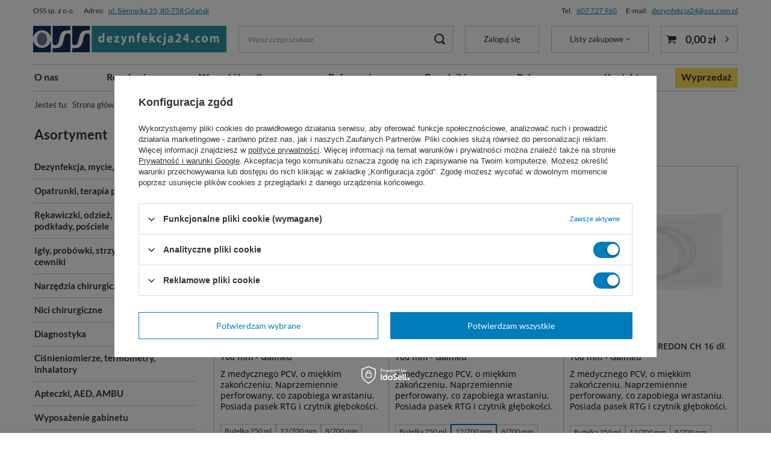

--- FILE ---
content_type: text/html; charset=utf-8
request_url: https://www.dezynfekcja24.com/firm-pol-1396986638-Galmed.html
body_size: 29474
content:
<!DOCTYPE html>
<html lang="pl" class="--freeShipping --vat --gross " ><head><meta name='viewport' content='user-scalable=no, initial-scale = 1.0, maximum-scale = 1.0, width=device-width, viewport-fit=cover'/> <link rel="preload" crossorigin="anonymous" as="font" href="/gfx/standards/fontello.woff?v=2"><meta http-equiv="Content-Type" content="text/html; charset=utf-8"><meta http-equiv="X-UA-Compatible" content="IE=edge"><title>Galmed - oferta w sklepie Dezynfekcja24.com</title><meta name="description" content="Galmed - autoryzowany dystrybutor na terenie całej Polski."><link rel="icon" href="/gfx/pol/favicon.ico"><meta name="theme-color" content="#007cbb"><meta name="msapplication-navbutton-color" content="#007cbb"><meta name="apple-mobile-web-app-status-bar-style" content="#007cbb"><link rel="preload stylesheet" as="style" href="/gfx/pol/style.css.gzip?r=1769177422"><link rel="preload stylesheet" as="style" href="/data/include/cms/style-dla-fontow/cms_custom.css"><script>var app_shop={urls:{prefix:'data="/gfx/'.replace('data="', '')+'pol/',graphql:'/graphql/v1/'},vars:{priceType:'gross',priceTypeVat:true,productDeliveryTimeAndAvailabilityWithBasket:false,geoipCountryCode:'US',currency:{id:'PLN',symbol:'zł',country:'pl',format:'###,##0.00',beforeValue:false,space:true,decimalSeparator:',',groupingSeparator:' '},language:{id:'pol',symbol:'pl',name:'Polski'},},txt:{priceTypeText:' brutto',},fn:{},fnrun:{},files:[],graphql:{}};const getCookieByName=(name)=>{const value=`; ${document.cookie}`;const parts = value.split(`; ${name}=`);if(parts.length === 2) return parts.pop().split(';').shift();return false;};if(getCookieByName('freeeshipping_clicked')){document.documentElement.classList.remove('--freeShipping');}if(getCookieByName('rabateCode_clicked')){document.documentElement.classList.remove('--rabateCode');}function hideClosedBars(){const closedBarsArray=JSON.parse(localStorage.getItem('closedBars'))||[];if(closedBarsArray.length){const styleElement=document.createElement('style');styleElement.textContent=`${closedBarsArray.map((el)=>`#${el}`).join(',')}{display:none !important;}`;document.head.appendChild(styleElement);}}hideClosedBars();</script><meta name="robots" content="index,follow"><meta name="rating" content="general"><meta name="Author" content="OSS spółka z o.o. na bazie IdoSell (www.idosell.com/shop).">
<!-- Begin LoginOptions html -->

<style>
#client_new_social .service_item[data-name="service_Apple"]:before, 
#cookie_login_social_more .service_item[data-name="service_Apple"]:before,
.oscop_contact .oscop_login__service[data-service="Apple"]:before {
    display: block;
    height: 2.6rem;
    content: url('/gfx/standards/apple.svg?r=1743165583');
}
.oscop_contact .oscop_login__service[data-service="Apple"]:before {
    height: auto;
    transform: scale(0.8);
}
#client_new_social .service_item[data-name="service_Apple"]:has(img.service_icon):before,
#cookie_login_social_more .service_item[data-name="service_Apple"]:has(img.service_icon):before,
.oscop_contact .oscop_login__service[data-service="Apple"]:has(img.service_icon):before {
    display: none;
}
</style>

<!-- End LoginOptions html -->

<!-- Open Graph -->
<meta property="og:type" content="website"><meta property="og:url" content="https://www.dezynfekcja24.com/firm-pol-1396986638-Galmed.html
"><meta property="og:title" content="Galmed - oferta w sklepie Dezynfekcja24.com"><meta property="og:description" content="Galmed - autoryzowany dystrybutor na terenie całej Polski."><meta property="og:site_name" content="OSS spółka z o.o."><meta property="og:locale" content="pl_PL"><meta property="og:image" content="https://www.dezynfekcja24.com/hpeciai/f98effacec064ad1a8e29fcf6527456f/pol_pl_Dren-do-drenazu-ran-REDON-CH-10-dl-700-mm-Galmed-1765_2.webp"><meta property="og:image:width" content="420"><meta property="og:image:height" content="420"><link rel="manifest" href="https://www.dezynfekcja24.com/data/include/pwa/1/manifest.json?t=3"><meta name="apple-mobile-web-app-capable" content="yes"><meta name="apple-mobile-web-app-status-bar-style" content="black"><meta name="apple-mobile-web-app-title" content="dezynfekcja24.com"><link rel="apple-touch-icon" href="/data/include/pwa/1/icon-128.png"><link rel="apple-touch-startup-image" href="/data/include/pwa/1/logo-512.png" /><meta name="msapplication-TileImage" content="/data/include/pwa/1/icon-144.png"><meta name="msapplication-TileColor" content="#2F3BA2"><meta name="msapplication-starturl" content="/"><script type="application/javascript">var _adblock = true;</script><script async src="/data/include/advertising.js"></script><script type="application/javascript">var statusPWA = {
                online: {
                    txt: "Połączono z internetem",
                    bg: "#5fa341"
                },
                offline: {
                    txt: "Brak połączenia z internetem",
                    bg: "#eb5467"
                }
            }</script><script async type="application/javascript" src="/ajax/js/pwa_online_bar.js?v=1&r=6"></script><script >
window.dataLayer = window.dataLayer || [];
window.gtag = function gtag() {
dataLayer.push(arguments);
}
gtag('consent', 'default', {
'ad_storage': 'denied',
'analytics_storage': 'denied',
'ad_personalization': 'denied',
'ad_user_data': 'denied',
'wait_for_update': 500
});

gtag('set', 'ads_data_redaction', true);
</script><script id="iaiscript_1" data-requirements="W10=" data-ga4_sel="ga4script">
window.iaiscript_1 = `<${'script'}  class='google_consent_mode_update'>
gtag('consent', 'update', {
'ad_storage': 'granted',
'analytics_storage': 'granted',
'ad_personalization': 'granted',
'ad_user_data': 'granted'
});
</${'script'}>`;
</script>
<!-- End Open Graph -->

<link rel="canonical" href="https://www.dezynfekcja24.com/firm-pol-1396986638-Galmed.html" />

                <!-- Global site tag (gtag.js) -->
                <script  async src="https://www.googletagmanager.com/gtag/js?id=G-RGTQ6GG36C"></script>
                <script >
                    window.dataLayer = window.dataLayer || [];
                    window.gtag = function gtag(){dataLayer.push(arguments);}
                    gtag('js', new Date());
                    
                    gtag('config', 'G-RGTQ6GG36C');

                </script>
                            <!-- Google Tag Manager -->
                    <script >(function(w,d,s,l,i){w[l]=w[l]||[];w[l].push({'gtm.start':
                    new Date().getTime(),event:'gtm.js'});var f=d.getElementsByTagName(s)[0],
                    j=d.createElement(s),dl=l!='dataLayer'?'&l='+l:'';j.async=true;j.src=
                    'https://www.googletagmanager.com/gtm.js?id='+i+dl;f.parentNode.insertBefore(j,f);
                    })(window,document,'script','dataLayer','GTM-N6NXCF');</script>
            <!-- End Google Tag Manager -->
<!-- Begin additional html or js -->


<!--2|1|2| modified: 2024-01-29 14:20:08-->
<style type="text/css">

/*Custom CSS OSS */


/*------global css-----*/
.ramkate {padding:20px; line-height:24px; border:1px solid #007fc0; text-align: justify; font-size:12pt; font-family: tahoma, arial, helvetica, sans-serif; color: #007fc0; margin-bottom:24px;}


/*---------mobile dipslay class----------*/
@media (max-width: 750px)  {.nonmobileview1 {display:none;}}
.mobileview1 {display:none;}
@media (max-width: 750px)  {.mobileview1 {display:block;}}

/* ul.navbar-nav > li.nav-item > a.nav-link {font-size: 14px; font-family: "Open Sans", sans-serif; text-decoration: none; color: #333; font-weight: 600 !important;} */

/*przycisk wyprzedaż*/
.mx-md-n2 > li.nav-item:last-child {background:#ffde59; right: 10px; position: relative;}
.label.--discount {background: #ffde59;}
.mx-md-n2 > li:nth-child(9) > a:nth-child(1) {color:white !important;}
@media (max-width: 978px) {.mx-md-n2 > li:nth-child(9) > a:nth-child(1) {padding-left: 5px;};   

/*karta produktu - opisy*/
.skroconyopis {color:#007fc0; padding:0px;}
div.ramkaopisu  {border:solid 1px #007fc0; padding:10px;margin-bottom:28px;left:28px;}



/* ------- wylaczone
/*products*/
// .custom-ul-pad li {margin-bottom:5px;}
/*agregate ranking google snippet*/
div.___ratingbadge_0 {
display: none !important;
}
.tWrghb {display:none !important;}
/*cookies*/
element.style {
}
@media (min-width: 757px)
.iai_cookie__box {
    width: 600px;
}
.iai_cookie__box {z-index:999;}
------- wylaczone */
/*-----wylaczone
.iai_cookie__box {
    z-index: 99994 !important;
    border: 3px solid;
}
div#i7327b7f215f488 {
    z-index: 999 !important;
}
--------*/
</style>



<!--42|1|41| modified: 2024-06-11 12:06:16-->
<!-- Hotjar Tracking Code for https://www.dezynfekcja24.com/ -->
<script>
    (function(h,o,t,j,a,r){
        h.hj=h.hj||function(){(h.hj.q=h.hj.q||[]).push(arguments)};
        h._hjSettings={hjid:2274699,hjsv:6};
        a=o.getElementsByTagName('head')[0];
        r=o.createElement('script');r.async=1;
        r.src=t+h._hjSettings.hjid+j+h._hjSettings.hjsv;
        a.appendChild(r);
    })(window,document,'https://static.hotjar.com/c/hotjar-','.js?sv=');
</script>
<!--88|1|57| modified: 2023-07-28 10:24:41-->
<script>// Tworzenie RegExp do wyszukiwania tekstu
var szukanyTekst = new RegExp("gtag\\('config', 'UA-87762481-2', {\"sample_rate\":3}\\);", 'g');

// Przejście przez wszystkie elementy skryptu na stronie
var skrypty = document.getElementsByTagName('script');
for (var i = 0; i < skrypty.length; i++) {
  var skrypt = skrypty[i];

  // Jeśli skrypt zawiera szukany tekst, zamień go na pusty string
  if (szukanyTekst.test(skrypt.innerHTML)) {
    skrypt.innerHTML = skrypt.innerHTML.replace(szukanyTekst, '');
  }
}</script>
<!--127|1|71-->
<script>/*
 * edrone JavaScript Library.
 * https://edrone.me/
 *
 * GPL licenses.
 * https://edrone.me/integration-license/
*/
(function(srcjs) {
    window._edrone = window._edrone || {};
    _edrone.app_id = "68f9e5441f7a7";
    _edrone.version = "1.1.15";
    _edrone.platform = "iai";
    _edrone.action_type = "other";
    _edrone._old_init = _edrone.init


    fetch(window.location.origin + '/ajax/basket.php')
    .then(function(response) {
        return response.json();
    }).then(function(data) {
        if (data.basket.products.length != 0) {
            localStorage.setItem('iai_basket', JSON.stringify(data));
        }
        if (data.basket.user) {
            _edrone.email = data.basket.user.email ? data.basket.user.email : ''
            _edrone.first_name = data.basket.user.firstname ? data.basket.user.firstname : ''
            _edrone.last_name = data.basket.user.lastname ? data.basket.user.lastname : ''
        }
    });

    var doc = document.createElement('script');
    doc.type = 'text/javascript';
    doc.async = true;
    doc.src = ('https:' == document.location.protocol
        ? 'https:'
        : 'http:') + srcjs;
    var s = document.getElementsByTagName('script')[0];
    s.parentNode.insertBefore(doc, s);
})("//d3bo67muzbfgtl.cloudfront.net/edrone_2_0.js");

            </script>
<!--98|1|65| modified: 2025-01-24 10:20:14-->
<!-- Meta Pixel Code -->
<script>
!function(f,b,e,v,n,t,s)
{if(f.fbq)return;n=f.fbq=function(){n.callMethod?
n.callMethod.apply(n,arguments):n.queue.push(arguments)};
if(!f._fbq)f._fbq=n;n.push=n;n.loaded=!0;n.version='2.0';
n.queue=[];t=b.createElement(e);t.async=!0;
t.src=v;s=b.getElementsByTagName(e)[0];
s.parentNode.insertBefore(t,s)}(window, document,'script',
'https://connect.facebook.net/en_US/fbevents.js');
fbq('init', '1127332262283496');
fbq('track', 'PageView');
</script>
<noscript><img height="1" width="1" style="display:none"
src="https://www.facebook.com/tr?id=1127332262283496&ev=PageView&noscript=1"
/></noscript>
<!-- End Meta Pixel Code -->
<!--130|1|72-->
<!-- POCZĄTEK kodu MerchantWidget -->

<script id='merchantWidgetScript'

        src="https://www.gstatic.com/shopping/merchant/merchantwidget.js"

        defer>

</script>

<script type="text/javascript">

  merchantWidgetScript.addEventListener('load', function () {

    merchantwidget.start({

     position: 'LEFT_BOTTOM',

      sideMargin: 21,

      bottomMargin: 33,

      mobileSideMargin: 11,

      mobileBottomMargin: 19

   });

  });

</script>

<!-- KONIEC kocu MerchantWidget -->

<!-- End additional html or js -->
<link rel="preload" as="image" media="(max-width: 420px)" href="/hpeciai/17df176aa091142e5a00c7b62fe91c49/pol_is_Dren-do-drenazu-ran-REDON-CH-10-dl-700-mm-Galmed-1765webp"><link rel="preload" as="image" media="(min-width: 420.1px)" href="/hpeciai/63d05a9098d1ed0e9120a72bd1dcc387/pol_il_Dren-do-drenazu-ran-REDON-CH-10-dl-700-mm-Galmed-1765webp"><link rel="preload" as="image" media="(max-width: 420px)" href="/hpeciai/17df176aa091142e5a00c7b62fe91c49/pol_is_Dren-do-drenazu-ran-REDON-CH-12-dl-700-mm-Galmed-1551webp"><link rel="preload" as="image" media="(min-width: 420.1px)" href="/hpeciai/63d05a9098d1ed0e9120a72bd1dcc387/pol_il_Dren-do-drenazu-ran-REDON-CH-12-dl-700-mm-Galmed-1551webp"></head><body>
<!-- Begin additional html or js -->


<!--101|1|68| modified: 2025-06-30 15:53:48-->
<script>const additionalBestsellers = [8815, 8816];
const additionalBestsellersPosition = 2;</script>

<!-- End additional html or js -->
<div id="container" class="search_page container max-width-1200"><header class=" commercial_banner"><script class="ajaxLoad">app_shop.vars.vat_registered="true";app_shop.vars.currency_format="###,##0.00";app_shop.vars.currency_before_value=false;app_shop.vars.currency_space=true;app_shop.vars.symbol="zł";app_shop.vars.id="PLN";app_shop.vars.baseurl="http://www.dezynfekcja24.com/";app_shop.vars.sslurl="https://www.dezynfekcja24.com/";app_shop.vars.curr_url="%2Ffirm-pol-1396986638-Galmed.html";var currency_decimal_separator=',';var currency_grouping_separator=' ';app_shop.vars.blacklist_extension=["exe","com","swf","js","php"];app_shop.vars.blacklist_mime=["application/javascript","application/octet-stream","message/http","text/javascript","application/x-deb","application/x-javascript","application/x-shockwave-flash","application/x-msdownload"];app_shop.urls.contact="/contact-pol.html";</script><div id="viewType" style="display:none"></div><div id="main_banner1"><div class="main_banner_wrapper"><div><div class="top_contact">
    <div class="top_contact__wrapper --name">
        <span class="top_contact__text">OSS sp. z o.o.</span>
    </div>
    <div class="top_contact__wrapper --address">
        <span class="top_contact__text">Adres:</span>
        <a class="top_contact__link" href="https://g.co/kgs/EdcY5ok">ul. Siennicka 25, 80-758 Gdańsk</a>
    </div>
    <div class="top_contact__wrapper --phone">
        <span class="top_contact__text">Tel.</span>
        <a class="top_contact__link" href="tel:+48607727960">607 727 960</a>
    </div>
    <div class="top_contact__wrapper --email">
        <span class="top_contact__text">E-mail:</span>
        <a class="top_contact__link" href="mailto:dezynfekcja24@oss.com.pl">dezynfekcja24@oss.com.pl</a>
    </div>
</div></div></div></div><div id="logo" class="d-flex align-items-center" data-bg="/data/gfx/mask/pol/top_1_big.jpg"><a href="/" target="_self"><img src="/data/gfx/mask/pol/logo_1_big.jpg" alt="OSS Higiena, dezynfekcja, sprzęt medyczny" width="987" height="136"></a></div><form action="https://www.dezynfekcja24.com/search.php" method="get" id="menu_search" class="menu_search"><a href="#showSearchForm" class="menu_search__mobile"></a><div class="menu_search__block"><div class="menu_search__item --input"><input class="menu_search__input" type="text" name="text" autocomplete="off" placeholder="Wpisz czego szukasz"><button class="menu_search__submit" type="submit"></button></div><div class="menu_search__item --results search_result"></div></div></form><div id="menu_settings" class="align-items-center justify-content-center justify-content-lg-end"><div id="menu_additional"><a class="account_link" href="https://www.dezynfekcja24.com/login.php">Zaloguj się</a><div class="shopping_list_top" data-empty="true"><a href="https://www.dezynfekcja24.com/pl/shoppinglist/" class="wishlist_link slt_link --empty">Listy zakupowe</a><div class="slt_lists"><ul class="slt_lists__nav"><li class="slt_lists__nav_item" data-list_skeleton="true" data-list_id="true" data-shared="true"><a class="slt_lists__nav_link" data-list_href="true"><span class="slt_lists__nav_name" data-list_name="true"></span><span class="slt_lists__count" data-list_count="true">0</span></a></li><li class="slt_lists__nav_item --empty"><a class="slt_lists__nav_link --empty" href="https://www.dezynfekcja24.com/pl/shoppinglist/"><span class="slt_lists__nav_name" data-list_name="true">Lista zakupowa</span><span class="slt_lists__count" data-list_count="true">0</span></a></li></ul></div></div></div></div><div class="shopping_list_top_mobile d-none" data-empty="true"><a href="https://www.dezynfekcja24.com/pl/shoppinglist/" class="sltm_link --empty"></a></div><div class="sl_choose sl_dialog"><div class="sl_choose__wrapper sl_dialog__wrapper"><div class="sl_choose__item --top sl_dialog_close mb-2"><strong class="sl_choose__label">Zapisz na liście zakupowej</strong></div><div class="sl_choose__item --lists" data-empty="true"><div class="sl_choose__list f-group --radio m-0 d-md-flex align-items-md-center justify-content-md-between" data-list_skeleton="true" data-list_id="true" data-shared="true"><input type="radio" name="add" class="sl_choose__input f-control" id="slChooseRadioSelect" data-list_position="true"><label for="slChooseRadioSelect" class="sl_choose__group_label f-label py-4" data-list_position="true"><span class="sl_choose__sub d-flex align-items-center"><span class="sl_choose__name" data-list_name="true"></span><span class="sl_choose__count" data-list_count="true">0</span></span></label><button type="button" class="sl_choose__button --desktop btn --solid">Zapisz</button></div></div><div class="sl_choose__item --create sl_create mt-4"><a href="#new" class="sl_create__link  align-items-center">Stwórz nową listę zakupową</a><form class="sl_create__form align-items-center"><div class="sl_create__group f-group --small mb-0"><input type="text" class="sl_create__input f-control" required="required"><label class="sl_create__label f-label">Nazwa nowej listy</label></div><button type="submit" class="sl_create__button btn --solid ml-2 ml-md-3">Utwórz listę</button></form></div><div class="sl_choose__item --mobile mt-4 d-flex justify-content-center d-md-none"><button class="sl_choose__button --mobile btn --solid --large">Zapisz</button></div></div></div><div id="menu_basket" class="topBasket --skeleton"><a class="topBasket__sub" href="/basketedit.php"><span class="badge badge-info"></span><strong class="topBasket__price">0,00 zł</strong></a><div class="topBasket__details --products" style="display: none;"><div class="topBasket__block --labels"><label class="topBasket__item --name">Produkt</label><label class="topBasket__item --sum">Ilość</label><label class="topBasket__item --prices">Cena</label></div><div class="topBasket__block --products"></div><a href="/basketedit.php" class="topBasket__go_to_basket btn --solid --small">
							Przejdź do koszyka
						</a></div><div class="topBasket__details --shipping" style="display: none;"><span class="topBasket__name">Koszt dostawy od</span><span id="shipppingCost"></span></div><div class="topBasket__details --free_shipping"><div class="topBasket__cheaper_shipping"><span class="topBasket__name">Do tańszej wysyłki brakuje Ci</span>: <strong class="topBasket__value">250 zł</strong>, </div><div class="topBasket__free_shipping"><span class="topBasket__name">a do darmowej</span>: <strong class="topBasket__value">450,00 zł</strong></div></div><script>
						app_shop.vars.cache_html = true;
					</script></div><div class="topBasket__details --free_shipping_mobile d-md-none"><div class="topBasket__cheaper_shipping"><span class="topBasket__name">Do tańszej wysyłki brakuje Ci</span>:<strong class="topBasket__value">250 zł</strong>, </div><div class="topBasket__free_shipping"><span class="topBasket__name">a do darmowej</span>:<strong class="topBasket__value">450,00 zł</strong></div></div><nav id="menu_categories3" class="wide"><button type="button" class="navbar-toggler"><i class="icon-reorder"></i><span class="navbar-toggler-text">Menu</span></button><div class="navbar-collapse" id="menu_navbar3"><ul class="navbar-nav mx-md-n2"><li class="nav-item"><a  href="/O-firmie-cabout-pol-3.html" target="_self" title="O nas" class="nav-link" >O nas</a></li><li class="nav-item"><a  href="https://www.dezynfekcja24.com/pol-terms.html" target="_self" title="Regulamin" class="nav-link" >Regulamin</a></li><li class="nav-item"><a  href="https://www.dezynfekcja24.com/pol-payments.html" target="_self" title="Warunki handlowe" class="nav-link" >Warunki handlowe</a></li><li class="nav-item"><a  href="/Opinie-i-referencje-o-firmie-dezynfekcja24-com-cinfo-pol-19.html" target="_self" title="Referencje" class="nav-link" >Referencje</a></li><li class="nav-item"><a  href="/Wybor-optymalnych-srodkow-chelp-pol-124.html" target="_self" title="Poradniki:    " class="nav-link" >Poradniki:    </a></li><li class="nav-item"><a  href="/Nasze-rekomendacje-sdistinguished-pol.html" target="_self" title="Polecane" class="nav-link" >Polecane</a></li><li class="nav-item"><a  href="/Kontakty-cabout-pol-20.html" target="_self" title="Kontakt" class="nav-link" >Kontakt</a></li><li class="nav-item"><a  href="/pol_m_Wyprzedaz-1414.html" target="_self" title="Wyprzedaż" class="nav-link" >Wyprzedaż</a></li></ul></div></nav><div id="breadcrumbs" class="breadcrumbs"><div class="back_button"><button id="back_button"><i class="icon-angle-left"></i> Wstecz</button></div><div class="list_wrapper"><ol><li><span>Jesteś tu:  </span></li><li class="bc-main"><span><a href="/">Strona główna</a></span></li><li class="bc-item-1 bc-active"><span>Galmed</span></li></ol></div></div></header><div id="layout" class="row clearfix"><aside class="col-md-3 col-xl-2"><section class="shopping_list_menu"><div class="shopping_list_menu__block --lists slm_lists" data-empty="true"><span class="slm_lists__label">Listy zakupowe</span><ul class="slm_lists__nav"><li class="slm_lists__nav_item" data-list_skeleton="true" data-list_id="true" data-shared="true"><a class="slm_lists__nav_link" data-list_href="true"><span class="slm_lists__nav_name" data-list_name="true"></span><span class="slm_lists__count" data-list_count="true">0</span></a></li><li class="slm_lists__nav_header"><span class="slm_lists__label">Listy zakupowe</span></li><li class="slm_lists__nav_item --empty"><a class="slm_lists__nav_link --empty" href="https://www.dezynfekcja24.com/pl/shoppinglist/"><span class="slm_lists__nav_name" data-list_name="true">Lista zakupowa</span><span class="slm_lists__count" data-list_count="true">0</span></a></li></ul><a href="#manage" class="slm_lists__manage d-none align-items-center d-md-flex">Zarządzaj listami</a></div><div class="shopping_list_menu__block --bought slm_bought"><a class="slm_bought__link d-flex" href="https://www.dezynfekcja24.com/products-bought.php">
				Lista dotychczas zamówionych produktów
			</a></div><div class="shopping_list_menu__block --info slm_info"><strong class="slm_info__label d-block mb-3">Jak działa lista zakupowa?</strong><ul class="slm_info__list"><li class="slm_info__list_item d-flex mb-3">
					Po zalogowaniu możesz umieścić i przechowywać na liście zakupowej dowolną liczbę produktów nieskończenie długo.
				</li><li class="slm_info__list_item d-flex mb-3">
					Dodanie produktu do listy zakupowej nie oznacza automatycznie jego rezerwacji.
				</li><li class="slm_info__list_item d-flex mb-3">
					Dla niezalogowanych klientów lista zakupowa przechowywana jest do momentu wygaśnięcia sesji (około 24h).
				</li></ul></div></section><div id="mobileCategories" class="mobileCategories"><div class="mobileCategories__item --menu"><a class="mobileCategories__link --active" href="#" data-ids="#menu_search,.shopping_list_menu,#menu_search,#menu_navbar,#menu_navbar2,#menu_navbar3, #menu_blog">
                            Menu
                        </a></div><div class="mobileCategories__item --account"><a class="mobileCategories__link" href="#" data-ids="#menu_contact,#login_menu_block">
                            Konto
                        </a></div><span class="mobileCategories__close"></span></div><div class="setMobileGrid" data-item="#menu_navbar"></div><div class="setMobileGrid" data-item="#menu_navbar2"></div><div class="setMobileGrid" data-item="#menu_navbar3" data-ismenu1="true"></div><div class="setMobileGrid" data-item="#menu_blog"></div><div class="login_menu_block d-lg-none" id="login_menu_block"><a class="sign_in_link" href="/login.php" title=""><i class="icon-user"></i><span>Zaloguj się</span></a><a class="registration_link" href="/client-new.php?register" title=""><i class="icon-lock"></i><span>Zarejestruj się</span></a><a class="order_status_link" href="/order-open.php" title=""><i class="icon-globe"></i><span>Sprawdź status zamówienia</span></a></div><div class="setMobileGrid" data-item="#menu_contact"></div><div class="setMobileGrid" data-item="#menu_settings"></div><nav id="menu_categories" class="col-md-12 px-0"><h2 class="big_label"><a href="/categories.php" title="Kliknij, by zobaczyć wszystkie kategorie">Asortyment</a></h2><button type="button" class="navbar-toggler"><i class="icon-reorder"></i></button><div class="navbar-collapse" id="menu_navbar"><ul class="navbar-nav"><li class="nav-item"><a  href="/pol_m_Dezynfekcja-mycie-sterylizacja-184.html" target="_self" title="Dezynfekcja, mycie, sterylizacja" class="nav-link" >Dezynfekcja, mycie, sterylizacja</a><ul class="navbar-subnav"><li class="nav-item"><a class="nav-link" href="/pol_m_Dezynfekcja-mycie-sterylizacja_Dezynfekcja-2737.html" target="_self">Dezynfekcja ▸</a><ul class="navbar-subsubnav"><li class="nav-item"><a class="nav-link" href="/pol_m_Dezynfekcja-mycie-sterylizacja_Dezynfekcja-_Dezynfekcja-rak-i-skory-189.html" target="_self" data-noevent="nav-link nav-gfx">Dezynfekcja rąk i skóry</a></li><li class="nav-item"><a class="nav-link" href="/pol_m_Dezynfekcja-mycie-sterylizacja_Dezynfekcja-_Odkazanie-ran-198.html" target="_self" data-noevent="nav-link nav-gfx">Odkażanie ran</a></li><li class="nav-item"><a class="nav-link" href="/pol_m_Dezynfekcja-mycie-sterylizacja_Dezynfekcja-_Szybka-dezynfekcja-malych-powierzchni-187.html" target="_self" data-noevent="nav-link nav-gfx">Szybka dezynfekcja małych powierzchni</a></li><li class="nav-item"><a class="nav-link" href="/pol_m_Dezynfekcja-mycie-sterylizacja_Dezynfekcja-_Dezynfekcja-podlog-i-duzych-powierzchni-204.html" target="_self" data-noevent="nav-link nav-gfx">Dezynfekcja podłóg i dużych powierzchni</a></li><li class="nav-item"><a class="nav-link" href="/pol_m_Dezynfekcja-mycie-sterylizacja_Dezynfekcja-_Dezynfekcja-powierzchni-kontaktujacych-sie-z-zywnoscia-2752.html" target="_self" data-noevent="nav-link nav-gfx">Dezynfekcja powierzchni kontaktujących się z żywnością</a></li><li class="nav-item"><a class="nav-link" href="/pol_m_Dezynfekcja-mycie-sterylizacja_Dezynfekcja-_Dezynfekcja-narzedzi-medycznych-186.html" target="_self" data-noevent="nav-link nav-gfx">Dezynfekcja narzędzi medycznych</a></li><li class="nav-item"><a class="nav-link" href="/pol_m_Dezynfekcja-mycie-sterylizacja_Dezynfekcja-_Wanienki-do-dezynfekcji-1512.html" target="_self" data-noevent="nav-link nav-gfx">Wanienki do dezynfekcji</a></li><li class="nav-item"><a class="nav-link" href="/pol_m_Dezynfekcja-mycie-sterylizacja_Dezynfekcja-_Lampy-dezynfekcyjne-UV-C-1145.html" target="_self" data-noevent="nav-link nav-gfx">Lampy dezynfekcyjne UV-C</a></li><li class="nav-item"><a class="nav-link" href="/pol_m_Dezynfekcja-mycie-sterylizacja_Dezynfekcja-_Proszki-do-prania-i-dezynfekcji-999.html" target="_self" data-noevent="nav-link nav-gfx">Proszki do prania i dezynfekcji</a></li><li class="nav-item"><a class="nav-link" href="/pol_m_Dezynfekcja-mycie-sterylizacja_Dezynfekcja-_Maty-dezynfekcyjne-205.html" target="_self" data-noevent="nav-link nav-gfx">Maty dezynfekcyjne</a></li><li class="nav-item"><a class="nav-link" href="/pol_m_Dezynfekcja-mycie-sterylizacja_Dezynfekcja-_Dozowniki-do-dezynfekcji-2756.html" target="_self" data-noevent="nav-link nav-gfx">Dozowniki do dezynfekcji</a></li><li class="nav-item"><a class="nav-link" href="/pol_m_Dezynfekcja-mycie-sterylizacja_Dezynfekcja-_Myjki-ultradzwiekowe-1513.html" target="_self">Myjki ultradźwiękowe</a></li><li class="nav-item"><a class="nav-link" href="/pol_m_Dezynfekcja-mycie-sterylizacja_Dezynfekcja-_Pompki-spryskiwacze-klucze-do-kanistrow-358.html" target="_self" data-noevent="nav-link nav-gfx">Pompki, spryskiwacze, klucze do kanistrów</a></li></ul></li><li class="nav-item"><a class="nav-link" href="/pol_m_Dezynfekcja-mycie-sterylizacja_Higiena-i-Mycie-185.html" target="_self">Higiena i Mycie ▸</a><ul class="navbar-subsubnav"><li class="nav-item"><a class="nav-link" href="/pol_m_Dezynfekcja-mycie-sterylizacja_Higiena-i-Mycie-_Mycie-rak-i-skory-193.html" target="_self">Mycie rąk i skóry</a></li><li class="nav-item"><a class="nav-link" href="/pol_m_Dezynfekcja-mycie-sterylizacja_Higiena-i-Mycie-_Kremy-i-emulsje-pielegnacja-skory-190.html" target="_self">Kremy i emulsje - pielęgnacja skóry</a></li><li class="nav-item display-all"><a class="nav-link display-all" href="/pol_n_Dezynfekcja-mycie-sterylizacja_Higiena-i-Mycie-185.html">+ Pokaż wszystkie</a></li></ul></li><li class="nav-item"><a class="nav-link" href="/pol_m_Dezynfekcja-mycie-sterylizacja_Sterylizacja-1123.html" target="_self">Sterylizacja ▸</a><ul class="navbar-subsubnav"><li class="nav-item"><a class="nav-link" href="/pol_m_Dezynfekcja-mycie-sterylizacja_Sterylizacja-_torebki-do-sterylizacji-547.html" target="_self">torebki do sterylizacji</a></li><li class="nav-item"><a class="nav-link" href="/pol_m_Dezynfekcja-mycie-sterylizacja_Sterylizacja-_rekawy-do-sterylizacji-548.html" target="_self">rękawy do sterylizacji</a></li><li class="nav-item"><a class="nav-link" href="/pol_m_Dezynfekcja-mycie-sterylizacja_Sterylizacja-_testy-do-sterylizacji-tasmy-papier-krepowany-546.html" target="_self">testy do sterylizacji, taśmy, papier krepowany</a></li><li class="nav-item"><a class="nav-link" href="/pol_m_Dezynfekcja-mycie-sterylizacja_Sterylizacja-_autoklawy-1124.html" target="_self">autoklawy</a></li><li class="nav-item"><a class="nav-link" href="/pol_m_Dezynfekcja-mycie-sterylizacja_Sterylizacja-_zgrzewarki-1541.html" target="_self">zgrzewarki</a></li><li class="nav-item display-all"><a class="nav-link display-all" href="/pol_n_Dezynfekcja-mycie-sterylizacja_Sterylizacja-1123.html">+ Pokaż wszystkie</a></li></ul></li><li class="nav-item"><a class="nav-link" href="/pol_m_Dezynfekcja-mycie-sterylizacja_Dozowniki-pompki-spryskiwacze-klucze-197.html" target="_self">Dozowniki, pompki, spryskiwacze, klucze ▸</a><ul class="navbar-subsubnav"><li class="nav-item"><a class="nav-link" href="/pol_m_Dezynfekcja-mycie-sterylizacja_Dozowniki-pompki-spryskiwacze-klucze-_dozowniki-1514.html" target="_self">dozowniki</a></li></ul></li><li class="nav-item display-all empty"><a class="nav-link display-all" href="/pol_n_Dezynfekcja-mycie-sterylizacja-184.html">+ Pokaż wszystkie</a></li></ul></li><li class="nav-item"><a  href="/pol_m_Opatrunki-terapia-podcisnieniowa-372.html" target="_self" title="Opatrunki, terapia podciśnieniowa" class="nav-link" >Opatrunki, terapia podciśnieniowa</a><ul class="navbar-subnav"><li class="nav-item"><a class="nav-link" href="/pol_m_Opatrunki-terapia-podcisnieniowa_Kompresy-gaza-ligninina-wata-1226.html" target="_self">Kompresy, gaza, ligninina, wata ▸</a><ul class="navbar-subsubnav"><li class="nav-item"><a class="nav-link" href="/pol_m_Opatrunki-terapia-podcisnieniowa_Kompresy-gaza-ligninina-wata-_kompresy-sterylne-1344.html" target="_self">kompresy sterylne</a></li><li class="nav-item"><a class="nav-link" href="/pol_m_Opatrunki-terapia-podcisnieniowa_Kompresy-gaza-ligninina-wata-_kompresy-niesterylne-424.html" target="_self">kompresy niesterylne</a></li><li class="nav-item"><a class="nav-link" href="/pol_m_Opatrunki-terapia-podcisnieniowa_Kompresy-gaza-ligninina-wata-_gaza-lignina-wata-423.html" target="_self">gaza, lignina, wata</a></li></ul></li><li class="nav-item"><a class="nav-link" href="/pol_m_Opatrunki-terapia-podcisnieniowa_Bandaze-opaski-siatki-opatrunkowe-419.html" target="_self">Bandaże, opaski, siatki opatrunkowe▸</a><ul class="navbar-subsubnav"><li class="nav-item"><a class="nav-link" href="/pol_m_Opatrunki-terapia-podcisnieniowa_Bandaze-opaski-siatki-opatrunkowe-_dziane-elastyczne-polelastyczne-samoprzylepne-1229.html" target="_self">dziane, elastyczne, półelastyczne, samoprzylepne</a></li><li class="nav-item"><a class="nav-link" href="/pol_m_Opatrunki-terapia-podcisnieniowa_Bandaze-opaski-siatki-opatrunkowe-_gipsowe-podgipsowe-szyny-1167.html" target="_self">gipsowe, podgipsowe, szyny</a></li><li class="nav-item"><a class="nav-link" href="/pol_m_Opatrunki-terapia-podcisnieniowa_Bandaze-opaski-siatki-opatrunkowe-_siatki-opatrunkowe-1225.html" target="_self">siatki opatrunkowe</a></li></ul></li><li class="nav-item"><a class="nav-link" href="/pol_m_Opatrunki-terapia-podcisnieniowa_Plastry-przylepce-1216.html" target="_self">Plastry, przylepce ▸</a><ul class="navbar-subsubnav"><li class="nav-item"><a class="nav-link" href="/pol_m_Opatrunki-terapia-podcisnieniowa_Plastry-przylepce-_wlokninowe-papierowe-1212.html" target="_self">włókninowe (papierowe)</a></li><li class="nav-item"><a class="nav-link" href="/pol_m_Opatrunki-terapia-podcisnieniowa_Plastry-przylepce-_foliowe-transparentne-1219.html" target="_self">foliowe (transparentne)</a></li><li class="nav-item"><a class="nav-link" href="/pol_m_Opatrunki-terapia-podcisnieniowa_Plastry-przylepce-_tkaninowe-1213.html" target="_self">tkaninowe</a></li><li class="nav-item"><a class="nav-link" href="/pol_m_Opatrunki-terapia-podcisnieniowa_Plastry-przylepce-_jedwabne-1220.html" target="_self">jedwabne</a></li><li class="nav-item"><a class="nav-link" href="/pol_m_Opatrunki-terapia-podcisnieniowa_Plastry-przylepce-_silikonowe-1218.html" target="_self">silikonowe</a></li><li class="nav-item"><a class="nav-link" href="/pol_m_Opatrunki-terapia-podcisnieniowa_Plastry-przylepce-_pod-wenflon-rurke-1215.html" target="_self">pod wenflon, rurkę</a></li><li class="nav-item"><a class="nav-link" href="/pol_m_Opatrunki-terapia-podcisnieniowa_Plastry-przylepce-_plastry-z-opatrunkiem-sterylne-niesterylne-422.html" target="_self">plastry z opatrunkiem, sterylne, niesterylne</a></li><li class="nav-item"><a class="nav-link" href="/pol_m_Opatrunki-terapia-podcisnieniowa_Plastry-przylepce-_szewne-1217.html" target="_self">szewne</a></li><li class="nav-item"><a class="nav-link" href="/pol_m_Opatrunki-terapia-podcisnieniowa_Plastry-przylepce-_usuwanie-plastrow-1345.html" target="_self">usuwanie plastrów</a></li><li class="nav-item display-all"><a class="nav-link display-all" href="/pol_n_Opatrunki-terapia-podcisnieniowa_Plastry-przylepce-1216.html">+ Pokaż wszystkie</a></li></ul></li><li class="nav-item"><a class="nav-link" href="/pol_m_Opatrunki-terapia-podcisnieniowa_Opatrunki-spec-wg-skladu-1187.html" target="_self">Opatrunki spec. wg składu ▸</a><ul class="navbar-subsubnav"><li class="nav-item"><a class="nav-link" href="/pol_m_Opatrunki-terapia-podcisnieniowa_Opatrunki-spec-wg-skladu-_alginianowe-1050.html" target="_self">alginianowe</a></li><li class="nav-item"><a class="nav-link" href="/pol_m_Opatrunki-terapia-podcisnieniowa_Opatrunki-spec-wg-skladu-_foliowe-1052.html" target="_self">foliowe</a></li><li class="nav-item"><a class="nav-link" href="/pol_m_Opatrunki-terapia-podcisnieniowa_Opatrunki-spec-wg-skladu-_hydrokoloidowe-1048.html" target="_self">hydrokoloidowe</a></li><li class="nav-item"><a class="nav-link" href="/pol_m_Opatrunki-terapia-podcisnieniowa_Opatrunki-spec-wg-skladu-_hydrowlokniste-1222.html" target="_self">hydrowłókniste</a></li><li class="nav-item"><a class="nav-link" href="/pol_m_Opatrunki-terapia-podcisnieniowa_Opatrunki-spec-wg-skladu-_hydrozelowe-1042.html" target="_self">hydrożelowe</a></li><li class="nav-item"><a class="nav-link" href="/pol_m_Opatrunki-terapia-podcisnieniowa_Opatrunki-spec-wg-skladu-_hemostatyczne-indywidualne-1049.html" target="_self">hemostatyczne, indywidualne</a></li><li class="nav-item"><a class="nav-link" href="/pol_m_Opatrunki-terapia-podcisnieniowa_Opatrunki-spec-wg-skladu-_piankowe-1051.html" target="_self">piankowe</a></li><li class="nav-item"><a class="nav-link" href="/pol_m_opatrunki-celulozowe-wlokninowe" target="_self">chłonne</a></li><li class="nav-item"><a class="nav-link" href="/pol_m_opatrunki-siatkowe" target="_self">pozostałe</a></li><li class="nav-item display-all"><a class="nav-link display-all" href="/pol_n_Opatrunki-terapia-podcisnieniowa_Opatrunki-spec-wg-skladu-1187.html">+ Pokaż wszystkie</a></li></ul></li><li class="nav-item"><a class="nav-link" href="/pol_m_Opatrunki-terapia-podcisnieniowa_Opatrunki-spec-wg-zastosowania-1169.html" target="_self">Opatrunki spec. wg zastosowania ▸</a><ul class="navbar-subsubnav"><li class="nav-item"><a class="nav-link" href="/pol_m_Opatrunki-terapia-podcisnieniowa_Opatrunki-spec-wg-zastosowania-_plastry-szewne-1223.html" target="_self">plastry szewne</a></li><li class="nav-item"><a class="nav-link" href="/pol_m_Opatrunki-terapia-podcisnieniowa_Opatrunki-spec-wg-zastosowania-_opatrunki-do-oczyszczania-rany-1193.html" target="_self">opatrunki do oczyszczania rany</a></li><li class="nav-item"><a class="nav-link" href="/pol_m_Opatrunki-terapia-podcisnieniowa_Opatrunki-spec-wg-zastosowania-_opatrunki-przeciwbakteryjne-1197.html" target="_self">opatrunki przeciwbakteryjne</a></li><li class="nav-item"><a class="nav-link" href="/pol_m_Opatrunki-terapia-podcisnieniowa_Opatrunki-spec-wg-zastosowania-_opatrunki-hemostatyczne-1235.html" target="_self">opatrunki hemostatyczne</a></li><li class="nav-item"><a class="nav-link" href="/pol_m_Opatrunki-terapia-podcisnieniowa_Opatrunki-spec-wg-zastosowania-_opatrunki-chlonne-1196.html" target="_self">opatrunki chłonne</a></li><li class="nav-item"><a class="nav-link" href="/pol_m_Opatrunki-terapia-podcisnieniowa_Opatrunki-spec-wg-zastosowania-_opatrunki-na-rany-z-duzym-wysiekiem-1261.html" target="_self">opatrunki na rany z dużym wysiękiem</a></li><li class="nav-item"><a class="nav-link" href="/pol_m_Opatrunki-terapia-podcisnieniowa_Opatrunki-spec-wg-zastosowania-_opatrunki-na-rany-ostre-1439.html" target="_self">opatrunki na rany ostre</a></li><li class="nav-item"><a class="nav-link" href="/opatrunki-na-trudno-gojace-sie-rany" target="_self">opatrunki na trudno gojące się rany</a></li><li class="nav-item"><a class="nav-link" href="/pol_m_Opatrunki-terapia-podcisnieniowa_Opatrunki-spec-wg-zastosowania-_opatrunki-na-rany-z-martwica-1440.html" target="_self">opatrunki na rany z martwicą</a></li><li class="nav-item"><a class="nav-link" href="/pol_m_Opatrunki-terapia-podcisnieniowa_Opatrunki-spec-wg-zastosowania-_opatrunki-na-zmiany-skorne-maceracja-lub-rumien-1442.html" target="_self">opatrunki na zmiany skórne - maceracja lub rumień</a></li><li class="nav-item"><a class="nav-link" href="/pol_m_Opatrunki-terapia-podcisnieniowa_Opatrunki-spec-wg-zastosowania-_opatrunki-na-rany-cukrzycowe-1288.html" target="_self">opatrunki na rany cukrzycowe</a></li><li class="nav-item"><a class="nav-link" href="/pol_m_Opatrunki-terapia-podcisnieniowa_Opatrunki-spec-wg-zastosowania-_opatrunki-neutralizujace-zapach-1236.html" target="_self">opatrunki neutralizujące zapach</a></li><li class="nav-item"><a class="nav-link" href="/pol_m_Opatrunki-terapia-podcisnieniowa_Opatrunki-spec-wg-zastosowania-_opatrunki-kontaktowe-1195.html" target="_self">opatrunki kontaktowe</a></li><li class="nav-item"><a class="nav-link" href="/pol_m_Opatrunki-terapia-podcisnieniowa_Opatrunki-spec-wg-zastosowania-_opatrunki-mocujace-wtorne-1194.html" target="_self">opatrunki mocujące (wtórne)</a></li><li class="nav-item"><a class="nav-link" href="/pol_m_Opatrunki-terapia-podcisnieniowa_Opatrunki-spec-wg-zastosowania-_opatrunki-indywidualne-taktyczne-1199.html" target="_self">opatrunki indywidualne (taktyczne)</a></li><li class="nav-item"><a class="nav-link" href="/pol_m_Opatrunki-terapia-podcisnieniowa_Opatrunki-spec-wg-zastosowania-_kompresjoterapia-1168.html" target="_self">kompresjoterapia</a></li><li class="nav-item"><a class="nav-link" href="/pol_m_Opatrunki-terapia-podcisnieniowa_Opatrunki-spec-wg-zastosowania-_opatrunki-chlodzace-rozgrzewajace-1175.html" target="_self">opatrunki chłodzące / rozgrzewające</a></li><li class="nav-item display-all"><a class="nav-link display-all" href="/pol_n_Opatrunki-terapia-podcisnieniowa_Opatrunki-spec-wg-zastosowania-1169.html">+ Pokaż wszystkie</a></li></ul></li><li class="nav-item"><a class="nav-link" href="/terapia-podcisnieniowa" target="_self">Terapia podciśnieniowa</a></li><li class="nav-item"><a class="nav-link" href="/pol_m_Opatrunki-terapia-podcisnieniowa_Zestawy-opatrunkowe-1214.html" target="_self">Zestawy opatrunkowe</a></li><li class="nav-item display-all empty"><a class="nav-link display-all" href="/pol_n_Opatrunki-terapia-podcisnieniowa-372.html">+ Pokaż wszystkie</a></li></ul></li><li class="nav-item"><a  href="/pol_m_Rekawiczki-odziez-oblozenia-podklady-posciele-223.html" target="_self" title="Rękawiczki, odzież, obłożenia, podkłady, pościele" class="nav-link" >Rękawiczki, odzież, obłożenia, podkłady, pościele</a><ul class="navbar-subnav"><li class="nav-item"><a class="nav-link" href="/pol_m_Rekawiczki-odziez-oblozenia-podklady-posciele_Rekawiczki-225.html" target="_self">Rękawiczki ▸</a><ul class="navbar-subsubnav"><li class="nav-item"><a class="nav-link" href="/pol_m_Rekawiczki-odziez-oblozenia-podklady-posciele_Rekawiczki-_nitrylowe-228.html" target="_self">nitrylowe</a></li><li class="nav-item"><a class="nav-link" href="/pol_m_Rekawiczki-odziez-oblozenia-podklady-posciele_Rekawiczki-_lateksowe-227.html" target="_self">lateksowe</a></li><li class="nav-item"><a class="nav-link" href="/pol_m_Rekawiczki-odziez-oblozenia-podklady-posciele_Rekawiczki-_winylowe-229.html" target="_self">winylowe</a></li><li class="nav-item display-all"><a class="nav-link display-all" href="/pol_n_Rekawiczki-odziez-oblozenia-podklady-posciele_Rekawiczki-225.html">+ Pokaż wszystkie</a></li></ul></li><li class="nav-item"><a class="nav-link" href="/pol_m_Rekawiczki-odziez-oblozenia-podklady-posciele_Odziez-chirurgiczna-zabiegowa-ochronna-373.html" target="_self">Odzież chirurgiczna, zabiegowa, ochronna ▸</a><ul class="navbar-subsubnav"><li class="nav-item"><a class="nav-link" href="/pol_m_Rekawiczki-odziez-oblozenia-podklady-posciele_Odziez-chirurgiczna-zabiegowa-ochronna-_fartuchy-jalowe-1141.html" target="_self">fartuchy jałowe</a></li><li class="nav-item"><a class="nav-link" href="/pol_m_Rekawiczki-odziez-oblozenia-podklady-posciele_Odziez-chirurgiczna-zabiegowa-ochronna-_fartuchy-zabiegowe-kombinezony-ubrania-ochraniacze-1423.html" target="_self">fartuchy zabiegowe, kombinezony, ubrania, ochraniacze</a></li><li class="nav-item"><a class="nav-link" href="/pol_m_Rekawiczki-odziez-oblozenia-podklady-posciele_Odziez-chirurgiczna-zabiegowa-ochronna-_maseczki-przylbice-okulary-czepki-556.html" target="_self">maseczki, przyłbice, okulary, czepki</a></li><li class="nav-item"><a class="nav-link" href="/pol_m_Rekawiczki-odziez-oblozenia-podklady-posciele_Odziez-chirurgiczna-zabiegowa-ochronna-_dla-pacjenta-koszula-spodenki-kapcie-sliniaki-pieluchy-567.html" target="_self">dla pacjenta, koszula, spodenki, kapcie, śliniaki, pieluchy</a></li><li class="nav-item display-all"><a class="nav-link display-all" href="/pol_n_Rekawiczki-odziez-oblozenia-podklady-posciele_Odziez-chirurgiczna-zabiegowa-ochronna-373.html">+ Pokaż wszystkie</a></li></ul></li><li class="nav-item"><a class="nav-link" href="/pol_m_Rekawiczki-odziez-oblozenia-podklady-posciele_Oblozenia-pola-operacyjnego-podklady-posciel-544.html" target="_self">Obłożenia pola operacyjnego, podkłady, pościel ▸</a><ul class="navbar-subsubnav"><li class="nav-item"><a class="nav-link" href="/pol_m_Rekawiczki-odziez-oblozenia-podklady-posciele_Oblozenia-pola-operacyjnego-podklady-posciel-_serwety-sterylne-406.html" target="_self">serwety sterylne</a></li><li class="nav-item"><a class="nav-link" href="/pol_m_Rekawiczki-odziez-oblozenia-podklady-posciele_Oblozenia-pola-operacyjnego-podklady-posciel-_folie-operacyjne-407.html" target="_self">folie operacyjne</a></li><li class="nav-item"><a class="nav-link" href="/pol_m_Rekawiczki-odziez-oblozenia-podklady-posciele_Oblozenia-pola-operacyjnego-podklady-posciel-_oslony-medyczne-408.html" target="_self">osłony medyczne</a></li><li class="nav-item"><a class="nav-link" href="/pol_m_Rekawiczki-odziez-oblozenia-podklady-posciele_Oblozenia-pola-operacyjnego-podklady-posciel-_papierowe-podklady-w-rolce-410.html" target="_self">papierowe podkłady w rolce</a></li><li class="nav-item"><a class="nav-link" href="/pol_m_Rekawiczki-odziez-oblozenia-podklady-posciele_Oblozenia-pola-operacyjnego-podklady-posciel-_podklady-podfoliowane-przescieradla-374.html" target="_self" data-noevent="nav-link nav-gfx">podkłady podfoliowane, prześcieradła</a></li><li class="nav-item"><a class="nav-link" href="/pol_m_Rekawiczki-odziez-oblozenia-podklady-posciele_Oblozenia-pola-operacyjnego-podklady-posciel-_podklady-higieniczne-na-lozko-1471.html" target="_self" data-noevent="nav-link nav-gfx">podkłady higieniczne na łóżko </a></li><li class="nav-item"><a class="nav-link" href="/pol_m_Rekawiczki-odziez-oblozenia-podklady-posciele_Oblozenia-pola-operacyjnego-podklady-posciel-_przescieradla-podklady-flizelinowe-i-posciele-390.html" target="_self">prześcieradła, podkłady flizelinowe i pościele</a></li></ul></li><li class="nav-item display-all empty"><a class="nav-link display-all" href="/pol_n_Rekawiczki-odziez-oblozenia-podklady-posciele-223.html">+ Pokaż wszystkie</a></li></ul></li><li class="nav-item"><a  href="/pol_m_Igly-probowki-strzykawki-infuzja-cewniki-382.html" target="_self" title="Igły, probówki, strzykawki, infuzja, cewniki" class="nav-link" >Igły, probówki, strzykawki, infuzja, cewniki</a><ul class="navbar-subnav"><li class="nav-item"><a class="nav-link" href="/pol_m_Igly-probowki-strzykawki-infuzja-cewniki_Igly-akcesoria-iniekcyjne-383.html" target="_self">Igły, akcesoria iniekcyjne ▸</a><ul class="navbar-subsubnav"><li class="nav-item"><a class="nav-link" href="/pol_m_Igly-probowki-strzykawki-infuzja-cewniki_Igly-akcesoria-iniekcyjne-_iniekcyjne-motylkowe-604.html" target="_self">iniekcyjne, motylkowe</a></li><li class="nav-item"><a class="nav-link" href="/pol_m_Igly-probowki-strzykawki-infuzja-cewniki_Igly-akcesoria-iniekcyjne-_biopsyjne-607.html" target="_self">biopsyjne</a></li><li class="nav-item"><a class="nav-link" href="/pol_m_Igly-probowki-strzykawki-infuzja-cewniki_Igly-akcesoria-iniekcyjne-_do-nakluc-ledzwiowych-znieczulen-podpajeczynowkowych-606.html" target="_self">do nakłuć lędźwiowych, znieczuleń podpajęczynówkowych</a></li><li class="nav-item"><a class="nav-link" href="/pol_m_Igly-probowki-strzykawki-infuzja-cewniki_Igly-akcesoria-iniekcyjne-_do-portu-605.html" target="_self">do portu</a></li><li class="nav-item"><a class="nav-link" href="/pol_m_Igly-probowki-strzykawki-infuzja-cewniki_Igly-akcesoria-iniekcyjne-_do-mezoterapii-1248.html" target="_self">do mezoterapii</a></li><li class="nav-item"><a class="nav-link" href="/pol_m_Igly-probowki-strzykawki-infuzja-cewniki_Igly-akcesoria-iniekcyjne-_kaniule-571.html" target="_self">kaniule</a></li><li class="nav-item"><a class="nav-link" href="/pol_m_Igly-probowki-strzykawki-infuzja-cewniki_Igly-akcesoria-iniekcyjne-_nakluwacze-kraniki-koreczki-stazy-worki-do-upustu-krwi-609.html" target="_self">nakłuwacze, kraniki, koreczki, stazy, worki do upustu krwi</a></li><li class="nav-item"><a class="nav-link" href="/pol_m_Igly-probowki-strzykawki-infuzja-cewniki_Igly-akcesoria-iniekcyjne-_introduktor-610.html" target="_self">introduktor</a></li><li class="nav-item display-all"><a class="nav-link display-all" href="/pol_n_Igly-probowki-strzykawki-infuzja-cewniki_Igly-akcesoria-iniekcyjne-383.html">+ Pokaż wszystkie</a></li></ul></li><li class="nav-item"><a class="nav-link" href="/pol_m_Igly-probowki-strzykawki-infuzja-cewniki_Probowki-system-prozniowy-1038.html" target="_self">Probówki, system próżniowy ▸</a><ul class="navbar-subsubnav"><li class="nav-item"><a class="nav-link" href="/pol_m_Igly-probowki-strzykawki-infuzja-cewniki_Probowki-system-prozniowy-_igly-systemu-prozniowego-948.html" target="_self">igły systemu próżniowego</a></li><li class="nav-item"><a class="nav-link" href="/pol_m_Igly-probowki-strzykawki-infuzja-cewniki_Probowki-system-prozniowy-_probowki-405.html" target="_self">probówki</a></li><li class="nav-item"><a class="nav-link" href="/pol_m_Igly-probowki-strzykawki-infuzja-cewniki_Probowki-system-prozniowy-_holdery-statywy-wirowki-laboratoryjne-543.html" target="_self">holdery, statywy, wirówki laboratoryjne</a></li><li class="nav-item display-all"><a class="nav-link display-all" href="/pol_n_Igly-probowki-strzykawki-infuzja-cewniki_Probowki-system-prozniowy-1038.html">+ Pokaż wszystkie</a></li></ul></li><li class="nav-item"><a class="nav-link" href="/pol_m_Igly-probowki-strzykawki-infuzja-cewniki_Strzykawki-1249.html" target="_self">Strzykawki</a></li><li class="nav-item"><a class="nav-link" href="/pol_m_Igly-probowki-strzykawki-infuzja-cewniki_Przyrzady-do-przetaczania-plynow-infuzyjnych-i-krwi-385.html" target="_self">Przyrządy do przetaczania płynów infuzyjnych i krwi</a></li><li class="nav-item"><a class="nav-link" href="/cewniki" target="_self">Cewniki, zgłębniki, dreny, rurki intubacyjne ▸</a><ul class="navbar-subsubnav"><li class="nav-item"><a class="nav-link" href="/cewniki-do-moczu" target="_self">cewniki urologiczne, worki do zbiórki moczu</a></li><li class="nav-item"><a class="nav-link" href="/cewniki-foley" target="_self">cewniki do odsysania dróg oddechowych</a></li><li class="nav-item"><a class="nav-link" href="/cewniki-zewnetrzne" target="_self">cewniki do podawania tlenu, maski</a></li><li class="nav-item"><a class="nav-link" href="/pol_m_zglebniki_zoladkowe" target="_self">zgłębniki żołądkowe, akcesoria żywieniowe</a></li><li class="nav-item"><a class="nav-link" href="/cewniki-do-odsysania-gornych-drog-oddechowych" target="_self" data-noevent="nav-link nav-gfx">dreny, butelki do drenażu</a></li><li class="nav-item"><a class="nav-link" href="/cewniki-do-podawania-tlenu-przez-nos" target="_self">rurki intubacyjne</a></li><li class="nav-item display-all"><a class="nav-link display-all" href="/cewniki">+ Pokaż wszystkie</a></li></ul></li><li class="nav-item display-all empty"><a class="nav-link display-all" href="/pol_n_Igly-probowki-strzykawki-infuzja-cewniki-382.html">+ Pokaż wszystkie</a></li></ul></li><li class="nav-item"><a  href="/pol_m_Narzedzia-chirurgiczne-1207.html" target="_self" title="Narzędzia chirurgiczne" class="nav-link" >Narzędzia chirurgiczne</a><ul class="navbar-subnav"><li class="nav-item"><a class="nav-link" href="/pol_m_Narzedzia-chirurgiczne_kleszczyki-1209.html" target="_self">kleszczyki</a></li><li class="nav-item"><a class="nav-link" href="/pol_m_Narzedzia-chirurgiczne_iglotrzymacze-imadla-1210.html" target="_self">igłotrzymacze (imadła)</a></li><li class="nav-item"><a class="nav-link" href="/pol_m_Narzedzia-chirurgiczne_nozyczki-1010.html" data-noevent="nav-link nav-gfx" target="_self">nożyczki</a><ul class="navbar-subsubnav"><li class="nav-item"><a class="nav-link" href="/pol_m_Narzedzia-chirurgiczne_nozyczki_chirurgiczne-1265.html" target="_self" data-noevent="nav-link nav-gfx">chirurgiczne</a></li><li class="nav-item"><a class="nav-link" href="/pol_m_Narzedzia-chirurgiczne_nozyczki_anatomiczne-1485.html" target="_self">anatomiczne</a></li><li class="nav-item"><a class="nav-link" href="/pol_m_Narzedzia-chirurgiczne_nozyczki_opatrunkowe-i-ratownicze-1264.html" target="_self">opatrunkowe i ratownicze</a></li><li class="nav-item"><a class="nav-link" href="/pol_m_Narzedzia-chirurgiczne_nozyczki_kosmetyczne-1486.html" target="_self">kosmetyczne</a></li><li class="nav-item display-all"><a class="nav-link display-all" href="/pol_n_Narzedzia-chirurgiczne_nozyczki-1010.html">+ Pokaż wszystkie</a></li></ul></li><li class="nav-item"><a class="nav-link" href="/pol_m_Narzedzia-chirurgiczne_pincety-pesety-1006.html" target="_self">pincety (pęsety)</a></li><li class="nav-item"><a class="nav-link" href="/pol_m_Narzedzia-chirurgiczne_lusterka-1034.html" target="_self">lusterka</a></li><li class="nav-item"><a class="nav-link" href="/pol_m_Narzedzia-chirurgiczne_laryngologiczne-1007.html" target="_self">laryngologiczne</a></li><li class="nav-item"><a class="nav-link" href="/pol_m_Narzedzia-chirurgiczne_okulistyczne-1008.html" target="_self">okulistyczne</a></li><li class="nav-item"><a class="nav-link" href="/pol_m_Narzedzia-chirurgiczne_lyzki-kostne-odgryzacze-426.html" target="_self">łyżki kostne, odgryzacze </a></li><li class="nav-item"><a class="nav-link" href="/pol_m_Narzedzia-chirurgiczne_skalpele-ostrza-trzonki-golarki-538.html" target="_self">skalpele, ostrza, trzonki, golarki</a></li><li class="nav-item"><a class="nav-link" href="/pol_m_Narzedzia-chirurgiczne_haki-rozszerzadla-1161.html" target="_self">haki, rozszerzadła</a></li><li class="nav-item"><a class="nav-link" href="/pol_m_Narzedzia-chirurgiczne_pozostale-430.html" target="_self">pozostałe</a></li><li class="nav-item display-all empty"><a class="nav-link display-all" href="/pol_n_Narzedzia-chirurgiczne-1207.html">+ Pokaż wszystkie</a></li></ul></li><li class="nav-item"><a  href="/pol_m_Nici-chirurgiczne-998.html" target="_self" title="Nici chirurgiczne" class="nav-link" >Nici chirurgiczne</a><ul class="navbar-subnav"><li class="nav-item"><a class="nav-link" href="/pol_m_Nici-chirurgiczne_nici-wchlanialne-1000.html" target="_self">nici wchłanialne</a></li><li class="nav-item"><a class="nav-link" href="/pol_m_Nici-chirurgiczne_nici-niewchlanialne-1023.html" target="_self">nici niewchłanialne</a></li><li class="nav-item"><a class="nav-link" href="/pol_m_Nici-chirurgiczne_wg-producentow-2739.html" target="_self">wg producentów</a><ul class="navbar-subsubnav"><li class="nav-item"><a class="nav-link" href="/pol_m_Nici-chirurgiczne_wg-producentow_Dafilon-2741.html" target="_self">Dafilon</a></li><li class="nav-item"><a class="nav-link" href="/pol_m_Nici-chirurgiczne_wg-producentow_Yavo-2742.html" target="_self">Yavo</a></li></ul></li><li class="nav-item display-all empty"><a class="nav-link display-all" href="/pol_n_Nici-chirurgiczne-998.html">+ Pokaż wszystkie</a></li></ul></li><li class="nav-item"><a  href="/pol_m_Diagnostyka-557.html" target="_self" title="Diagnostyka" class="nav-link" >Diagnostyka</a><ul class="navbar-subnav"><li class="nav-item"><a class="nav-link" href="/pol_m_Diagnostyka_Zele-diagnostyczne-papier-do-USG-EKG-394.html" target="_self">Żele diagnostyczne, papier do USG, EKG ▸</a><ul class="navbar-subsubnav"><li class="nav-item"><a class="nav-link" href="/pol_m_Diagnostyka_Zele-diagnostyczne-papier-do-USG-EKG-_zele-diagnostyczne-1147.html" target="_self">żele diagnostyczne</a></li><li class="nav-item"><a class="nav-link" href="/pol_m_Diagnostyka_Zele-diagnostyczne-papier-do-USG-EKG-_papier-do-USG-EKG-videoprinterow-1146.html" target="_self">papier do USG, EKG (videoprinterów)</a></li><li class="nav-item display-all"><a class="nav-link display-all" href="/pol_n_Diagnostyka_Zele-diagnostyczne-papier-do-USG-EKG-394.html">+ Pokaż wszystkie</a></li></ul></li><li class="nav-item"><a class="nav-link" href="/pol_m_Diagnostyka_Elektrody-440.html" target="_self">Elektrody</a></li><li class="nav-item"><a class="nav-link" href="/pol_m_Diagnostyka_Testy-diagnostyczne-wymazowki-markery-do-skory-399.html" target="_self">Testy diagnostyczne, wymazówki, markery do skóry</a></li><li class="nav-item"><a class="nav-link" href="/pol_m_Diagnostyka_Ustniki-szpatulki-1443.html" target="_self">Ustniki, szpatułki ▸</a><ul class="navbar-subsubnav"><li class="nav-item"><a class="nav-link" href="/pol_m_Diagnostyka_Ustniki-szpatulki-_ustniki-1444.html" target="_self">ustniki</a></li><li class="nav-item"><a class="nav-link" href="/pol_m_Diagnostyka_Ustniki-szpatulki-_szpatulki-1445.html" target="_self">szpatułki</a></li></ul></li><li class="nav-item"><a class="nav-link" href="/pol_m_Diagnostyka_Wzierniki-laryngologiczne-ginekologiczne-anoskopy-1151.html" target="_self">Wzierniki laryngologiczne, ginekologiczne, anoskopy ▸</a><ul class="navbar-subsubnav"><li class="nav-item"><a class="nav-link" href="/pol_m_Diagnostyka_Wzierniki-laryngologiczne-ginekologiczne-anoskopy-_laryngologiczne-1446.html" target="_self">laryngologiczne</a></li><li class="nav-item"><a class="nav-link" href="/pol_m_Diagnostyka_Wzierniki-laryngologiczne-ginekologiczne-anoskopy-_ginekologiczne-1447.html" target="_self">ginekologiczne</a></li><li class="nav-item"><a class="nav-link" href="/pol_m_Diagnostyka_Wzierniki-laryngologiczne-ginekologiczne-anoskopy-_anoskopy-1448.html" target="_self">anoskopy</a></li><li class="nav-item display-all"><a class="nav-link display-all" href="/pol_n_Diagnostyka_Wzierniki-laryngologiczne-ginekologiczne-anoskopy-1151.html">+ Pokaż wszystkie</a></li></ul></li><li class="nav-item"><a class="nav-link" href="/pol_m_Diagnostyka_Cytologia-szczoteczki-szkielka-cytofix-oslonki-na-glowice-1455.html" target="_self">Cytologia, szczoteczki, szkiełka, cytofix, osłonki na głowice</a></li><li class="nav-item"><a class="nav-link" href="/pol_m_Diagnostyka_Pojemniki-do-analiz-worki-na-zwloki-1454.html" target="_self">Pojemniki do analiz, worki na zwłoki</a></li><li class="nav-item"><a class="nav-link" href="/pol_m_Diagnostyka_Otoskopy-stroiki-balony-Politzera-1453.html" target="_self">Otoskopy, stroiki, balony Politzera</a></li><li class="nav-item"><a class="nav-link" href="/pol_m_Diagnostyka_Laryngoskopy-lyzki-1452.html" target="_self">Laryngoskopy, łyżki</a></li><li class="nav-item"><a class="nav-link" href="/pol_m_Diagnostyka_Latarki-zarowki-1451.html" target="_self">Latarki, żarówki</a></li><li class="nav-item"><a class="nav-link" href="/pol_m_Diagnostyka_Stetoskopy-1450.html" target="_self">Stetoskopy</a></li><li class="nav-item"><a class="nav-link" href="/pol_m_Diagnostyka_Tablice-okulistyczne-1449.html" target="_self">Tablice okulistyczne</a></li><li class="nav-item display-all empty"><a class="nav-link display-all" href="/pol_n_Diagnostyka-557.html">+ Pokaż wszystkie</a></li></ul></li><li class="nav-item"><a  href="/pol_m_Cisnieniomierze-termometry-inhalatory-441.html" target="_self" title="Ciśnieniomierze, termometry, inhalatory" class="nav-link" >Ciśnieniomierze, termometry, inhalatory</a><ul class="navbar-subnav"><li class="nav-item"><a class="nav-link" href="/pol_m_Cisnieniomierze-termometry-inhalatory_Cisnieniomierze-mankiety-566.html" target="_self">Ciśnieniomierze, mankiety</a></li><li class="nav-item"><a class="nav-link" href="/termometry" data-noevent="nav-link nav-gfx" target="_self">Termometry</a></li><li class="nav-item"><a class="nav-link" href="/pol_m_Cisnieniomierze-termometry-inhalatory_Inhalatory-551.html" target="_self">Inhalatory</a></li><li class="nav-item"><a class="nav-link" href="/pol_m_Cisnieniomierze-termometry-inhalatory_Elektrostymulatory-2725.html" target="_self">Elektrostymulatory</a></li><li class="nav-item"><a class="nav-link" href="/pol_m_Cisnieniomierze-termometry-inhalatory_Pikflometry-2726.html" target="_self">Pikflometry</a></li><li class="nav-item display-all empty"><a class="nav-link display-all" href="/pol_n_Cisnieniomierze-termometry-inhalatory-441.html">+ Pokaż wszystkie</a></li></ul></li><li class="nav-item"><a  href="/pol_m_Apteczki-AED-AMBU-1160.html" target="_self" title="Apteczki, AED, AMBU" class="nav-link" >Apteczki, AED, AMBU</a><ul class="navbar-subnav"><li class="nav-item"><a class="nav-link" href="/pol_m_Apteczki-AED-AMBU_Apteczki-torby-medyczne-wyposazenie-1456.html" target="_self">Apteczki, torby medyczne, wyposażenie</a></li><li class="nav-item"><a class="nav-link" href="/pol_m_Apteczki-AED-AMBU_Defibrylatory-AED-1457.html" target="_self">Defibrylatory (AED)</a></li><li class="nav-item"><a class="nav-link" href="/pol_m_Apteczki-AED-AMBU_Resuscytatory-AMBU-1458.html" target="_self">Resuscytatory (AMBU)</a></li><li class="nav-item display-all empty"><a class="nav-link display-all" href="/pol_n_Apteczki-AED-AMBU-1160.html">+ Pokaż wszystkie</a></li></ul></li><li class="nav-item"><a  href="/pol_m_Wyposazenie-gabinetu-398.html" target="_self" title="Wyposażenie gabinetu" class="nav-link" >Wyposażenie gabinetu</a><ul class="navbar-subnav"><li class="nav-item"><a class="nav-link" href="/pol_m_Wyposazenie-gabinetu_Tace-kieliszki-mozdzierze-miski-1228.html" target="_self">Tace, kieliszki, moździerze, miski</a></li><li class="nav-item"><a class="nav-link" href="/pol_m_Wyposazenie-gabinetu_Ssaki-1159.html" target="_self">Ssaki</a></li><li class="nav-item"><a class="nav-link" href="/pol_m_Wyposazenie-gabinetu_Wagi-540.html" target="_self">Wagi</a></li><li class="nav-item"><a class="nav-link" href="/pol_m_Wyposazenie-gabinetu_Wieszaki-do-kroplowek-parawany-950.html" target="_self">Wieszaki do kroplówek, parawany</a></li><li class="nav-item display-all empty"><a class="nav-link display-all" href="/pol_n_Wyposazenie-gabinetu-398.html">+ Pokaż wszystkie</a></li></ul></li><li class="nav-item"><a  href="/pol_m_Meble-medyczne-535.html" target="_self" title="Meble medyczne" class="nav-link noevent" >Meble medyczne</a></li><li class="nav-item"><a  href="/pol_m_Pojemniki-na-odpady-medyczne-worki-kosze-236.html" target="_self" title="Pojemniki na odpady medyczne, worki, kosze" class="nav-link" >Pojemniki na odpady medyczne, worki, kosze</a><ul class="navbar-subnav"><li class="nav-item"><a class="nav-link" href="/pol_m_Pojemniki-na-odpady-medyczne-worki-kosze_Pojemniki-na-odpady-medyczne-388.html" target="_self">Pojemniki na odpady medyczne</a></li><li class="nav-item"><a class="nav-link" href="/pol_m_Pojemniki-na-odpady-medyczne-worki-kosze_Worki-na-odpady-387.html" target="_self">Worki na odpady</a></li><li class="nav-item"><a class="nav-link" href="/pol_m_Pojemniki-na-odpady-medyczne-worki-kosze_Kosze-na-odpady-386.html" target="_self">Kosze na odpady</a></li><li class="nav-item display-all empty"><a class="nav-link display-all" href="/pol_n_Pojemniki-na-odpady-medyczne-worki-kosze-236.html">+ Pokaż wszystkie</a></li></ul></li><li class="nav-item"><a  href="/pol_m_Srodki-czystosci-sprzet-do-sprzatania-papiery-183.html" target="_self" title="Środki czystości, sprzęt do sprzątania, papiery" class="nav-link" >Środki czystości, sprzęt do sprzątania, papiery</a><ul class="navbar-subnav"><li class="nav-item"><a class="nav-link" href="/pol_m_Srodki-czystosci-sprzet-do-sprzatania-papiery_Srodki-czystosci-247.html" target="_self">Środki czystości ▸</a><ul class="navbar-subsubnav"><li class="nav-item"><a class="nav-link" href="/pol_m_Srodki-czystosci-sprzet-do-sprzatania-papiery_Srodki-czystosci-_Cif-Omo-Domestos-1274.html" target="_self">Cif, Omo, Domestos</a></li><li class="nav-item"><a class="nav-link" href="/pol_m_Srodki-czystosci-sprzet-do-sprzatania-papiery_Srodki-czystosci-_JAX-2735.html" target="_self">JAX</a></li><li class="nav-item"><a class="nav-link" href="/pol_m_Srodki-czystosci-sprzet-do-sprzatania-papiery_Srodki-czystosci-_Clinex-1510.html" target="_self">Clinex</a></li><li class="nav-item"><a class="nav-link" href="/pol_m_Srodki-czystosci-sprzet-do-sprzatania-papiery_Srodki-czystosci-_Taski-Clax-Suma-249.html" target="_self">Taski, Clax, Suma</a></li><li class="nav-item"><a class="nav-link" href="/pol_m_Srodki-czystosci-sprzet-do-sprzatania-papiery_Srodki-czystosci-_Odswiezacze-powietrza-250.html" target="_self">Odświeżacze powietrza</a></li><li class="nav-item"><a class="nav-link" href="/pol_m_Srodki-czystosci-sprzet-do-sprzatania-papiery_Srodki-czystosci-_Neutralizatory-zapachow-1135.html" target="_self">Neutralizatory zapachów</a></li><li class="nav-item display-all"><a class="nav-link display-all" href="/pol_n_Srodki-czystosci-sprzet-do-sprzatania-papiery_Srodki-czystosci-247.html">+ Pokaż wszystkie</a></li></ul></li><li class="nav-item"><a class="nav-link" href="/pol_m_Srodki-czystosci-sprzet-do-sprzatania-papiery_Sprzet-do-sprzatania-400.html" target="_self">Sprzęt do sprzątania ▸</a><ul class="navbar-subsubnav"><li class="nav-item"><a class="nav-link" href="/pol_m_Srodki-czystosci-sprzet-do-sprzatania-papiery_Sprzet-do-sprzatania-_scierki-gabki-wozki-akcesoria-403.html" target="_self">ścierki, gąbki, wózki, akcesoria</a></li><li class="nav-item"><a class="nav-link" href="/pol_m_Srodki-czystosci-sprzet-do-sprzatania-papiery_Sprzet-do-sprzatania-_do-mycia-podlog-1472.html" target="_self">do mycia podłóg</a></li><li class="nav-item"><a class="nav-link" href="/pol_m_Srodki-czystosci-sprzet-do-sprzatania-papiery_Sprzet-do-sprzatania-_do-mycia-okien-1473.html" target="_self">do mycia okien</a></li><li class="nav-item"><a class="nav-link" href="/pol_m_Srodki-czystosci-sprzet-do-sprzatania-papiery_Sprzet-do-sprzatania-_odkurzacze-401.html" target="_self">odkurzacze</a></li><li class="nav-item"><a class="nav-link" href="/pol_m_Srodki-czystosci-sprzet-do-sprzatania-papiery_Sprzet-do-sprzatania-_pady-maszynowe-maszyny-TASKI-402.html" target="_self">pady maszynowe, maszyny TASKI</a></li><li class="nav-item"><a class="nav-link" href="/pol_m_Srodki-czystosci-sprzet-do-sprzatania-papiery_Sprzet-do-sprzatania-_pompy-butelki-dozowniki-1118.html" target="_self">pompy, butelki, dozowniki</a></li><li class="nav-item display-all"><a class="nav-link display-all" href="/pol_n_Srodki-czystosci-sprzet-do-sprzatania-papiery_Sprzet-do-sprzatania-400.html">+ Pokaż wszystkie</a></li></ul></li><li class="nav-item"><a class="nav-link" href="/pol_m_Srodki-czystosci-sprzet-do-sprzatania-papiery_Papiery-i-dozowniki-1099.html" target="_self">Papiery i dozowniki ▸</a><ul class="navbar-subsubnav"><li class="nav-item"><a class="nav-link" href="/pol_m_Srodki-czystosci-sprzet-do-sprzatania-papiery_Papiery-i-dozowniki-_autocut-bez-perforacji-Matic-H1-1074.html" target="_self">autocut, bez perforacji, (Matic, H1)</a></li><li class="nav-item"><a class="nav-link" href="/pol_m_Srodki-czystosci-sprzet-do-sprzatania-papiery_Papiery-i-dozowniki-_skladane-ZZ-Xpress-H2-chusteczki-serwetki-1075.html" target="_self">składane, ZZ, Xpress, H2, chusteczki, serwetki</a></li><li class="nav-item"><a class="nav-link" href="/pol_m_Srodki-czystosci-sprzet-do-sprzatania-papiery_Papiery-i-dozowniki-_MAXI-z-perforacja-M4-M2-1474.html" target="_self">MAXI, z perforacją, (M4, M2)</a></li><li class="nav-item"><a class="nav-link" href="/pol_m_Srodki-czystosci-sprzet-do-sprzatania-papiery_Papiery-i-dozowniki-_MIDI-z-perforacja-czysciwo-1542.html" target="_self">MIDI, z perforacją, czyściwo</a></li><li class="nav-item"><a class="nav-link" href="/pol_m_Srodki-czystosci-sprzet-do-sprzatania-papiery_Papiery-i-dozowniki-_MINI-z-perforacja-M3-M1-1543.html" target="_self">MINI, z perforacją, (M3, M1)</a></li><li class="nav-item"><a class="nav-link" href="/pol_m_Srodki-czystosci-sprzet-do-sprzatania-papiery_Papiery-i-dozowniki-_papier-toaletowy-1073.html" target="_self">papier toaletowy</a></li><li class="nav-item display-all"><a class="nav-link display-all" href="/pol_n_Srodki-czystosci-sprzet-do-sprzatania-papiery_Papiery-i-dozowniki-1099.html">+ Pokaż wszystkie</a></li></ul></li><li class="nav-item display-all empty"><a class="nav-link display-all" href="/pol_n_Srodki-czystosci-sprzet-do-sprzatania-papiery-183.html">+ Pokaż wszystkie</a></li></ul></li><li class="nav-item"><a  href="/pol_m_Zywienie-medyczne-352.html" target="_self" title="Żywienie medyczne" class="nav-link" >Żywienie medyczne</a><ul class="navbar-subnav"><li class="nav-item"><a class="nav-link" href="/pol_m_Zywienie-medyczne_Diety-doustne-354.html" target="_self">Diety doustne</a></li><li class="nav-item"><a class="nav-link" href="/pol_m_Zywienie-medyczne_Diety-w-proszku-2236.html" target="_self">Diety w proszku</a></li><li class="nav-item"><a class="nav-link" href="/pol_m_Zywienie-medyczne_Diety-dojelitowe-353.html" target="_self">Diety dojelitowe</a></li><li class="nav-item"><a class="nav-link" href="/pol_m_Zywienie-medyczne_Akcesoria-zywieniowe-zglebniki-zoladkowe-2234.html" target="_self">Akcesoria żywieniowe, zgłębniki żołądkowe</a></li><li class="nav-item display-all empty"><a class="nav-link display-all" href="/pol_n_Zywienie-medyczne-352.html">+ Pokaż wszystkie</a></li></ul></li><li class="nav-item"><a  href="/pol_m_Stomia-2605.html" target="_self" title="Stomia" class="nav-link" >Stomia</a></li><li class="nav-item"><a  href="/pol_m_Woda-do-inhalacji-tlenoterapia-534.html" target="_self" title="Woda do inhalacji, tlenoterapia" class="nav-link" >Woda do inhalacji, tlenoterapia</a></li><li class="nav-item"><a  href="/pol_m_Rehabilitacja-1276.html" target="_self" title="Rehabilitacja" class="nav-link" >Rehabilitacja</a><ul class="navbar-subnav"><li class="nav-item"><a class="nav-link" href="/pol_m_Rehabilitacja_Fizjoterapia-1490.html" target="_self">Fizjoterapia</a></li><li class="nav-item"><a class="nav-link" href="/pol_m_Rehabilitacja_Podkolanowki-uciskowe-1489.html" target="_self">Podkolanówki uciskowe</a></li><li class="nav-item"><a class="nav-link" href="/pol_m_Rehabilitacja_Kolnierze-ortopedyczne-1500.html" target="_self">Kołnierze ortopedyczne</a></li><li class="nav-item"><a class="nav-link" href="/pol_m_Rehabilitacja_Ortezy-1501.html" target="_self">Ortezy ▸</a><ul class="navbar-subsubnav"><li class="nav-item"><a class="nav-link" href="/pol_m_Rehabilitacja_Ortezy-_orteza-kciuka-i-nadgarstka-1516.html" target="_self">orteza kciuka i nadgarstka</a></li><li class="nav-item"><a class="nav-link" href="/pol_m_Rehabilitacja_Ortezy-_orteza-lokcia-1504.html" target="_self">orteza łokcia</a></li><li class="nav-item"><a class="nav-link" href="/pol_m_Rehabilitacja_Ortezy-_orteza-stawu-skokowego-1505.html" target="_self">orteza stawu skokowego</a></li><li class="nav-item"><a class="nav-link" href="/pol_m_Rehabilitacja_Ortezy-_orteza-kolana-1515.html" target="_self">orteza kolana</a></li><li class="nav-item"><a class="nav-link" href="/pol_m_Rehabilitacja_Ortezy-_pasy-ortopedyczne-ledzwiowo-krzyzowe-1506.html" target="_self">pasy ortopedyczne - lędźwiowo-krzyżowe</a></li></ul></li><li class="nav-item display-all empty"><a class="nav-link display-all" href="/pol_m_Rehabilitacja-1276.html">+ Pokaż wszystkie</a></li></ul></li><li class="nav-item"><a  href="/pol_m_Specjalizacje-medyczne-A-Z-1126.html" target="_self" title="Specjalizacje medyczne A-Z" class="nav-link" >Specjalizacje medyczne A-Z</a><ul class="navbar-subnav"><li class="nav-item"><a class="nav-link" href="/pol_m_Specjalizacje-medyczne-A-Z_Anestezjologia-397.html" target="_self">Anestezjologia</a></li><li class="nav-item"><a class="nav-link" href="/pol_m_Specjalizacje-medyczne-A-Z_Chirurgia-431.html" target="_self">Chirurgia ↓</a><ul class="navbar-subsubnav"><li class="nav-item"><a class="nav-link" href="/pol_m_Specjalizacje-medyczne-A-Z_Chirurgia-_nici-chirurgiczne-436.html" target="_self">nici chirurgiczne</a></li><li class="nav-item"><a class="nav-link" href="/pol_m_Narzedzia-_skalpele-ostrza-426.html" target="_self">skalpele</a></li><li class="nav-item"><a class="nav-link" href="/Narzedzia-chirurgiczne-pelna-oferta-narzedzi-jednorazowych-i-wielorazowych-chelp-pol-106.html" target="_self">narzędzia chirurgiczne</a></li><li class="nav-item"><a class="nav-link" href="/pol_m_Specjalizacje-medyczne-A-Z_Chirurgia-_rozszerzadla-Hegar-437.html" target="_self">rozszerzadła Hegar</a></li><li class="nav-item"><a class="nav-link" href="/pol_m_plastry-chirurgiczne" target="_self">plastry chirurgiczne</a></li><li class="nav-item"><a class="nav-link" href="/pol_m_Specjalizacje-medyczne-A-Z_Chirurgia-_odziez-operacyjna-1102.html" target="_self">odzież operacyjna</a></li><li class="nav-item"><a class="nav-link" href="/oblozenia-operacyjne" target="_self" data-noevent="nav-link nav-gfx">obłożenia operacyjne</a></li><li class="nav-item"><a class="nav-link" href="/zestawy-zabiegowe-i-operacyjne" target="_self" data-noevent="nav-link nav-gfx">zestawy zabiegowe i operacyjne</a></li><li class="nav-item"><a class="nav-link" href="/serwety-operacyjne" target="_self" data-noevent="nav-link nav-gfx">serwety operacyjne</a></li><li class="nav-item"><a class="nav-link" href="https://www.dezynfekcja24.com/pol_m_Opatrunki-podklady-_folie-operacyjne-544.html" target="_self">folia operacyjna</a></li><li class="nav-item"><a class="nav-link" href="/pol_m_Specjalizacje-medyczne-A-Z_Chirurgia-_serwety-stomatologiczne-1142.html" target="_self">serwety stomatologiczne</a></li><li class="nav-item"><a class="nav-link" href="/pol_m_Specjalizacje-medyczne-A-Z_Chirurgia-_dreny-432.html" target="_self">dreny ↓</a></li><li class="nav-item"><a class="nav-link" href="/pol_m_Specjalizacje-medyczne-A-Z_Chirurgia-_kompresjoterapia-979.html" target="_self">kompresjoterapia</a></li><li class="nav-item"><a class="nav-link" href="/pol_m_Specjalizacje-medyczne-A-Z_Chirurgia-_inne-438.html" target="_self">inne</a></li><li class="nav-item"><a class="nav-link" href="/Oferta-dla-chirurgow-chelp-pol-75.html" target="_blank">pełna oferta dla chirurgów</a></li></ul></li><li class="nav-item"><a class="nav-link" href="/pol_m_Specjalizacje-medyczne-A-Z_Ciaza-i-dziecko-1095.html" target="_self">Ciąża i dziecko</a></li><li class="nav-item"><a class="nav-link" href="/pol_m_Specjalizacje-medyczne-A-Z_Dom-Pomocy-Spolecznej-976.html" target="_self">Dom Pomocy Społecznej</a></li><li class="nav-item"><a class="nav-link" href="/pol_m_Specjalizacje-medyczne-A-Z_Fizjoterapia-1134.html" target="_self">Fizjoterapia</a></li><li class="nav-item"><a class="nav-link" href="/pol_m_Specjalizacje-medyczne-A-Z_Gabinet-lekarski-1150.html" target="_self">Gabinet lekarski</a></li><li class="nav-item"><a class="nav-link" href="/pol_m_Specjalizacje-medyczne-A-Z_Gabinet-zabiegowy-991.html" target="_self">Gabinet zabiegowy</a></li><li class="nav-item"><a class="nav-link" href="/pol_m_Specjalizacje-medyczne-A-Z_Gastronomia-1140.html" target="_self">Gastronomia</a></li><li class="nav-item"><a class="nav-link" href="/pol_m_Specjalizacje-medyczne-A-Z_Ginekologia-393.html" target="_self">Ginekologia ↓</a><ul class="navbar-subsubnav"><li class="nav-item"><a class="nav-link" href="/pol_m_Specjalizacje-medyczne-A-Z_Ginekologia-_wzierniki-ginekologiczne-1105.html" target="_self">wzierniki ginekologiczne</a></li><li class="nav-item"><a class="nav-link" href="/pol_m_Specjalizacje-medyczne-A-Z_Ginekologia-_narzedzia-ginekologiczne-1106.html" target="_self">narzędzia ginekologiczne</a></li><li class="nav-item"><a class="nav-link" href="/pol_m_Specjalizacje-medyczne-A-Z_Ginekologia-_Wszystko-do-USG-1107.html" target="_self">Wszystko do USG</a></li><li class="nav-item"><a class="nav-link" href="/pol_m_Specjalizacje-medyczne-A-Z_Ginekologia-_Cytologia-1109.html" target="_self">Cytologia</a></li><li class="nav-item"><a class="nav-link" href="/pol_m_Specjalizacje-medyczne-A-Z_Ginekologia-_odziez-ginekologiczna-dla-pacjentek-1114.html" target="_self">odzież ginekologiczna dla pacjentek</a></li><li class="nav-item"><a class="nav-link" href="/pol_m_Opatrunki-podklady-_podklady-374.html" target="_self">podkłady higieniczne</a></li></ul></li><li class="nav-item"><a class="nav-link" href="/firm-pol-1398273677-Tork.html" target="_self">Higiena profesjonalna Tork</a></li><li class="nav-item"><a class="nav-link" href="/pol_m_Specjalizacje-medyczne-A-Z_Laryngologia-416.html" target="_self">Laryngologia</a></li><li class="nav-item"><a class="nav-link" href="/pol_m_Specjalizacje-medyczne-A-Z_Odlezyny-1234.html" data-noevent="nav-link nav-gfx" target="_self">Odleżyny</a><ul class="navbar-subsubnav"><li class="nav-item"><a class="nav-link" href="https://www.dezynfekcja24.com/Opatrunki-na-odlezyny-szeroki-wybor-zalezny-od-klasyfikacji-klinicznej-chelp-pol-132.html" target="_self">opatrunki na odleżyny</a></li><li class="nav-item"><a class="nav-link" href="/pol_m_Specjalizacje-medyczne-A-Z_Odlezyny_plastry-ze-srebrem-na-odlezyny-z-infekcja-1433.html" target="_self">plastry ze srebrem na odleżyny z infekcją</a></li><li class="nav-item"><a class="nav-link" href="https://www.dezynfekcja24.com/pol_m_Opatrunki-podklady-_specjalistyczne-wg-zastosowania-_opatrunki-na-rany-z-martwica-1440.html" target="_self">opatrunki na rany z martwicą</a></li><li class="nav-item"><a class="nav-link" href="##">Środki do leczenia zmian chorobowych ↓</a></li><li class="nav-item"><a class="nav-link" href="/pol_m_Specjalizacje-medyczne-A-Z_Odlezyny_owrzodzenia-1426.html" target="_self">owrzodzenia</a></li><li class="nav-item"><a class="nav-link" href="/pol_m_Specjalizacje-medyczne-A-Z_Odlezyny_martwica-tkanek-1427.html" target="_self">martwica tkanek</a></li><li class="nav-item"><a class="nav-link" href="/pol_m_Specjalizacje-medyczne-A-Z_Odlezyny_opatrunki-na-owrzodzenia-podudzi-1435.html" target="_self">opatrunki na owrzodzenia podudzi</a></li><li class="nav-item"><a class="nav-link" href="/pol_m_Specjalizacje-medyczne-A-Z_Odlezyny_owrzodzenia-stopy-cukrzycowej-1437.html" target="_self">owrzodzenia stopy cukrzycowej</a></li><li class="nav-item"><a class="nav-link" href="https://www.dezynfekcja24.com/pol_m_Opatrunki-podklady-_specjalistyczne-wg-zastosowania-_opatrunki-na-rany-cukrzycowe-1288.html" target="_self">opatrunki na rany cukrzycowe</a></li><li class="nav-item"><a class="nav-link" href="##">Artykuły i zagadnienia ↓</a></li><li class="nav-item"><a class="nav-link" href="https://www.dezynfekcja24.com/Skala-odlezyn-chelp-pol-276.html" target="_self">skala odleżyn</a></li><li class="nav-item"><a class="nav-link" href="https://www.dezynfekcja24.com/Profilaktyka-przeciwodlezynowa-chelp-pol-128.html" target="_self">profilaktyka odleżyn</a></li><li class="nav-item"><a class="nav-link" href="https://www.dezynfekcja24.com/Leczenie-odlezyn-i-ran-przewleklych-chelp-pol-277.html" target="_self">leczenie odleżyn i ran przewlekłych</a></li></ul></li><li class="nav-item"><a class="nav-link" href="/pol_m_Specjalizacje-medyczne-A-Z_Okulistyka-563.html" target="_self">Okulistyka ↓</a><ul class="navbar-subsubnav"><li class="nav-item"><a class="nav-link" href="/pol_m_Specjalizacje-medyczne-A-Z_Okulistyka-_tablice-Snellena-987.html" target="_self">tablice Snellena</a></li><li class="nav-item"><a class="nav-link" href="/pol_m_Specjalizacje-medyczne-A-Z_Okulistyka-_narzedzia-989.html" target="_self">narzędzia</a></li></ul></li><li class="nav-item"><a class="nav-link" href="/pol_m_Specjalizacje-medyczne-A-Z_Ortopedia-415.html" target="_self">Ortopedia</a></li><li class="nav-item"><a class="nav-link" href="/pol_m_Specjalizacje-medyczne-A-Z_Plan-Higieny-Szpitala-1082.html" target="_self">Plan Higieny Szpitala</a></li><li class="nav-item"><a class="nav-link" href="/pol_m_Specjalizacje-medyczne-A-Z_Podologia-1119.html" target="_self">Podologia</a><ul class="navbar-subsubnav"><li class="nav-item"><a class="nav-link" href="/pol_m_Specjalizacje-medyczne-A-Z_Podologia_Higiena-i-dezynfekcja-1122.html" target="_self">Higiena i dezynfekcja</a></li><li class="nav-item"><a class="nav-link" href="/pol_m_Specjalizacje-medyczne-A-Z_Podologia_Narzedzia-podologiczne-1120.html" target="_self">Narzędzia podologiczne</a></li><li class="nav-item"><a class="nav-link" href="/pol_m_Specjalizacje-medyczne-A-Z_Podologia_Opatrunki-1121.html" target="_self">Opatrunki</a></li></ul></li><li class="nav-item"><a class="nav-link" href="/pol_m_Specjalizacje-medyczne-A-Z_Proktologia-439.html" target="_self">Proktologia</a></li><li class="nav-item"><a class="nav-link" href="/pol_m_Specjalizacje-medyczne-A-Z_Przedszkola-i-zlobki-599.html" target="_self">Przedszkola i żłobki</a></li><li class="nav-item"><a class="nav-link" href="/pol_m_Specjalizacje-medyczne-A-Z_Ratownictwo-medyczne-570.html" target="_self">Ratownictwo medyczne ↓</a><ul class="navbar-subsubnav"><li class="nav-item"><a class="nav-link" href="/pol_m_Specjalizacje-medyczne-A-Z_Ratownictwo-medyczne-_Resuscytacja-1237.html" target="_self">Resuscytacja</a></li><li class="nav-item"><a class="nav-link" href="/pol_m_Rekawice-_ratownicze-564.html" target="_self">Rękawice ratownicze</a></li><li class="nav-item"><a class="nav-link" href="/pol_m_Specjalizacje-medyczne-A-Z_Ratownictwo-medyczne-_Opatrunki-ratownicze-1239.html" target="_self">Opatrunki ratownicze</a></li><li class="nav-item"><a class="nav-link" href="/pol_m_Specjalizacje-medyczne-A-Z_Ratownictwo-medyczne-_Opatrunki-indywidualne-taktyczne-1244.html" target="_self">Opatrunki indywidualne (taktyczne)</a></li><li class="nav-item"><a class="nav-link" href="/Opatrunki-na-oparzenia-skuteczna-praktyka-leczenia-w-trudnych-warunkach-chelp-pol-89.html" target="_self">Opatrunki na oparzenia</a></li><li class="nav-item"><a class="nav-link" href="/pol_m_Specjalizacje-medyczne-A-Z_Ratownictwo-medyczne-_Torby-i-plecaki-ratownicze-1238.html" target="_self">Torby i plecaki ratownicze</a></li><li class="nav-item"><a class="nav-link" href="/pol_m_Specjalizacje-medyczne-A-Z_Ratownictwo-medyczne-_Narzedzia-ratownicze-1240.html" target="_self">Narzędzia ratownicze</a></li><li class="nav-item"><a class="nav-link" href="/pol_m_Specjalizacje-medyczne-A-Z_Ratownictwo-medyczne-_Stazy-taktyczne-i-zwykle-1241.html" target="_self">Stazy taktyczne i zwykłe</a></li><li class="nav-item"><a class="nav-link" href="/pol_m_Specjalizacje-medyczne-A-Z_Ratownictwo-medyczne-_Unieruchomienia-1242.html" target="_self">Unieruchomienia</a></li><li class="nav-item"><a class="nav-link" href="/pol_m_Specjalizacje-medyczne-A-Z_Ratownictwo-medyczne-_Apteczki-1243.html" target="_self">Apteczki</a></li></ul></li><li class="nav-item"><a class="nav-link" href="/pol_m_Specjalizacje-medyczne-A-Z_Salony-kosmetyczne-953.html" target="_self">Salony kosmetyczne</a></li><li class="nav-item"><a class="nav-link" href="/pol_m_Specjalizacje-medyczne-A-Z_Silownia-i-fitness-1139.html" target="_self">Siłownia i fitness</a></li><li class="nav-item"><a class="nav-link" href="/pol_m_Specjalizacje-medyczne-A-Z_Stomatologia-218.html" target="_self">Stomatologia</a></li><li class="nav-item"><a class="nav-link" href="/pol_m_Specjalizacje-medyczne-A-Z_Szkola-1117.html" target="_self">Szkoła</a></li><li class="nav-item"><a class="nav-link" href="/pol_m_Szkola-1117.html" target="_self">Szkoła - wytyczne i środki</a></li><li class="nav-item"><a class="nav-link" href="/pol_m_Specjalizacje-medyczne-A-Z_Urologia-414.html" target="_self">Urologia ↓</a><ul class="navbar-subsubnav"><li class="nav-item"><a class="nav-link" href="/cewniki-urologiczne" target="_self">cewniki urologiczne</a></li><li class="nav-item"><a class="nav-link" href="/worki-do-zbiorki-moczu" target="_self">worki do zbiórki moczu</a></li><li class="nav-item"><a class="nav-link" href="/pol_m_Specjalizacje-medyczne-A-Z_Urologia-_narzedzia-541.html" target="_self">narzędzia</a></li><li class="nav-item"><a class="nav-link" href="/pol_m_Specjalizacje-medyczne-A-Z_Urologia-_pielegnacja-cewnikow-1101.html" target="_self">pielęgnacja cewników</a></li></ul></li><li class="nav-item"><a class="nav-link" href="/pol_m_Specjalizacje-medyczne-A-Z_Weterynaria-1039.html" target="_self">Weterynaria</a></li></ul></li><li class="nav-item"><a  href="/Plany-higieny-chelp-pol-200.html" target="_self" title="Plany Higieny, specjalizacje" class="nav-link" >Plany Higieny, specjalizacje</a></li></ul></div></nav><nav id="menu_categories2" class="col-md-12 px-0"><h2 class="big_label"><span href="/categories.php" title="Kliknij, by zobaczyć wszystkie kategorie"> Specjalizacje i plany higieny</span></h2><button type="button" class="navbar-toggler"><i class="icon-reorder"></i></button><div class="navbar-collapse" id="menu_navbar2"><ul class="navbar-nav"><li class="nav-item"><a  href="/pol_m_Gastronomia-1509.html" target="_self" title="Gastronomia" class="nav-link" >Gastronomia</a></li></ul></div></nav><section id="Filters" class="filters mb-4"><span class="filters__header d-none d-md-block">Filtry:</span><form class="filters__form" method="get" action="/firm-pol-1396986638-Galmed.html"><div class="filters__block mb-1"><a class="filters__toggler
									" data-id="filter_dual"><div class="btn --icon-right d-block pr-4"><span>Pokaż tylko</span></div></a><div class="filters__expand" id="filter_dual_expand"><ul class="filters__content --list" id="filter_dual_content"><li class="filters__item mb-2"><div class="f-group --small --checkbox mb-0"><input type="checkbox" class="f-control __serialize" id="filter_instock_y" value="y" name="filter_instock"><label class="f-label" for="filter_instock_y"><span class="--name">Dostępne od ręki</span><span class="--quantity d-none">0</span></label></div></li></ul><div class="filters__options"><button type="submit" class="--submit d-none btn py-0 pl-0 pr-3">
														Zastosuj
													</button></div></div></div><div class="f-group filters__buttons mt-3"><button type="submit" class="btn --large --solid d-block" title="Kliknij aby zastosować wybrane filtry">
						Zastosuj wybrane filtry
					</button></div></form></section></aside><div id="content" class="col-xl-10 col-md-9 col-12"><div id="paging_setting_top" class="s_paging"><form class="s_paging__item --sort" action="/settings.php"><select class="s_paging__select --order --small-md" id="select_top_sort" name="sort_order"><option value="relevance-d" class="option_relevance-d">Najlepsza trafność</option><option value="name-a" class="option_name-a" selected>Sortuj po nazwie rosnąco</option><option value="name-d" class="option_name-d">Sortuj po nazwie malejąco</option><option value="price-a" class="option_price-a">Sortuj po cenie rosnąco</option><option value="price-d" class="option_price-d">Sortuj po cenie malejąco</option><option value="date-a" class="option_date-a">Sortuj po dacie rosnąco</option><option value="date-d" class="option_date-d">Sortuj po dacie malejąco</option></select></form><div class="s_paging__item --filters mb-2 mb-sm-3"><a class="btn --solid --large" href="#menu_filter">
                            Filtrowanie
                        </a></div><div class="s_paging__item --total"><span class="search_name__total">( ilość produktów: <span class="search_name__total_value">17</span> )</span></div></div><div id="menu_compare_product" class="compare pt-2 mb-2 pt-sm-3 mb-sm-3" style="display: none;"><div class="compare__label d-none d-sm-block">Dodane do porównania</div><div class="compare__sub"></div><div class="compare__buttons"><a class="compare__button btn --solid --secondary" href="https://www.dezynfekcja24.com/product-compare.php" title="Porównaj wszystkie produkty" target="_blank"><span>Porównaj produkty </span><span class="d-sm-none">(0)</span></a><a class="compare__button --remove btn d-none d-sm-block" href="https://www.dezynfekcja24.com/settings.php?comparers=remove&amp;product=###" title="Usuń wszystkie produkty">
                        Usuń produkty
                    </a></div><script>
                        var cache_html = true;
                    </script></div><section id="search" class="search products d-flex flex-wrap mb-2 mb-sm-3"><div class="product col-6 col-sm-4 col-xl-3 pt-3 pb-md-3" data-product_id="1765" data-product_size="uniw" data-product_page="0" data-product_first="true"><a class="product__icon d-flex justify-content-center align-items-center" data-product-id="1765" href="https://www.dezynfekcja24.com/product-pol-1765-Dren-do-drenazu-ran-REDON-CH-10-dl-700-mm-Galmed.html" title="Dren do drenażu ran REDON CH 10 dł. 700 mm - Galmed"><picture><source media="(min-width: 421px)" type="image/webp" srcset="/hpeciai/63d05a9098d1ed0e9120a72bd1dcc387/pol_il_Dren-do-drenazu-ran-REDON-CH-10-dl-700-mm-Galmed-1765webp"></source><source media="(min-width: 421px)" type="image/jpeg" srcset=""></source><source type="image/webp" srcset="/hpeciai/cd7c27720fd66f9d0f4bdb07456aa796/pol_is_Dren-do-drenazu-ran-REDON-CH-10-dl-700-mm-Galmed-1765.png"></source><img src="/hpeciai/cd7c27720fd66f9d0f4bdb07456aa796/pol_is_Dren-do-drenazu-ran-REDON-CH-10-dl-700-mm-Galmed-1765.png" alt="Dren do drenażu ran REDON CH 10 dł. 700 mm - Galmed"></picture></a><h3><a class="product__name" href="https://www.dezynfekcja24.com/product-pol-1765-Dren-do-drenazu-ran-REDON-CH-10-dl-700-mm-Galmed.html" title="Dren do drenażu ran REDON CH 10 dł. 700 mm - Galmed">Dren do drenażu ran REDON CH 10 dł. 700 mm - Galmed</a></h3><p class="product__description">Z medycznego PCV, o miękkim zakończeniu. Naprzemiennie perforowany, co zapobiega wrastaniu. Posiada pasek RTG i czytnik głębokości.</p><div class="product__buy"><div class="product__versions"><a class="product__version" href="https://www.dezynfekcja24.com/product-pol-1520-Butelka-do-dlugotrwalego-odsysania-ran-REDON-250-ml-sterylna-Balton.html">Butelka  250 ml</a><a class="product__version" href="https://www.dezynfekcja24.com/product-pol-1551-Dren-do-drenazu-ran-REDON-CH-12-dl-700-mm-Galmed.html">12/700 mm</a><a class="product__version" href="https://www.dezynfekcja24.com/product-pol-1764-Dren-do-drenazu-ran-REDON-CH-8-dl-700-mm-Galmed.html">8/700 mm</a><a class="product__version --active" href="https://www.dezynfekcja24.com/product-pol-1765-Dren-do-drenazu-ran-REDON-CH-10-dl-700-mm-Galmed.html">10/700 mm</a><a class="product__version" href="https://www.dezynfekcja24.com/product-pol-1765-Dren-do-drenazu-ran-REDON-CH-10-dl-700-mm-Galmed.html">
							            więcej
                                    </a></div><a class="product__buy_button btn --solid --small" href="https://www.dezynfekcja24.com/product-pol-1765-Dren-do-drenazu-ran-REDON-CH-10-dl-700-mm-Galmed.html"><span class="product__status --enable">Dostępny</span><span class="product__buy_button_text">wybierz wariant</span></a><div class="product__prices"><strong class="price"><span class="price_from">
                                                        od </span>2,92 zł<span class="price__unit"> / szt.</span><span class="price_vat"> brutto</span></strong><span class="price --points">23.36<span class="currency"> PKT</span></span></div></div><div class="product__compare"></div></div><div class="product col-6 col-sm-4 col-xl-3 pt-3 pb-md-3" data-product_id="1551" data-product_size="uniw" data-product_page="0"><a class="product__icon d-flex justify-content-center align-items-center" data-product-id="1551" href="https://www.dezynfekcja24.com/product-pol-1551-Dren-do-drenazu-ran-REDON-CH-12-dl-700-mm-Galmed.html" title="Dren do drenażu ran REDON CH 12 dł. 700 mm - Galmed"><picture><source media="(min-width: 421px)" type="image/webp" srcset="/hpeciai/63d05a9098d1ed0e9120a72bd1dcc387/pol_il_Dren-do-drenazu-ran-REDON-CH-12-dl-700-mm-Galmed-1551webp"></source><source media="(min-width: 421px)" type="image/jpeg" srcset=""></source><source type="image/webp" srcset="/hpeciai/cd7c27720fd66f9d0f4bdb07456aa796/pol_is_Dren-do-drenazu-ran-REDON-CH-12-dl-700-mm-Galmed-1551.png"></source><img src="/hpeciai/cd7c27720fd66f9d0f4bdb07456aa796/pol_is_Dren-do-drenazu-ran-REDON-CH-12-dl-700-mm-Galmed-1551.png" alt="Dren do drenażu ran REDON CH 12 dł. 700 mm - Galmed"></picture></a><h3><a class="product__name" href="https://www.dezynfekcja24.com/product-pol-1551-Dren-do-drenazu-ran-REDON-CH-12-dl-700-mm-Galmed.html" title="Dren do drenażu ran REDON CH 12 dł. 700 mm - Galmed">Dren do drenażu ran REDON CH 12 dł. 700 mm - Galmed</a></h3><p class="product__description">Z medycznego PCV, o miękkim zakończeniu. Naprzemiennie perforowany, co zapobiega wrastaniu. Posiada pasek RTG i czytnik głębokości.</p><div class="product__buy"><div class="product__versions"><a class="product__version" href="https://www.dezynfekcja24.com/product-pol-1520-Butelka-do-dlugotrwalego-odsysania-ran-REDON-250-ml-sterylna-Balton.html">Butelka  250 ml</a><a class="product__version --active" href="https://www.dezynfekcja24.com/product-pol-1551-Dren-do-drenazu-ran-REDON-CH-12-dl-700-mm-Galmed.html">12/700 mm</a><a class="product__version" href="https://www.dezynfekcja24.com/product-pol-1764-Dren-do-drenazu-ran-REDON-CH-8-dl-700-mm-Galmed.html">8/700 mm</a><a class="product__version" href="https://www.dezynfekcja24.com/product-pol-1765-Dren-do-drenazu-ran-REDON-CH-10-dl-700-mm-Galmed.html">10/700 mm</a><a class="product__version" href="https://www.dezynfekcja24.com/product-pol-1551-Dren-do-drenazu-ran-REDON-CH-12-dl-700-mm-Galmed.html">
							            więcej
                                    </a></div><a class="product__buy_button btn --solid --small" href="https://www.dezynfekcja24.com/product-pol-1551-Dren-do-drenazu-ran-REDON-CH-12-dl-700-mm-Galmed.html"><span class="product__status --enable">Dostępny</span><span class="product__buy_button_text">wybierz wariant</span></a><div class="product__prices"><strong class="price"><span class="price_from">
                                                        od </span>3,24 zł<span class="price__unit"> / szt.</span><span class="price_vat"> brutto</span></strong><span class="price --points">25.92<span class="currency"> PKT</span></span></div></div><div class="product__compare"></div></div><div class="product col-6 col-sm-4 col-xl-3 pt-3 pb-md-3" data-product_id="1999" data-product_size="uniw" data-product_page="0"><a class="product__icon d-flex justify-content-center align-items-center" data-product-id="1999" href="https://www.dezynfekcja24.com/product-pol-1999-Dren-do-drenazu-ran-REDON-CH-16-dl-700-mm-Galmed.html" title="Dren do drenażu ran REDON CH 16 dł. 700 mm -  Galmed"><picture><source media="(min-width: 421px)" type="image/webp" srcset="/hpeciai/63d05a9098d1ed0e9120a72bd1dcc387/pol_il_Dren-do-drenazu-ran-REDON-CH-16-dl-700-mm-Galmed-1999webp"></source><source media="(min-width: 421px)" type="image/jpeg" srcset=""></source><source type="image/webp" srcset="/hpeciai/cd7c27720fd66f9d0f4bdb07456aa796/pol_is_Dren-do-drenazu-ran-REDON-CH-16-dl-700-mm-Galmed-1999.png"></source><img src="/gfx/standards/loader.gif?r=1769177377" alt="Dren do drenażu ran REDON CH 16 dł. 700 mm -  Galmed" class="b-lazy" data-src="/hpeciai/cd7c27720fd66f9d0f4bdb07456aa796/pol_is_Dren-do-drenazu-ran-REDON-CH-16-dl-700-mm-Galmed-1999.png"></picture></a><h3><a class="product__name" href="https://www.dezynfekcja24.com/product-pol-1999-Dren-do-drenazu-ran-REDON-CH-16-dl-700-mm-Galmed.html" title="Dren do drenażu ran REDON CH 16 dł. 700 mm -  Galmed">Dren do drenażu ran REDON CH 16 dł. 700 mm -  Galmed</a></h3><p class="product__description">Z medycznego PCV, o miękkim zakończeniu. Naprzemiennie perforowany, co zapobiega wrastaniu. Posiada pasek RTG i czytnik głębokości.</p><div class="product__buy"><div class="product__versions"><a class="product__version" href="https://www.dezynfekcja24.com/product-pol-1520-Butelka-do-dlugotrwalego-odsysania-ran-REDON-250-ml-sterylna-Balton.html">Butelka  250 ml</a><a class="product__version" href="https://www.dezynfekcja24.com/product-pol-1551-Dren-do-drenazu-ran-REDON-CH-12-dl-700-mm-Galmed.html">12/700 mm</a><a class="product__version" href="https://www.dezynfekcja24.com/product-pol-1764-Dren-do-drenazu-ran-REDON-CH-8-dl-700-mm-Galmed.html">8/700 mm</a><a class="product__version" href="https://www.dezynfekcja24.com/product-pol-1765-Dren-do-drenazu-ran-REDON-CH-10-dl-700-mm-Galmed.html">10/700 mm</a><a class="product__version" href="https://www.dezynfekcja24.com/product-pol-1999-Dren-do-drenazu-ran-REDON-CH-16-dl-700-mm-Galmed.html">
							            więcej
                                    </a></div><a class="product__buy_button btn --solid --small" href="https://www.dezynfekcja24.com/product-pol-1999-Dren-do-drenazu-ran-REDON-CH-16-dl-700-mm-Galmed.html"><span class="product__status --enable">Dostępny</span><span class="product__buy_button_text">wybierz wariant</span></a><div class="product__prices"><strong class="price"><span class="price_from">
                                                        od </span>3,24 zł<span class="price__unit"> / szt.</span><span class="price_vat"> brutto</span></strong><span class="price --points">25.92<span class="currency"> PKT</span></span></div></div><div class="product__compare"></div></div><div class="product col-6 col-sm-4 col-xl-3 pt-3 pb-md-3" data-product_id="6576" data-product_size="uniw" data-product_page="0"><a class="product__icon d-flex justify-content-center align-items-center" data-product-id="6576" href="https://www.dezynfekcja24.com/product-pol-6576-Dren-do-drenazu-ran-REDON-CH-18-dl-700-mm-Galmed.html" title="Dren do drenażu ran REDON CH 18 dł. 700 mm - Galmed"><picture><source media="(min-width: 421px)" type="image/webp" srcset="/hpeciai/63d05a9098d1ed0e9120a72bd1dcc387/pol_il_Dren-do-drenazu-ran-REDON-CH-18-dl-700-mm-Galmed-6576webp"></source><source media="(min-width: 421px)" type="image/jpeg" srcset=""></source><source type="image/webp" srcset="/hpeciai/cd7c27720fd66f9d0f4bdb07456aa796/pol_is_Dren-do-drenazu-ran-REDON-CH-18-dl-700-mm-Galmed-6576.png"></source><img src="/gfx/standards/loader.gif?r=1769177377" alt="Dren do drenażu ran REDON CH 18 dł. 700 mm - Galmed" class="b-lazy" data-src="/hpeciai/cd7c27720fd66f9d0f4bdb07456aa796/pol_is_Dren-do-drenazu-ran-REDON-CH-18-dl-700-mm-Galmed-6576.png"></picture></a><h3><a class="product__name" href="https://www.dezynfekcja24.com/product-pol-6576-Dren-do-drenazu-ran-REDON-CH-18-dl-700-mm-Galmed.html" title="Dren do drenażu ran REDON CH 18 dł. 700 mm - Galmed">Dren do drenażu ran REDON CH 18 dł. 700 mm - Galmed</a></h3><p class="product__description">Z medycznego PCV, o miękkim zakończeniu. Naprzemiennie perforowany, co zapobiega wrastaniu. Posiada pasek RTG i czytnik głębokości.</p><div class="product__buy"><div class="product__versions"><a class="product__version" href="https://www.dezynfekcja24.com/product-pol-1520-Butelka-do-dlugotrwalego-odsysania-ran-REDON-250-ml-sterylna-Balton.html">Butelka  250 ml</a><a class="product__version" href="https://www.dezynfekcja24.com/product-pol-1551-Dren-do-drenazu-ran-REDON-CH-12-dl-700-mm-Galmed.html">12/700 mm</a><a class="product__version" href="https://www.dezynfekcja24.com/product-pol-1764-Dren-do-drenazu-ran-REDON-CH-8-dl-700-mm-Galmed.html">8/700 mm</a><a class="product__version" href="https://www.dezynfekcja24.com/product-pol-1765-Dren-do-drenazu-ran-REDON-CH-10-dl-700-mm-Galmed.html">10/700 mm</a><a class="product__version" href="https://www.dezynfekcja24.com/product-pol-6576-Dren-do-drenazu-ran-REDON-CH-18-dl-700-mm-Galmed.html">
							            więcej
                                    </a></div><a class="product__buy_button btn --solid --small" href="https://www.dezynfekcja24.com/product-pol-6576-Dren-do-drenazu-ran-REDON-CH-18-dl-700-mm-Galmed.html"><span class="product__status --enable">Dostępny</span><span class="product__buy_button_text">wybierz wariant</span></a><div class="product__prices"><strong class="price"><span class="price_from">
                                                        od </span>3,78 zł<span class="price__unit"> / szt.</span><span class="price_vat"> brutto</span></strong><span class="price --points">30.24<span class="currency"> PKT</span></span></div></div><div class="product__compare"></div></div><div class="product col-6 col-sm-4 col-xl-3 pt-3 pb-md-3" data-product_id="1764" data-product_size="uniw" data-product_page="0"><a class="product__icon d-flex justify-content-center align-items-center" data-product-id="1764" href="https://www.dezynfekcja24.com/product-pol-1764-Dren-do-drenazu-ran-REDON-CH-8-dl-700-mm-Galmed.html" title="Dren do drenażu ran REDON CH 8 dł. 700 mm - Galmed"><picture><source media="(min-width: 421px)" type="image/webp" srcset="/hpeciai/63d05a9098d1ed0e9120a72bd1dcc387/pol_il_Dren-do-drenazu-ran-REDON-CH-8-dl-700-mm-Galmed-1764webp"></source><source media="(min-width: 421px)" type="image/jpeg" srcset=""></source><source type="image/webp" srcset="/hpeciai/cd7c27720fd66f9d0f4bdb07456aa796/pol_is_Dren-do-drenazu-ran-REDON-CH-8-dl-700-mm-Galmed-1764.png"></source><img src="/gfx/standards/loader.gif?r=1769177377" alt="Dren do drenażu ran REDON CH 8 dł. 700 mm - Galmed" class="b-lazy" data-src="/hpeciai/cd7c27720fd66f9d0f4bdb07456aa796/pol_is_Dren-do-drenazu-ran-REDON-CH-8-dl-700-mm-Galmed-1764.png"></picture></a><h3><a class="product__name" href="https://www.dezynfekcja24.com/product-pol-1764-Dren-do-drenazu-ran-REDON-CH-8-dl-700-mm-Galmed.html" title="Dren do drenażu ran REDON CH 8 dł. 700 mm - Galmed">Dren do drenażu ran REDON CH 8 dł. 700 mm - Galmed</a></h3><p class="product__description">Z medycznego PCV, o miękkim zakończeniu. Naprzemiennie perforowany, co zapobiega wrastaniu. Posiada pasek RTG i czytnik głębokości.</p><div class="product__buy"><div class="product__versions"><a class="product__version" href="https://www.dezynfekcja24.com/product-pol-2230-Butelka-do-dlugotrwalego-odsysania-ran-REDON-400-ml-sterylna-Balton.html">Butelka 400 ml</a><a class="product__version --active" href="https://www.dezynfekcja24.com/product-pol-1764-Dren-do-drenazu-ran-REDON-CH-8-dl-700-mm-Galmed.html">8/700 mm</a><a class="product__version" href="https://www.dezynfekcja24.com/product-pol-6576-Dren-do-drenazu-ran-REDON-CH-18-dl-700-mm-Galmed.html">14/700 mm.</a><a class="product__version" href="https://www.dezynfekcja24.com/product-pol-2038-Dren-do-drenazu-ran-REDON-CH-9-dl-700-mm-Galmed.html">9/700 mm</a><a class="product__version" href="https://www.dezynfekcja24.com/product-pol-1764-Dren-do-drenazu-ran-REDON-CH-8-dl-700-mm-Galmed.html">
							            więcej
                                    </a></div><a class="product__buy_button btn --solid --small" href="https://www.dezynfekcja24.com/product-pol-1764-Dren-do-drenazu-ran-REDON-CH-8-dl-700-mm-Galmed.html"><span class="product__status --enable">Dostępny</span><span class="product__buy_button_text">wybierz wariant</span></a><div class="product__prices"><strong class="price"><span class="price_from">
                                                        od </span>2,92 zł<span class="price__unit"> / szt.</span><span class="price_vat"> brutto</span></strong><span class="price --points">23.36<span class="currency"> PKT</span></span></div></div><div class="product__compare"></div></div><div class="product col-6 col-sm-4 col-xl-3 pt-3 pb-md-3" data-product_id="2038" data-product_size="uniw" data-product_page="0"><a class="product__icon d-flex justify-content-center align-items-center" data-product-id="2038" href="https://www.dezynfekcja24.com/product-pol-2038-Dren-do-drenazu-ran-REDON-CH-9-dl-700-mm-Galmed.html" title="Dren do drenażu ran REDON CH 9 dł. 700 mm - Galmed"><picture><source media="(min-width: 421px)" type="image/webp" srcset="/hpeciai/63d05a9098d1ed0e9120a72bd1dcc387/pol_il_Dren-do-drenazu-ran-REDON-CH-9-dl-700-mm-Galmed-2038webp"></source><source media="(min-width: 421px)" type="image/jpeg" srcset=""></source><source type="image/webp" srcset="/hpeciai/cd7c27720fd66f9d0f4bdb07456aa796/pol_is_Dren-do-drenazu-ran-REDON-CH-9-dl-700-mm-Galmed-2038.png"></source><img src="/gfx/standards/loader.gif?r=1769177377" alt="Dren do drenażu ran REDON CH 9 dł. 700 mm - Galmed" class="b-lazy" data-src="/hpeciai/cd7c27720fd66f9d0f4bdb07456aa796/pol_is_Dren-do-drenazu-ran-REDON-CH-9-dl-700-mm-Galmed-2038.png"></picture></a><h3><a class="product__name" href="https://www.dezynfekcja24.com/product-pol-2038-Dren-do-drenazu-ran-REDON-CH-9-dl-700-mm-Galmed.html" title="Dren do drenażu ran REDON CH 9 dł. 700 mm - Galmed">Dren do drenażu ran REDON CH 9 dł. 700 mm - Galmed</a></h3><p class="product__description">Z medycznego PCV, o miękkim zakończeniu. Naprzemiennie perforowany, co zapobiega wrastaniu. Posiada pasek RTG i czytnik głębokości.</p><div class="product__buy"><div class="product__versions"><a class="product__version" href="https://www.dezynfekcja24.com/product-pol-1520-Butelka-do-dlugotrwalego-odsysania-ran-REDON-250-ml-sterylna-Balton.html">Butelka  250 ml</a><a class="product__version" href="https://www.dezynfekcja24.com/product-pol-1551-Dren-do-drenazu-ran-REDON-CH-12-dl-700-mm-Galmed.html">12/700 mm</a><a class="product__version" href="https://www.dezynfekcja24.com/product-pol-1764-Dren-do-drenazu-ran-REDON-CH-8-dl-700-mm-Galmed.html">8/700 mm</a><a class="product__version" href="https://www.dezynfekcja24.com/product-pol-1765-Dren-do-drenazu-ran-REDON-CH-10-dl-700-mm-Galmed.html">10/700 mm</a><a class="product__version" href="https://www.dezynfekcja24.com/product-pol-2038-Dren-do-drenazu-ran-REDON-CH-9-dl-700-mm-Galmed.html">
							            więcej
                                    </a></div><a class="product__buy_button btn --solid --small" href="https://www.dezynfekcja24.com/product-pol-2038-Dren-do-drenazu-ran-REDON-CH-9-dl-700-mm-Galmed.html"><span class="product__status --enable">Dostępny</span><span class="product__buy_button_text">wybierz wariant</span></a><div class="product__prices"><strong class="price"><span class="price_from">
                                                        od </span>2,92 zł<span class="price__unit"> / szt.</span><span class="price_vat"> brutto</span></strong><span class="price --points">23.36<span class="currency"> PKT</span></span></div></div><div class="product__compare"></div></div><div class="product col-6 col-sm-4 col-xl-3 pt-3 pb-md-3" data-product_id="5212" data-product_size="uniw" data-product_page="0"><a class="product__icon d-flex justify-content-center align-items-center" data-product-id="5212" href="https://www.dezynfekcja24.com/product-pol-5212-Kanka-doodbytnicza-Ch-24-250-mm-Galmed.html" title="Kanka doodbytnicza Ch 24/ 250 mm - Galmed"><picture><source media="(min-width: 421px)" type="image/webp" srcset="/hpeciai/6f5c95610e0ef06c25fd490274a53b46/pol_il_Kanka-doodbytnicza-Ch-24-250-mm-Galmed-5212webp"></source><source media="(min-width: 421px)" type="image/jpeg" srcset=""></source><source type="image/webp" srcset="/hpeciai/fccb1d7bf77e26b55d7fb90cd5ef4448/pol_is_Kanka-doodbytnicza-Ch-24-250-mm-Galmed-5212.jpg"></source><img src="/gfx/standards/loader.gif?r=1769177377" alt="Kanka doodbytnicza Ch 24/ 250 mm - Galmed" class="b-lazy" data-src="/hpeciai/fccb1d7bf77e26b55d7fb90cd5ef4448/pol_is_Kanka-doodbytnicza-Ch-24-250-mm-Galmed-5212.jpg"></picture></a><h3><a class="product__name" href="https://www.dezynfekcja24.com/product-pol-5212-Kanka-doodbytnicza-Ch-24-250-mm-Galmed.html" title="Kanka doodbytnicza Ch 24/ 250 mm - Galmed">Kanka doodbytnicza Ch 24/ 250 mm - Galmed</a></h3><p class="product__description">Sterylna kanka do wlewów doodbytniczych.</p><div class="product__buy"><button type="button" class="product__buy_button btn --solid --small"><span class="product__status --enable">Dostępny</span><span class="product__buy_button_text">Do koszyka</span></button><div class="product__prices"><strong class="price">1,78 zł<span class="price__unit"> / szt.</span><span class="price_vat"> brutto</span></strong><span class="price --points">14.24<span class="currency"> PKT</span></span></div></div><div class="product__compare"></div></div><div class="product col-6 col-sm-4 col-xl-3 pt-3 pb-md-3" data-product_id="2218" data-product_size="uniw" data-product_page="0"><a class="product__icon d-flex justify-content-center align-items-center" data-product-id="2218" href="https://www.dezynfekcja24.com/product-pol-2218-Lacznik-do-cewnikow-i-wezy-niesterylny-100-szt-Galmed.html" title="Łącznik do cewników i węży niesterylny (100 szt.) - Galmed"><picture><source media="(min-width: 421px)" type="image/webp" srcset="/hpeciai/ae39dbf7827ea8b9a7a76edbf84fe9ac/pol_il_Lacznik-do-cewnikow-i-wezy-niesterylny-100-szt-Galmed-2218webp"></source><source media="(min-width: 421px)" type="image/jpeg" srcset=""></source><source type="image/webp" srcset="/hpeciai/f88e1b869f4e3b98a11c20d2601a1c11/pol_is_Lacznik-do-cewnikow-i-wezy-niesterylny-100-szt-Galmed-2218.jpg"></source><img src="/gfx/standards/loader.gif?r=1769177377" alt="Łącznik do cewników i węży niesterylny (100 szt.) - Galmed" class="b-lazy" data-src="/hpeciai/f88e1b869f4e3b98a11c20d2601a1c11/pol_is_Lacznik-do-cewnikow-i-wezy-niesterylny-100-szt-Galmed-2218.jpg"></picture></a><h3><a class="product__name" href="https://www.dezynfekcja24.com/product-pol-2218-Lacznik-do-cewnikow-i-wezy-niesterylny-100-szt-Galmed.html" title="Łącznik do cewników i węży niesterylny (100 szt.) - Galmed">Łącznik do cewników i węży niesterylny (100 szt.) - Galmed</a></h3><p class="product__description">Rozmiar uniwersalny, jednorazowego użytku.</p><div class="product__buy"><div class="product__versions"><a class="product__version --active" href="https://www.dezynfekcja24.com/product-pol-2218-Lacznik-do-cewnikow-i-wezy-niesterylny-100-szt-Galmed.html">niesterylny</a><a class="product__version" href="https://www.dezynfekcja24.com/product-pol-5789-Lacznik-do-cewnikow-i-wezy-STERYLNY-100-szt-Galmed.html">sterylny</a></div><a class="product__buy_button btn --solid --small" href="https://www.dezynfekcja24.com/product-pol-2218-Lacznik-do-cewnikow-i-wezy-niesterylny-100-szt-Galmed.html"><span class="product__status --enable">Dostępny</span><span class="product__buy_button_text">wybierz wariant</span></a><div class="product__prices"><strong class="price"><span class="price_from">
                                                        od </span>25,00 zł<span class="price__unit"> / szt.</span><span class="price_vat"> brutto</span></strong><span class="price --points">200<span class="currency"> PKT</span></span></div></div><div class="product__compare"></div></div><div class="product col-6 col-sm-4 col-xl-3 pt-3 pb-md-3" data-product_id="2161" data-product_size="uniw" data-product_page="0"><a class="product__icon d-flex justify-content-center align-items-center" data-product-id="2161" href="https://www.dezynfekcja24.com/product-pol-2161-Przewod-do-ssaka-9x5-1500-mm-niesterylny-waz.html" title="Przewód do ssaka 9x5 1500 mm niesterylny (wąż)"><picture><source media="(min-width: 421px)" type="image/webp" srcset="/hpeciai/f7f06e748128d4ef8d8b3c7bbe1d347b/pol_il_Przewod-do-ssaka-9x5-1500-mm-niesterylny-waz-2161webp"></source><source media="(min-width: 421px)" type="image/jpeg" srcset=""></source><source type="image/webp" srcset="/hpeciai/403c30bb7922a0fccd8c4642d99d73fe/pol_is_Przewod-do-ssaka-9x5-1500-mm-niesterylny-waz-2161.jpg"></source><img src="/gfx/standards/loader.gif?r=1769177377" alt="Przewód do ssaka 9x5 1500 mm niesterylny (wąż)" class="b-lazy" data-src="/hpeciai/403c30bb7922a0fccd8c4642d99d73fe/pol_is_Przewod-do-ssaka-9x5-1500-mm-niesterylny-waz-2161.jpg"></picture></a><h3><a class="product__name" href="https://www.dezynfekcja24.com/product-pol-2161-Przewod-do-ssaka-9x5-1500-mm-niesterylny-waz.html" title="Przewód do ssaka 9x5 1500 mm niesterylny (wąż)">Przewód do ssaka 9x5 1500 mm niesterylny (wąż)</a></h3><p class="product__description">Niejałowy przewód ssący 9,0x5,0 długość 150 cm. Jednorazowego użytku.</p><div class="product__buy"><div class="product__versions"><a class="product__version --active" href="https://www.dezynfekcja24.com/product-pol-2161-Przewod-do-ssaka-9x5-1500-mm-niesterylny-waz.html">9x5/1500 mm niesterylny</a><a class="product__version" href="https://www.dezynfekcja24.com/product-pol-6143-Przewod-do-ssaka-9x5-1500-mm-sterylny-waz.html">9x5/1500 mm sterylny</a><a class="product__version" href="https://www.dezynfekcja24.com/product-pol-6144-Przewod-do-ssaka-9x5-2000-mm-sterylny-waz.html">9x5/2000 mm sterylny</a></div><a class="product__buy_button btn --solid --small" href="https://www.dezynfekcja24.com/product-pol-2161-Przewod-do-ssaka-9x5-1500-mm-niesterylny-waz.html"><span class="product__status --enable">Dostępny</span><span class="product__buy_button_text">wybierz wariant</span></a><div class="product__prices"><strong class="price"><span class="price_from">
                                                        od </span>7,00 zł<span class="price__unit"> / szt.</span><span class="price_vat"> brutto</span></strong><span class="price --points">56<span class="currency"> PKT</span></span></div></div><div class="product__compare"></div></div><div class="product col-6 col-sm-4 col-xl-3 pt-3 pb-md-3" data-product_id="6143" data-product_size="uniw" data-product_page="0"><a class="product__icon d-flex justify-content-center align-items-center" data-product-id="6143" href="https://www.dezynfekcja24.com/product-pol-6143-Przewod-do-ssaka-9x5-1500-mm-sterylny-waz.html" title="Przewód do ssaka 9x5/1500 mm sterylny (wąż)"><picture><source media="(min-width: 421px)" type="image/webp" srcset="/hpeciai/f7f06e748128d4ef8d8b3c7bbe1d347b/pol_il_Przewod-do-ssaka-9x5-1500-mm-sterylny-waz-6143webp"></source><source media="(min-width: 421px)" type="image/jpeg" srcset=""></source><source type="image/webp" srcset="/hpeciai/403c30bb7922a0fccd8c4642d99d73fe/pol_is_Przewod-do-ssaka-9x5-1500-mm-sterylny-waz-6143.jpg"></source><img src="/gfx/standards/loader.gif?r=1769177377" alt="Przewód do ssaka 9x5/1500 mm sterylny (wąż)" class="b-lazy" data-src="/hpeciai/403c30bb7922a0fccd8c4642d99d73fe/pol_is_Przewod-do-ssaka-9x5-1500-mm-sterylny-waz-6143.jpg"></picture></a><h3><a class="product__name" href="https://www.dezynfekcja24.com/product-pol-6143-Przewod-do-ssaka-9x5-1500-mm-sterylny-waz.html" title="Przewód do ssaka 9x5/1500 mm sterylny (wąż)">Przewód do ssaka 9x5/1500 mm sterylny (wąż)</a></h3><p class="product__description">Jednorazowy jałowy przewód do ssaka.</p><div class="product__buy"><div class="product__versions"><a class="product__version --active" href="https://www.dezynfekcja24.com/product-pol-6143-Przewod-do-ssaka-9x5-1500-mm-sterylny-waz.html">9x5/1500 mm sterylny</a><a class="product__version" href="https://www.dezynfekcja24.com/product-pol-2161-Przewod-do-ssaka-9x5-1500-mm-niesterylny-waz.html">9x5/1500 mm niesterylny</a><a class="product__version" href="https://www.dezynfekcja24.com/product-pol-6144-Przewod-do-ssaka-9x5-2000-mm-sterylny-waz.html">9x5/2000 mm sterylny</a></div><a class="product__buy_button btn --solid --small" href="https://www.dezynfekcja24.com/product-pol-6143-Przewod-do-ssaka-9x5-1500-mm-sterylny-waz.html"><span class="product__status --enable">Dostępny</span><span class="product__buy_button_text">wybierz wariant</span></a><div class="product__prices"><strong class="price"><span class="price_from">
                                                        od </span>9,33 zł<span class="price__unit"> / szt.</span><span class="price_vat"> brutto</span></strong><span class="price --points">74.64<span class="currency"> PKT</span></span></div></div><div class="product__compare"></div></div><div class="product col-6 col-sm-4 col-xl-3 pt-3 pb-md-3" data-product_id="1747" data-product_size="uniw" data-product_page="0"><a class="product__icon d-flex justify-content-center align-items-center" data-product-id="1747" href="https://www.dezynfekcja24.com/product-pol-1747-Zglebnik-zoladkowy-CH-16-dl-800-mm-Galmed.html" title="Zgłębnik żołądkowy CH 16 dł. 800 mm - Galmed"><picture><source media="(min-width: 421px)" type="image/webp" srcset="/hpeciai/e9c3a9a494f151df34823dfb41a1e08b/pol_il_Zglebnik-zoladkowy-CH-16-dl-800-mm-Galmed-1747webp"></source><source media="(min-width: 421px)" type="image/jpeg" srcset=""></source><source type="image/webp" srcset="/hpeciai/fde2b3084edcf844ec26725fad03477c/pol_is_Zglebnik-zoladkowy-CH-16-dl-800-mm-Galmed-1747.jpg"></source><img src="/gfx/standards/loader.gif?r=1769177377" alt="Zgłębnik żołądkowy CH 16 dł. 800 mm - Galmed" class="b-lazy" data-src="/hpeciai/fde2b3084edcf844ec26725fad03477c/pol_is_Zglebnik-zoladkowy-CH-16-dl-800-mm-Galmed-1747.jpg"></picture></a><h3><a class="product__name" href="https://www.dezynfekcja24.com/product-pol-1747-Zglebnik-zoladkowy-CH-16-dl-800-mm-Galmed.html" title="Zgłębnik żołądkowy CH 16 dł. 800 mm - Galmed">Zgłębnik żołądkowy CH 16 dł. 800 mm - Galmed</a></h3><p class="product__description">Jednorazowy, z medycznego PCV, o powierzchni "zmrożonej", zapobiegającej przyklejaniu do ścianek rurki intubacyjnej. Łącznik z zatyczką i wkładka redukcyjna. Konektor pomarańczowy.</p><div class="product__buy"><div class="product__versions"><a class="product__version --active" href="https://www.dezynfekcja24.com/product-pol-1747-Zglebnik-zoladkowy-CH-16-dl-800-mm-Galmed.html">CH 16 - 80 cm. </a><a class="product__version" href="https://www.dezynfekcja24.com/product-pol-1763-Zglebnik-zoladkowy-CH-20-dl-800-mm-z-zatyczka-1-szt.html">CH 20 - 80 cm. </a><a class="product__version" href="https://www.dezynfekcja24.com/product-pol-1746-Zglebnik-zoladkowy-CH-14-dl-800-mm-GALMED.html">CH 14 - 80 cm</a><a class="product__version" href="https://www.dezynfekcja24.com/product-pol-1762-Zglebnik-zoladkowy-CH-18-dl-800-mm-1-szt.html">CH 18 - 80 cm. </a></div><a class="product__buy_button btn --solid --small" href="https://www.dezynfekcja24.com/product-pol-1747-Zglebnik-zoladkowy-CH-16-dl-800-mm-Galmed.html"><span class="product__status --enable">Dostępny</span><span class="product__buy_button_text">wybierz wariant</span></a><div class="product__prices"><strong class="price"><span class="price_from">
                                                        od </span>3,83 zł<span class="price__unit"> / szt.</span><span class="price_vat"> brutto</span></strong><span class="price --points">30.64<span class="currency"> PKT</span></span></div></div><div class="product__compare"></div></div><div class="product col-6 col-sm-4 col-xl-3 pt-3 pb-md-3" data-product_id="1762" data-product_size="uniw" data-product_page="0"><a class="product__icon d-flex justify-content-center align-items-center" data-product-id="1762" href="https://www.dezynfekcja24.com/product-pol-1762-Zglebnik-zoladkowy-CH-18-dl-800-mm-1-szt.html" title="Zgłębnik żołądkowy CH 18 dł. 800 mm (1 szt.)"><picture><source media="(min-width: 421px)" type="image/webp" srcset="/hpeciai/7830e173e3850e37c150a828be7d1588/pol_il_Zglebnik-zoladkowy-CH-18-dl-800-mm-1-szt-1762webp"></source><source media="(min-width: 421px)" type="image/jpeg" srcset=""></source><source type="image/webp" srcset="/hpeciai/30e7eda4f3693a89ebf687389ae37508/pol_is_Zglebnik-zoladkowy-CH-18-dl-800-mm-1-szt-1762.jpg"></source><img src="/gfx/standards/loader.gif?r=1769177377" alt="Zgłębnik żołądkowy CH 18 dł. 800 mm (1 szt.)" class="b-lazy" data-src="/hpeciai/30e7eda4f3693a89ebf687389ae37508/pol_is_Zglebnik-zoladkowy-CH-18-dl-800-mm-1-szt-1762.jpg"></picture></a><h3><a class="product__name" href="https://www.dezynfekcja24.com/product-pol-1762-Zglebnik-zoladkowy-CH-18-dl-800-mm-1-szt.html" title="Zgłębnik żołądkowy CH 18 dł. 800 mm (1 szt.)">Zgłębnik żołądkowy CH 18 dł. 800 mm (1 szt.)</a></h3><p class="product__description">Jednorazowy, z medycznego PCV, o powierzchni "zmrożonej", zapobiegającej przyklejaniu do ścianek rurki intubacyjnej. Łącznik z zatyczką i wkładka redukcyjna. Konektor czerwony.</p><div class="product__buy"><div class="product__versions"><a class="product__version" href="https://www.dezynfekcja24.com/product-pol-1747-Zglebnik-zoladkowy-CH-16-dl-800-mm-Galmed.html">CH 16 - 80 cm. </a><a class="product__version" href="https://www.dezynfekcja24.com/product-pol-1763-Zglebnik-zoladkowy-CH-20-dl-800-mm-z-zatyczka-1-szt.html">CH 20 - 80 cm. </a><a class="product__version" href="https://www.dezynfekcja24.com/product-pol-1746-Zglebnik-zoladkowy-CH-14-dl-800-mm-GALMED.html">CH 14 - 80 cm</a><a class="product__version --active" href="https://www.dezynfekcja24.com/product-pol-1762-Zglebnik-zoladkowy-CH-18-dl-800-mm-1-szt.html">CH 18 - 80 cm. </a></div><a class="product__buy_button btn --solid --small" href="https://www.dezynfekcja24.com/product-pol-1762-Zglebnik-zoladkowy-CH-18-dl-800-mm-1-szt.html"><span class="product__status --enable">Dostępny</span><span class="product__buy_button_text">wybierz wariant</span></a><div class="product__prices"><strong class="price"><span class="price_from">
                                                        od </span>3,83 zł<span class="price__unit"> / szt.</span><span class="price_vat"> brutto</span></strong><span class="price --points">30.64<span class="currency"> PKT</span></span></div></div><div class="product__compare"></div></div><div class="product col-6 col-sm-4 col-xl-3 pt-3 pb-md-3" data-product_id="2039" data-product_size="uniw" data-product_page="0" data-product_disable="true"><a class="product__icon d-flex justify-content-center align-items-center" data-product-id="2039" href="https://www.dezynfekcja24.com/product-pol-2039-Dren-do-drenazu-ran-REDON-CH-14-dl-700-mm-Galmed.html" title="Dren do drenażu ran REDON CH 14 dł. 700 mm - Galmed"><picture><source media="(min-width: 421px)" type="image/webp" srcset="/hpeciai/63d05a9098d1ed0e9120a72bd1dcc387/pol_il_Dren-do-drenazu-ran-REDON-CH-14-dl-700-mm-Galmed-2039webp"></source><source media="(min-width: 421px)" type="image/jpeg" srcset=""></source><source type="image/webp" srcset="/hpeciai/cd7c27720fd66f9d0f4bdb07456aa796/pol_is_Dren-do-drenazu-ran-REDON-CH-14-dl-700-mm-Galmed-2039.png"></source><img src="/gfx/standards/loader.gif?r=1769177377" alt="Dren do drenażu ran REDON CH 14 dł. 700 mm - Galmed" class="b-lazy" data-src="/hpeciai/cd7c27720fd66f9d0f4bdb07456aa796/pol_is_Dren-do-drenazu-ran-REDON-CH-14-dl-700-mm-Galmed-2039.png"></picture><strong class="label_icons"><span class="label --disable">Niedostępny</span></strong></a><h3><a class="product__name" href="https://www.dezynfekcja24.com/product-pol-2039-Dren-do-drenazu-ran-REDON-CH-14-dl-700-mm-Galmed.html" title="Dren do drenażu ran REDON CH 14 dł. 700 mm - Galmed">Dren do drenażu ran REDON CH 14 dł. 700 mm - Galmed</a></h3><p class="product__description">Z medycznego PCV, o miękkim zakończeniu. Naprzemiennie perforowany, co zapobiega wrastaniu. Posiada pasek RTG i czytnik głębokości.</p><div class="product__buy"><div class="product__versions"><a class="product__version" href="https://www.dezynfekcja24.com/product-pol-1520-Butelka-do-dlugotrwalego-odsysania-ran-REDON-250-ml-sterylna-Balton.html">Butelka  250 ml</a><a class="product__version" href="https://www.dezynfekcja24.com/product-pol-1551-Dren-do-drenazu-ran-REDON-CH-12-dl-700-mm-Galmed.html">12/700 mm</a><a class="product__version" href="https://www.dezynfekcja24.com/product-pol-1764-Dren-do-drenazu-ran-REDON-CH-8-dl-700-mm-Galmed.html">8/700 mm</a><a class="product__version" href="https://www.dezynfekcja24.com/product-pol-1765-Dren-do-drenazu-ran-REDON-CH-10-dl-700-mm-Galmed.html">10/700 mm</a><a class="product__version" href="https://www.dezynfekcja24.com/product-pol-2039-Dren-do-drenazu-ran-REDON-CH-14-dl-700-mm-Galmed.html">
							            więcej
                                    </a></div><a class="product__buy_button btn --solid --small" href="https://www.dezynfekcja24.com/product-pol-2039-Dren-do-drenazu-ran-REDON-CH-14-dl-700-mm-Galmed.html"><span class="product__buy_button_text">wybierz wariant</span></a><div class="product__prices"><strong class="price"><span class="price_from">
                                                        od </span>3,24 zł<span class="price__unit"> / szt.</span><span class="price_vat"> brutto</span></strong><span class="price --points">25.92<span class="currency"> PKT</span></span></div></div><div class="product__compare"></div></div><div class="product col-6 col-sm-4 col-xl-3 pt-3 pb-md-3" data-product_id="5789" data-product_size="uniw" data-product_page="0" data-product_disable="true"><a class="product__icon d-flex justify-content-center align-items-center" data-product-id="5789" href="https://www.dezynfekcja24.com/product-pol-5789-Lacznik-do-cewnikow-i-wezy-STERYLNY-100-szt-Galmed.html" title="Łącznik do cewników i węży STERYLNY (100 szt.) - Galmed"><picture><source media="(min-width: 421px)" type="image/webp" srcset="/hpeciai/4b1fe357a6da35235ce3a2abfe6adc43/pol_il_Lacznik-do-cewnikow-i-wezy-STERYLNY-100-szt-Galmed-5789webp"></source><source media="(min-width: 421px)" type="image/jpeg" srcset=""></source><source type="image/webp" srcset="/hpeciai/c2ffd28cc87453c000e63096e0e2661f/pol_is_Lacznik-do-cewnikow-i-wezy-STERYLNY-100-szt-Galmed-5789.jpg"></source><img src="/gfx/standards/loader.gif?r=1769177377" alt="Łącznik do cewników i węży STERYLNY (100 szt.) - Galmed" class="b-lazy" data-src="/hpeciai/c2ffd28cc87453c000e63096e0e2661f/pol_is_Lacznik-do-cewnikow-i-wezy-STERYLNY-100-szt-Galmed-5789.jpg"></picture><strong class="label_icons"><span class="label --disable">Niedostępny</span></strong></a><h3><a class="product__name" href="https://www.dezynfekcja24.com/product-pol-5789-Lacznik-do-cewnikow-i-wezy-STERYLNY-100-szt-Galmed.html" title="Łącznik do cewników i węży STERYLNY (100 szt.) - Galmed">Łącznik do cewników i węży STERYLNY (100 szt.) - Galmed</a></h3><p class="product__description">Rozmiar uniwersalny, jednorazowego użytku.</p><div class="product__buy"><div class="product__versions"><a class="product__version --active" href="https://www.dezynfekcja24.com/product-pol-5789-Lacznik-do-cewnikow-i-wezy-STERYLNY-100-szt-Galmed.html">sterylny</a><a class="product__version" href="https://www.dezynfekcja24.com/product-pol-2218-Lacznik-do-cewnikow-i-wezy-niesterylny-100-szt-Galmed.html">niesterylny</a></div><a class="product__buy_button btn --solid --small" href="https://www.dezynfekcja24.com/product-pol-5789-Lacznik-do-cewnikow-i-wezy-STERYLNY-100-szt-Galmed.html"><span class="product__buy_button_text">wybierz wariant</span></a><div class="product__prices"><strong class="price"><span class="price_from">
                                                        od </span>81,00 zł<span class="price__unit"> / szt.</span><span class="price_vat"> brutto</span></strong><span class="price --points">648<span class="currency"> PKT</span></span></div></div><div class="product__compare"></div></div><div class="product col-6 col-sm-4 col-xl-3 pt-3 pb-md-3" data-product_id="6144" data-product_size="uniw" data-product_page="0" data-product_disable="true"><a class="product__icon d-flex justify-content-center align-items-center" data-product-id="6144" href="https://www.dezynfekcja24.com/product-pol-6144-Przewod-do-ssaka-9x5-2000-mm-sterylny-waz.html" title="Przewód do ssaka 9x5/2000 mm sterylny (wąż)"><picture><source media="(min-width: 421px)" type="image/webp" srcset="/hpeciai/f7f06e748128d4ef8d8b3c7bbe1d347b/pol_il_Przewod-do-ssaka-9x5-2000-mm-sterylny-waz-6144webp"></source><source media="(min-width: 421px)" type="image/jpeg" srcset=""></source><source type="image/webp" srcset="/hpeciai/403c30bb7922a0fccd8c4642d99d73fe/pol_is_Przewod-do-ssaka-9x5-2000-mm-sterylny-waz-6144.jpg"></source><img src="/gfx/standards/loader.gif?r=1769177377" alt="Przewód do ssaka 9x5/2000 mm sterylny (wąż)" class="b-lazy" data-src="/hpeciai/403c30bb7922a0fccd8c4642d99d73fe/pol_is_Przewod-do-ssaka-9x5-2000-mm-sterylny-waz-6144.jpg"></picture><strong class="label_icons"><span class="label --disable">Niedostępny</span></strong></a><h3><a class="product__name" href="https://www.dezynfekcja24.com/product-pol-6144-Przewod-do-ssaka-9x5-2000-mm-sterylny-waz.html" title="Przewód do ssaka 9x5/2000 mm sterylny (wąż)">Przewód do ssaka 9x5/2000 mm sterylny (wąż)</a></h3><p class="product__description">Jednorazowy jałowy przewód do ssaka.</p><div class="product__buy"><div class="product__versions"><a class="product__version" href="https://www.dezynfekcja24.com/product-pol-2161-Przewod-do-ssaka-9x5-1500-mm-niesterylny-waz.html">9x5/1500 mm niesterylny</a><a class="product__version" href="https://www.dezynfekcja24.com/product-pol-6143-Przewod-do-ssaka-9x5-1500-mm-sterylny-waz.html">9x5/1500 mm sterylny</a><a class="product__version --active" href="https://www.dezynfekcja24.com/product-pol-6144-Przewod-do-ssaka-9x5-2000-mm-sterylny-waz.html">9x5/2000 mm sterylny</a></div><a class="product__buy_button btn --solid --small" href="https://www.dezynfekcja24.com/product-pol-6144-Przewod-do-ssaka-9x5-2000-mm-sterylny-waz.html"><span class="product__buy_button_text">wybierz wariant</span></a><div class="product__prices"><strong class="price"><span class="price_from">
                                                        od </span>8,10 zł<span class="price__unit"> / szt.</span><span class="price_vat"> brutto</span></strong><span class="price --points">64.80<span class="currency"> PKT</span></span></div></div><div class="product__compare"></div></div><div class="product col-6 col-sm-4 col-xl-3 pt-3 pb-md-3" data-product_id="1746" data-product_size="uniw" data-product_page="0" data-product_disable="true"><a class="product__icon d-flex justify-content-center align-items-center" data-product-id="1746" href="https://www.dezynfekcja24.com/product-pol-1746-Zglebnik-zoladkowy-CH-14-dl-800-mm-GALMED.html" title="Zgłębnik żołądkowy CH 14 dł. 800 mm - GALMED"><picture><source media="(min-width: 421px)" type="image/webp" srcset="/hpeciai/3db5e20bd6ca9554a9a355f82f3fa52d/pol_il_Zglebnik-zoladkowy-CH-14-dl-800-mm-GALMED-1746webp"></source><source media="(min-width: 421px)" type="image/jpeg" srcset=""></source><source type="image/webp" srcset="/hpeciai/29e96cbe225f4b57eb3ec4823e03162c/pol_is_Zglebnik-zoladkowy-CH-14-dl-800-mm-GALMED-1746.jpg"></source><img src="/gfx/standards/loader.gif?r=1769177377" alt="Zgłębnik żołądkowy CH 14 dł. 800 mm - GALMED" class="b-lazy" data-src="/hpeciai/29e96cbe225f4b57eb3ec4823e03162c/pol_is_Zglebnik-zoladkowy-CH-14-dl-800-mm-GALMED-1746.jpg"></picture><strong class="label_icons"><span class="label --disable">Niedostępny</span></strong></a><h3><a class="product__name" href="https://www.dezynfekcja24.com/product-pol-1746-Zglebnik-zoladkowy-CH-14-dl-800-mm-GALMED.html" title="Zgłębnik żołądkowy CH 14 dł. 800 mm - GALMED">Zgłębnik żołądkowy CH 14 dł. 800 mm - GALMED</a></h3><p class="product__description">Jednorazowy, z medycznego PCV, o powierzchni "zmrożonej", zapobiegającej przyklejaniu do ścianek rurki intubacyjnej. Łącznik z zatyczką i wkładka redukcyjna. Konektor zielony.</p><div class="product__buy"><div class="product__versions"><a class="product__version --active" href="https://www.dezynfekcja24.com/product-pol-1746-Zglebnik-zoladkowy-CH-14-dl-800-mm-GALMED.html">CH 14 - 80 cm</a><a class="product__version" href="https://www.dezynfekcja24.com/product-pol-1747-Zglebnik-zoladkowy-CH-16-dl-800-mm-Galmed.html">CH 16 - 80 cm. </a><a class="product__version" href="https://www.dezynfekcja24.com/product-pol-1762-Zglebnik-zoladkowy-CH-18-dl-800-mm-1-szt.html">CH 18 - 80 cm. </a><a class="product__version" href="https://www.dezynfekcja24.com/product-pol-1763-Zglebnik-zoladkowy-CH-20-dl-800-mm-z-zatyczka-1-szt.html">CH 20 - 80 cm. </a></div><a class="product__buy_button btn --solid --small" href="https://www.dezynfekcja24.com/product-pol-1746-Zglebnik-zoladkowy-CH-14-dl-800-mm-GALMED.html"><span class="product__buy_button_text">wybierz wariant</span></a><div class="product__prices"><strong class="price"><span class="price_from">
                                                        od </span>3,83 zł<span class="price__unit"> / szt.</span><span class="price_vat"> brutto</span></strong><span class="price --points">30.64<span class="currency"> PKT</span></span></div></div><div class="product__compare"></div></div><div class="product col-6 col-sm-4 col-xl-3 pt-3 pb-md-3" data-product_id="1763" data-product_size="uniw" data-product_page="0" data-product_disable="true"><a class="product__icon d-flex justify-content-center align-items-center" data-product-id="1763" href="https://www.dezynfekcja24.com/product-pol-1763-Zglebnik-zoladkowy-CH-20-dl-800-mm-z-zatyczka-1-szt.html" title="Zgłębnik żołądkowy CH 20 dł. 800 mm z zatyczką (1 szt.)"><picture><source media="(min-width: 421px)" type="image/webp" srcset="/hpeciai/7a7a13f7b1bff1e2729835509fe10244/pol_il_Zglebnik-zoladkowy-CH-20-dl-800-mm-z-zatyczka-1-szt-1763webp"></source><source media="(min-width: 421px)" type="image/jpeg" srcset=""></source><source type="image/webp" srcset="/hpeciai/a02e3bc15dd0cceb5f496da787372c88/pol_is_Zglebnik-zoladkowy-CH-20-dl-800-mm-z-zatyczka-1-szt-1763.jpg"></source><img src="/gfx/standards/loader.gif?r=1769177377" alt="Zgłębnik żołądkowy CH 20 dł. 800 mm z zatyczką (1 szt.)" class="b-lazy" data-src="/hpeciai/a02e3bc15dd0cceb5f496da787372c88/pol_is_Zglebnik-zoladkowy-CH-20-dl-800-mm-z-zatyczka-1-szt-1763.jpg"></picture><strong class="label_icons"><span class="label --disable">Niedostępny</span></strong></a><h3><a class="product__name" href="https://www.dezynfekcja24.com/product-pol-1763-Zglebnik-zoladkowy-CH-20-dl-800-mm-z-zatyczka-1-szt.html" title="Zgłębnik żołądkowy CH 20 dł. 800 mm z zatyczką (1 szt.)">Zgłębnik żołądkowy CH 20 dł. 800 mm z zatyczką (1 szt.)</a></h3><p class="product__description">Jednorazowy, z medycznego PCV, o powierzchni "zmrożonej", zapobiegającej przyklejaniu do ścianek rurki intubacyjnej. Konektor żółty.</p><div class="product__buy"><div class="product__versions"><a class="product__version" href="https://www.dezynfekcja24.com/product-pol-1747-Zglebnik-zoladkowy-CH-16-dl-800-mm-Galmed.html">CH 16 - 80 cm. </a><a class="product__version --active" href="https://www.dezynfekcja24.com/product-pol-1763-Zglebnik-zoladkowy-CH-20-dl-800-mm-z-zatyczka-1-szt.html">CH 20 - 80 cm. </a><a class="product__version" href="https://www.dezynfekcja24.com/product-pol-1746-Zglebnik-zoladkowy-CH-14-dl-800-mm-GALMED.html">CH 14 - 80 cm</a><a class="product__version" href="https://www.dezynfekcja24.com/product-pol-1762-Zglebnik-zoladkowy-CH-18-dl-800-mm-1-szt.html">CH 18 - 80 cm. </a></div><a class="product__buy_button btn --solid --small" href="https://www.dezynfekcja24.com/product-pol-1763-Zglebnik-zoladkowy-CH-20-dl-800-mm-z-zatyczka-1-szt.html"><span class="product__buy_button_text">wybierz wariant</span></a><div class="product__prices"><strong class="price"><span class="price_from">
                                                        od </span>3,78 zł<span class="price__unit"> / szt.</span><span class="price_vat"> brutto</span></strong><span class="price --points">30.24<span class="currency"> PKT</span></span></div></div><div class="product__compare"></div></div></section><div id="paging_setting_bottom" class="s_paging"><form class="s_paging__item --sort d-none" action="/settings.php"><select class="s_paging__select --order --small-md" id="select_bottom_sort" name="sort_order"><option value="name-a" class="option_name-a" selected>Sortuj po nazwie rosnąco</option><option value="name-d" class="option_name-d">Sortuj po nazwie malejąco</option><option value="price-a" class="option_price-a">Sortuj po cenie rosnąco</option><option value="price-d" class="option_price-d">Sortuj po cenie malejąco</option><option value="date-a" class="option_date-a">Sortuj po dacie rosnąco</option><option value="date-d" class="option_date-d">Sortuj po dacie malejąco</option></select></form></div><script>
               var  _additional_ajax = true;
               app_shop.vars.searchPortions = 30;
            </script></div></div></div><footer class="max-width-1200"><section id="search_hotspot_zone1" class="hotspot mb-5 container max-width-1200" data-ajaxLoad="true" data-pageType="search"><div class="hotspot mb-5 skeleton"><span class="headline"></span><div class="products d-flex flex-wrap"><div class="product col-6 col-sm-4 col-lg-3 py-3"><span class="product__icon d-flex justify-content-center align-items-center"></span><span class="product__name"></span><div class="product__prices"></div></div><div class="product col-6 col-sm-4 col-lg-3 py-3"><span class="product__icon d-flex justify-content-center align-items-center"></span><span class="product__name"></span><div class="product__prices"></div></div><div class="product col-6 col-sm-4 col-lg-3 py-3"><span class="product__icon d-flex justify-content-center align-items-center"></span><span class="product__name"></span><div class="product__prices"></div></div><div class="product col-6 col-sm-4 col-lg-3 py-3"><span class="product__icon d-flex justify-content-center align-items-center"></span><span class="product__name"></span><div class="product__prices"></div></div></div></div></section><div id="footer_links" class="row container four_elements"><ul id="menu_orders" class="footer_links col-md-4 col-sm-6 col-12"><li><a id="menu_orders_header" class=" footer_links_label" href="https://www.dezynfekcja24.com/client-orders.php" title="">
					Zamówienia
				</a><ul class="footer_links_sub"><li id="order_status" class="menu_orders_item"><i class="icon-battery"></i><a href="https://www.dezynfekcja24.com/order-open.php">
							Status zamówienia
						</a></li><li id="order_status2" class="menu_orders_item"><i class="icon-truck"></i><a href="https://www.dezynfekcja24.com/order-open.php">
							Śledzenie przesyłki
						</a></li><li id="order_rma" class="menu_orders_item"><i class="icon-sad-face"></i><a href="https://www.dezynfekcja24.com/rma-open.php">
							Chcę zareklamować produkt
						</a></li><li id="order_returns" class="menu_orders_item"><i class="icon-refresh-dollar"></i><a href="https://www.dezynfekcja24.com/returns-open.php">
							Chcę zwrócić produkt
						</a></li><li id="order_exchange" class="menu_orders_item"><i class="icon-return-box"></i><a href="/client-orders.php?display=returns&amp;exchange=true">
							Chcę wymienić towar
						</a></li><li id="order_contact" class="menu_orders_item"><i class="icon-phone"></i><a href="/Kontakt-cabout-pol-20.html">
								Kontakt
							</a></li></ul></li></ul><ul id="menu_account" class="footer_links col-md-4 col-sm-6 col-12"><li><a id="menu_account_header" class=" footer_links_label" href="https://www.dezynfekcja24.com/login.php" title="">
					Konto
				</a><ul class="footer_links_sub"><li id="account_register_retail" class="menu_orders_item"><i class="icon-register-card"></i><a href="https://www.dezynfekcja24.com/client-new.php?register">
										Zarejestruj się
									</a></li><li id="account_basket" class="menu_orders_item"><i class="icon-basket"></i><a href="https://www.dezynfekcja24.com/basketedit.php">
							Koszyk
						</a></li><li id="account_observed" class="menu_orders_item"><i class="icon-star-empty"></i><a href="https://www.dezynfekcja24.com/pl/shoppinglist/">
							Listy zakupowe
						</a></li><li id="account_boughts" class="menu_orders_item"><i class="icon-menu-lines"></i><a href="https://www.dezynfekcja24.com/products-bought.php">
							Lista zakupionych produktów
						</a></li><li id="account_history" class="menu_orders_item"><i class="icon-clock"></i><a href="https://www.dezynfekcja24.com/client-orders.php">
							Historia transakcji
						</a></li><li id="account_rebates" class="menu_orders_item"><i class="icon-scissors-cut"></i><a href="https://www.dezynfekcja24.com/client-rebate.php">
							Moje rabaty
						</a></li><li id="account_newsletter" class="menu_orders_item"><i class="icon-envelope-empty"></i><a href="https://www.dezynfekcja24.com/newsletter.php">
							Newsletter
						</a></li></ul></li></ul><ul id="menu_regulations" class="footer_links col-md-4 col-sm-6 col-12"><li><span class="footer_links_label">Regulaminy</span><ul class="footer_links_sub"><li><a href="/O-firmie-cabout-pol-3.html">
									Informacje o sklepie
								</a></li><li><a href="/pol-delivery.html">
									Wysyłka
								</a></li><li><a href="/pol-payments.html">
									Sposoby płatności i prowizje
								</a></li><li><a href="/pol-terms.html">
									Regulamin
								</a></li><li><a href="/pol-privacy-and-cookie-notice.html">
									Polityka prywatności
								</a></li><li><a href="/pol-returns-and_replacements.html">
									Odstąpienie od umowy
								</a></li></ul></li></ul><ul class="footer_links col-md-4 col-sm-6 col-12" id="links_footer_1"><li data-id="112"><span  title="Twoje Konto" class="footer_links_label" ><span>Twoje Konto</span></span><ul class="footer_links_sub"><li data-id="127"><a href="/signin.php" target="_self" title="Logowanie" ><span>Logowanie</span></a></li><li data-id="121"><a href="/basketedit.php?mode=1" target="_self" title="Koszyk" ><span>Koszyk</span></a></li><li data-id="126"><a href="/client-orders.php" target="_self" title="Twoje zamówienia" ><span>Twoje zamówienia</span></a></li><li data-id="130"><a href="/order-open.php" target="_self" title="Sprawdź status zamówienia" ><span>Sprawdź status zamówienia</span></a></li><li data-id="128"><a href="/client-new.php?register" target="_self" title="Zarejestruj się " ><span>Zarejestruj się </span></a></li><li data-id="595"><a href="/Pomoc-w-poruszaniu-sie-po-sklepie-chelp-pol-82.html" target="_self" title="Poradnik obsługi sklepu" ><span>Poradnik obsługi sklepu</span></a></li></ul></li></ul><ul class="footer_links col-md-4 col-sm-6 col-12" id="links_footer_2"><li data-id="110"><span  title="Pomoc" class="footer_links_label" ><span>Pomoc</span></span><ul class="footer_links_sub"><li data-id="219"><a href="/Poradniki-na-temat-wyboru-srodkow-OSS-sp-z-o-o-chelp-pol-124.html" target="_self" title="Poradniki" ><span>Poradniki</span></a></li><li data-id="196"><a href="/Nasze-rekomendacje-sdistinguished-pol.html" target="_self" title="Polecane produkty" ><span>Polecane produkty</span></a></li><li data-id="114"><a href="/Kontakty-cabout-pol-20.html" target="_self" title="Kontakt" ><span>Kontakt</span></a></li><li data-id="119"><a href="/sitemap.php" target="_self" title="Mapa strony" ><span>Mapa strony</span></a></li><li data-id="1045"><a href="/pol_m_Pomoc_Linki-1045.html" target="_self" title="Linki" ><span>Linki</span></a></li><li data-id="117"><a href="/pol-privacy-and-cookie-notice.html" target="_self" title="Polityka prywatności i informacje o cookies" ><span>Polityka prywatności i informacje o cookies</span></a></li></ul></li></ul><ul class="footer_links col-md-4 col-sm-6 col-12" id="links_footer_3"><li data-id="2595"><span  title="Social media" class="footer_links_label" ><span>Social media</span></span><ul class="footer_links_sub"><li data-id="2596"><a href="https://www.facebook.com/dezynfekcja24" target="_blank" title="Facebook" ><span>Facebook</span></a></li><li data-id="2597"><a href="https://www.instagram.com/ossdezynfekcja24/" target="_blank" title="Instagram" ><span>Instagram</span></a></li><li data-id="2598"><a href="https://www.linkedin.com/company/dezynfekcja24" target="_blank" title="Linkedin" ><span>Linkedin</span></a></li></ul></li></ul></div><div class="footer_settings container d-md-flex justify-content-md-between align-items-md-center mb-md-4"><div id="price_info" class="footer_settings__price_info price_info mb-4 d-md-flex align-items-md-center mb-md-0"><div class="price_info__wrapper"><span class="price_info__text --type">
										W sklepie prezentujemy ceny brutto (z VAT).
									</span></div></div><div class="footer_settings__idosell idosell mb-4 d-md-flex align-items-md-center mb-md-0 " id="idosell_logo"><a class="idosell__logo --link" target="_blank" href="https://www.idosell.com/pl/?utm_source=clientShopSite&amp;utm_medium=Label&amp;utm_campaign=PoweredByBadgeLink" title="Sklep internetowy"><img class="idosell__img mx-auto d-block b-lazy" src="/gfx/standards/loader.gif?r=1769177377" data-src="/ajax/poweredby_IdoSell_Shop_black.svg?v=1" alt="Sklep internetowy"></a></div></div><div id="menu_contact" class="container d-md-flex align-items-md-center justify-content-md-center"><ul><li class="contact_type_header"><a href="https://www.dezynfekcja24.com/contact-pol.html" title="">
					Kontakt
				</a></li><li class="contact_type_phone"><a href="tel:607727960">607 727 960</a></li><li class="contact_type_text"><span>pn. - pt. od 8:00 do 16:00</span></li><li class="contact_type_mail"><a href="mailto:dezynfekcja24@oss.com.pl">dezynfekcja24@oss.com.pl</a></li><li class="contact_type_adress"><span class="shopshortname">OSS spółka z o.o.<span>, </span></span><span class="adress_street">ul. Siennicka 25<span>, </span></span><span class="adress_zipcode">80-758<span class="n55931_city"> Gdańsk</span></span></li></ul></div><div id="menu_preloader_add" class="added hidden"><h2 class="headline added__headline p-0"><span class="headline__name added__headline_name">Dodano do koszyka</span></h2><div class="added__block"><div class="added__product product"><a class="added__icon product__icon m-0 d-flex justify-content-center align-items-center" data-product-id="" href="" title=""><img src="/gfx/standards/loader.gif?r=1769177377" class="b-lazy" data-src="" alt=""></a><h3 class="added__name_h3 d-flex"><a class="added__name product__name" href="" title=""></a></h3><div class="added__prices product__prices"><strong class="price"><span class="price__unit"></span><span class="price_vat"> brutto</span></strong></div><div class="added__buttons justify-content-center align-items-center"><a class="added__button --close btn --outline --medium" href="#close">Kontynuuj zakupy</a><a class="added__button --basket btn --solid --medium" href="/basketedit.php">
							Przejdź do koszyka
							</a></div></div></div><section id="products_zone4" class="hotspot mx-n4 mt-4 mb-n4 p-4 --added"><h2><a class="headline" href="/Bestsellery-sbestseller-pol.html" title=""><span class="headline__name">Polecane</span></a></h2><div class="products d-flex flex-wrap mx-n3"><div class="product col-6 col-sm-4 col-lg-3 py-3" data-product_id="8153" data-product_size="uniw"><a class="product__icon d-flex justify-content-center align-items-center" data-product-id="8153" href="/product-pol-8153-Podklad-higieniczny-podfoliowany-60-x-90-cm-25-szt-SoftMed.html?rec=102855401" title="Podkład higieniczny podfoliowany 60 x 90 cm (25 szt.) - SoftMed"><picture><source media="(min-width: 421px)" type="image/webp" srcset="/hpeciai/abf1888a4be24dd2ae80cc3dd07a7e31/pol_il_Podklad-higieniczny-podfoliowany-60-x-90-cm-25-szt-SoftMed-8153webp"></source><source media="(min-width: 421px)" type="image/jpeg" srcset="/hpeciai/11463a0a205c93327133b7fc896d0ffe/pol_il_Podklad-higieniczny-podfoliowany-60-x-90-cm-25-szt-SoftMed-8153.jpg"></source><source media="(max-width: 420px)" type="image/webp" srcset="/hpeciai/3bf4bbee9e8d83415622a81442b987d6/pol_is_Podklad-higieniczny-podfoliowany-60-x-90-cm-25-szt-SoftMed-8153webp"></source><img src="/gfx/standards/loader.gif?r=1769177377" class="b-lazy" data-src-small="/hpeciai/f38b0fb8c3330ffd8184431bc8caa289/pol_is_Podklad-higieniczny-podfoliowany-60-x-90-cm-25-szt-SoftMed-8153.jpg" data-src="/hpeciai/11463a0a205c93327133b7fc896d0ffe/pol_il_Podklad-higieniczny-podfoliowany-60-x-90-cm-25-szt-SoftMed-8153.jpg" alt="Podkład higieniczny podfoliowany 60 x 90 cm (25 szt.) - SoftMed"></picture></a><h3><a class="product__name" href="/product-pol-8153-Podklad-higieniczny-podfoliowany-60-x-90-cm-25-szt-SoftMed.html?rec=102855401" title="Podkład higieniczny podfoliowany 60 x 90 cm (25 szt.) - SoftMed">Podkład higieniczny podfoliowany 60 x 90 cm (25 szt.) - SoftMed</a></h3><p class="product__description">Jednorazowy chłonny podkład higieniczny z warstwą chłonną wykonaną z pulpy celulozowej dla pacjentów mających problemy z nietrzymaniem moczu.</p><div class="product__buy"><button type="button" class="product__buy_button btn --solid --small"><span class="product__status --enable">Dostępny</span><span class="product__buy_button_text">Do koszyka</span></button><div class="product__prices"><strong class="price">26,00 zł<span class="price_vat"> brutto</span></strong><span class="price --points">208<span class="currency"> pkt.</span></span></div></div></div><div class="product col-6 col-sm-4 col-lg-3 py-3" data-product_id="4436" data-product_size="uniw"><a class="product__icon d-flex justify-content-center align-items-center" data-product-id="4436" href="/product-pol-4436-ONE-SHOT-SMOKE-KILLER-neutralizator-dymu-papierosowego-600-ml.html?rec=102855402" title="ONE SHOT SMOKE KILLER - neutralizator dymu papierosowego 600 ml."><picture><source media="(min-width: 421px)" type="image/webp" srcset="/hpeciai/be2ccf70612bfdac9de6a2db3792b8fc/pol_il_ONE-SHOT-SMOKE-KILLER-neutralizator-dymu-papierosowego-600-ml-4436webp"></source><source media="(min-width: 421px)" type="image/jpeg" srcset="/hpeciai/5fbd741ee4325c2c726812c5da1ad544/pol_il_ONE-SHOT-SMOKE-KILLER-neutralizator-dymu-papierosowego-600-ml-4436.jpg"></source><source media="(max-width: 420px)" type="image/webp" srcset="/hpeciai/e43201a0449d27a5959f801926d392b0/pol_is_ONE-SHOT-SMOKE-KILLER-neutralizator-dymu-papierosowego-600-ml-4436webp"></source><img src="/gfx/standards/loader.gif?r=1769177377" class="b-lazy" data-src-small="/hpeciai/d3cc854aa6ee11809f6c928855551800/pol_is_ONE-SHOT-SMOKE-KILLER-neutralizator-dymu-papierosowego-600-ml-4436.jpg" data-src="/hpeciai/5fbd741ee4325c2c726812c5da1ad544/pol_il_ONE-SHOT-SMOKE-KILLER-neutralizator-dymu-papierosowego-600-ml-4436.jpg" alt="ONE SHOT SMOKE KILLER - neutralizator dymu papierosowego 600 ml."></picture></a><h3><a class="product__name" href="/product-pol-4436-ONE-SHOT-SMOKE-KILLER-neutralizator-dymu-papierosowego-600-ml.html?rec=102855402" title="ONE SHOT SMOKE KILLER - neutralizator dymu papierosowego 600 ml.">ONE SHOT SMOKE KILLER - neutralizator dymu papierosowego 600 ml.</a></h3><p class="product__description">Neutralizator zapachu dymu papierosowego. Technologia OneShot.</p><div class="product__buy"><button type="button" class="product__buy_button btn --solid --small"><span class="product__status --enable">Dostępny</span><span class="product__buy_button_text">Do koszyka</span></button><div class="product__prices"><strong class="price">19,00 zł<span class="price_vat"> brutto</span></strong><span class="price --points">152<span class="currency"> pkt.</span></span></div></div></div><div class="product col-6 col-sm-4 col-lg-3 py-3" data-product_id="522" data-product_size="uniw"><a class="product__icon d-flex justify-content-center align-items-center" data-product-id="522" href="/product-pol-522-Worki-na-odpady-medyczne-CZERWONE-35-L-15-szt.html?rec=102855403" title="Worki na odpady medyczne CZERWONE 35 L. (15 szt.)"><picture><source media="(min-width: 421px)" type="image/webp" srcset="/hpeciai/eeafcea1c66de0e6baef9a2ea287d90e/pol_il_Worki-na-odpady-medyczne-CZERWONE-35-L-15-szt-522webp"></source><source media="(min-width: 421px)" type="image/jpeg" srcset="/hpeciai/4530ba3eab5e84c5217266a95e84f760/pol_il_Worki-na-odpady-medyczne-CZERWONE-35-L-15-szt-522.jpg"></source><source media="(max-width: 420px)" type="image/webp" srcset="/hpeciai/65b544081a3c256ed5d5774b90e55790/pol_is_Worki-na-odpady-medyczne-CZERWONE-35-L-15-szt-522webp"></source><img src="/gfx/standards/loader.gif?r=1769177377" class="b-lazy" data-src-small="/hpeciai/b3d23993c7adbfcdcb46cd61ee676294/pol_is_Worki-na-odpady-medyczne-CZERWONE-35-L-15-szt-522.jpg" data-src="/hpeciai/4530ba3eab5e84c5217266a95e84f760/pol_il_Worki-na-odpady-medyczne-CZERWONE-35-L-15-szt-522.jpg" alt="Worki na odpady medyczne CZERWONE 35 L. (15 szt.)"></picture></a><h3><a class="product__name" href="/product-pol-522-Worki-na-odpady-medyczne-CZERWONE-35-L-15-szt.html?rec=102855403" title="Worki na odpady medyczne CZERWONE 35 L. (15 szt.)">Worki na odpady medyczne CZERWONE 35 L. (15 szt.)</a></h3><p class="product__description">Worki na odpady wykonane z folii LDPE.</p><div class="product__buy"><button type="button" class="product__buy_button btn --solid --small"><span class="product__status --enable">Dostępny</span><span class="product__buy_button_text">Do koszyka</span></button><div class="product__prices"><strong class="price">4,31 zł<span class="price_vat"> brutto</span></strong><span class="price --points">34.48<span class="currency"> pkt.</span></span></div></div></div><div class="product col-6 col-sm-4 col-lg-3 py-3" data-product_id="5211" data-product_size="uniw"><a class="product__icon d-flex justify-content-center align-items-center" data-product-id="5211" href="/product-pol-5211-Opatrunek-foliowy-TEGADERM-10-x-12-cm-1-szt-3M.html?rec=102855404" title="Opatrunek foliowy TEGADERM 10 x 12 cm (1 szt.) - 3M"><picture><source media="(min-width: 421px)" type="image/webp" srcset="/hpeciai/dc94d7db2e9f28ac438f69d27c52bfb7/pol_il_Opatrunek-foliowy-TEGADERM-10-x-12-cm-1-szt-3M-5211webp"></source><source media="(min-width: 421px)" type="image/jpeg" srcset="/hpeciai/41c4787f78f9aa4e3c2a3d77321b345c/pol_il_Opatrunek-foliowy-TEGADERM-10-x-12-cm-1-szt-3M-5211.jpg"></source><source media="(max-width: 420px)" type="image/webp" srcset="/hpeciai/78b2858cf7cc7e37b93efb937991be3a/pol_is_Opatrunek-foliowy-TEGADERM-10-x-12-cm-1-szt-3M-5211webp"></source><img src="/gfx/standards/loader.gif?r=1769177377" class="b-lazy" data-src-small="/hpeciai/417fe667253a9bf6b0639ebef89e35a1/pol_is_Opatrunek-foliowy-TEGADERM-10-x-12-cm-1-szt-3M-5211.jpg" data-src="/hpeciai/41c4787f78f9aa4e3c2a3d77321b345c/pol_il_Opatrunek-foliowy-TEGADERM-10-x-12-cm-1-szt-3M-5211.jpg" alt="Opatrunek foliowy TEGADERM 10 x 12 cm (1 szt.) - 3M"></picture></a><h3><a class="product__name" href="/product-pol-5211-Opatrunek-foliowy-TEGADERM-10-x-12-cm-1-szt-3M.html?rec=102855404" title="Opatrunek foliowy TEGADERM 10 x 12 cm (1 szt.) - 3M">Opatrunek foliowy TEGADERM 10 x 12 cm (1 szt.) - 3M</a></h3><p class="product__description">Wielofunkcyjny opatrunek foliowy z ramką, stosowany zarówno na rany jak i do zabezpieczania kaniul.</p><div class="product__buy"><button type="button" class="product__buy_button btn --solid --small"><span class="product__status --enable">Dostępny</span><span class="product__buy_button_text">Do koszyka</span></button><div class="product__prices"><strong class="price">4,75 zł<span class="price_vat"> brutto</span></strong><span class="price --points">38<span class="currency"> pkt.</span></span></div></div></div><div class="product col-6 col-sm-4 col-lg-3 py-3" data-product_id="2471" data-product_size="uniw"><a class="product__icon d-flex justify-content-center align-items-center" data-product-id="2471" href="/product-pol-2471-Metalline-8-x-9-cm-50-szt.html?rec=102855405" title="Metalline 8 x 9 cm. (50 szt.)"><picture><source media="(min-width: 421px)" type="image/webp" srcset="/hpeciai/0e9627f4a3b7b2d71d978dafd0983b14/pol_il_Metalline-8-x-9-cm-50-szt-2471webp"></source><source media="(min-width: 421px)" type="image/jpeg" srcset="/hpeciai/2860d1a172ec3d5d422b24bae196a4b7/pol_il_Metalline-8-x-9-cm-50-szt-2471.jpg"></source><source media="(max-width: 420px)" type="image/webp" srcset="/hpeciai/2ced0f41ec119ac031c9fb08e5e4a33c/pol_is_Metalline-8-x-9-cm-50-szt-2471webp"></source><img src="/gfx/standards/loader.gif?r=1769177377" class="b-lazy" data-src-small="/hpeciai/15ba8a59b19666053c995a9b01791f53/pol_is_Metalline-8-x-9-cm-50-szt-2471.jpg" data-src="/hpeciai/2860d1a172ec3d5d422b24bae196a4b7/pol_il_Metalline-8-x-9-cm-50-szt-2471.jpg" alt="Metalline 8 x 9 cm. (50 szt.)"></picture></a><h3><a class="product__name" href="/product-pol-2471-Metalline-8-x-9-cm-50-szt.html?rec=102855405" title="Metalline 8 x 9 cm. (50 szt.)">Metalline 8 x 9 cm. (50 szt.)</a></h3><p class="product__description">Opatrunek do rurek tracheostomijnych pokryty aluminium.</p><div class="product__buy"><button type="button" class="product__buy_button btn --solid --small"><span class="product__status --enable">Dostępny</span><span class="product__buy_button_text">Do koszyka</span></button><div class="product__prices"><strong class="price">94,00 zł<span class="price_vat"> brutto</span></strong><span class="price --points">752<span class="currency"> pkt.</span></span></div></div></div><div class="product col-6 col-sm-4 col-lg-3 py-3" data-product_id="523" data-product_size="uniw"><a class="product__icon d-flex justify-content-center align-items-center" data-product-id="523" href="/product-pol-523-Worki-na-odpady-medyczne-CZERWONE-60-L-10-szt.html?rec=102855406" title="Worki na odpady medyczne CZERWONE 60 L. (10 szt.)"><picture><source media="(min-width: 421px)" type="image/webp" srcset="/hpeciai/eeafcea1c66de0e6baef9a2ea287d90e/pol_il_Worki-na-odpady-medyczne-CZERWONE-60-L-10-szt-523webp"></source><source media="(min-width: 421px)" type="image/jpeg" srcset="/hpeciai/4530ba3eab5e84c5217266a95e84f760/pol_il_Worki-na-odpady-medyczne-CZERWONE-60-L-10-szt-523.jpg"></source><source media="(max-width: 420px)" type="image/webp" srcset="/hpeciai/65b544081a3c256ed5d5774b90e55790/pol_is_Worki-na-odpady-medyczne-CZERWONE-60-L-10-szt-523webp"></source><img src="/gfx/standards/loader.gif?r=1769177377" class="b-lazy" data-src-small="/hpeciai/b3d23993c7adbfcdcb46cd61ee676294/pol_is_Worki-na-odpady-medyczne-CZERWONE-60-L-10-szt-523.jpg" data-src="/hpeciai/4530ba3eab5e84c5217266a95e84f760/pol_il_Worki-na-odpady-medyczne-CZERWONE-60-L-10-szt-523.jpg" alt="Worki na odpady medyczne CZERWONE 60 L. (10 szt.)"></picture></a><h3><a class="product__name" href="/product-pol-523-Worki-na-odpady-medyczne-CZERWONE-60-L-10-szt.html?rec=102855406" title="Worki na odpady medyczne CZERWONE 60 L. (10 szt.)">Worki na odpady medyczne CZERWONE 60 L. (10 szt.)</a></h3><p class="product__description">Worki na odpady wykonane z folii LDPE.</p><div class="product__buy"><button type="button" class="product__buy_button btn --solid --small"><span class="product__status --enable">Dostępny</span><span class="product__buy_button_text">Do koszyka</span></button><div class="product__prices"><strong class="price">4,92 zł<span class="price_vat"> brutto</span></strong><span class="price --points">39.36<span class="currency"> pkt.</span></span></div></div></div><div class="product col-6 col-sm-4 col-lg-3 py-3" data-product_id="6783" data-product_size="uniw"><a class="product__icon d-flex justify-content-center align-items-center" data-product-id="6783" href="/product-pol-6783-Bandaz-elastyczny-samoprzylepny-5-cm-x-4-5-m-SoftMed.html?rec=102855407" title="Bandaż elastyczny, samoprzylepny 5 cm x 4,5 m - SoftMed"><picture><source media="(min-width: 421px)" type="image/webp" srcset="/hpeciai/3f1646ed8e6e564264db2c597acc6422/pol_il_Bandaz-elastyczny-samoprzylepny-5-cm-x-4-5-m-SoftMed-6783webp"></source><source media="(min-width: 421px)" type="image/jpeg" srcset="/hpeciai/7b435646356f1b8850e6e3cca9db81e3/pol_il_Bandaz-elastyczny-samoprzylepny-5-cm-x-4-5-m-SoftMed-6783.jpg"></source><source media="(max-width: 420px)" type="image/webp" srcset="/hpeciai/a52211020721dfe373b809e192892092/pol_is_Bandaz-elastyczny-samoprzylepny-5-cm-x-4-5-m-SoftMed-6783webp"></source><img src="/gfx/standards/loader.gif?r=1769177377" class="b-lazy" data-src-small="/hpeciai/8d6090723131f7b48d8ebd7a46813b7c/pol_is_Bandaz-elastyczny-samoprzylepny-5-cm-x-4-5-m-SoftMed-6783.jpg" data-src="/hpeciai/7b435646356f1b8850e6e3cca9db81e3/pol_il_Bandaz-elastyczny-samoprzylepny-5-cm-x-4-5-m-SoftMed-6783.jpg" alt="Bandaż elastyczny, samoprzylepny 5 cm x 4,5 m - SoftMed"></picture></a><h3><a class="product__name" href="/product-pol-6783-Bandaz-elastyczny-samoprzylepny-5-cm-x-4-5-m-SoftMed.html?rec=102855407" title="Bandaż elastyczny, samoprzylepny 5 cm x 4,5 m - SoftMed">Bandaż elastyczny, samoprzylepny 5 cm x 4,5 m - SoftMed</a></h3><p class="product__description">Opaska elastyczna kohezyjna, samoprzylepna. Mix kolorów.</p><div class="product__buy"><button type="button" class="product__buy_button btn --solid --small"><span class="product__status --enable">Dostępny</span><span class="product__buy_button_text">Do koszyka</span></button><div class="product__prices"><strong class="price">3,70 zł<span class="price_vat"> brutto</span></strong><span class="price --points">29.60<span class="currency"> pkt.</span></span></div></div></div><div class="product col-6 col-sm-4 col-lg-3 py-3" data-product_id="7104" data-product_size="uniw"><a class="product__icon d-flex justify-content-center align-items-center" data-product-id="7104" href="/product-pol-7104-Strzykawka-Enteralna-ENFit-60-ml-1-szt-KD.html?rec=102855408" title="Strzykawka Enteralna ENFit 60 ml (1 szt.) - KD"><picture><source media="(min-width: 421px)" type="image/webp" srcset="/hpeciai/91655606944d12a500d334548cae7146/pol_il_Strzykawka-Enteralna-ENFit-60-ml-1-szt-KD-7104webp"></source><source media="(min-width: 421px)" type="image/jpeg" srcset="/hpeciai/d24d048056bd5f245bfb5b50a6059992/pol_il_Strzykawka-Enteralna-ENFit-60-ml-1-szt-KD-7104.jpg"></source><source media="(max-width: 420px)" type="image/webp" srcset="/hpeciai/2cb565d3198153e4071749b2c3d5b438/pol_is_Strzykawka-Enteralna-ENFit-60-ml-1-szt-KD-7104webp"></source><img src="/gfx/standards/loader.gif?r=1769177377" class="b-lazy" data-src-small="/hpeciai/2535e81b6d7615c784dd5af1e4a304d1/pol_is_Strzykawka-Enteralna-ENFit-60-ml-1-szt-KD-7104.jpg" data-src="/hpeciai/d24d048056bd5f245bfb5b50a6059992/pol_il_Strzykawka-Enteralna-ENFit-60-ml-1-szt-KD-7104.jpg" alt="Strzykawka Enteralna ENFit 60 ml (1 szt.) - KD"></picture></a><h3><a class="product__name" href="/product-pol-7104-Strzykawka-Enteralna-ENFit-60-ml-1-szt-KD.html?rec=102855408" title="Strzykawka Enteralna ENFit 60 ml (1 szt.) - KD">Strzykawka Enteralna ENFit 60 ml (1 szt.) - KD</a></h3><p class="product__description">Jednorazowa, trzyczęściowa, sterylna strzykawka do żywienia dojelitowego. Z końcówką ENFit o niecentrycznym położeniu, do bardziej precyzyjnego pobierania oraz podaży płynów.</p><div class="product__buy"><button type="button" class="product__buy_button btn --solid --small"><span class="product__status --enable">Dostępny</span><span class="product__buy_button_text">Do koszyka</span></button><div class="product__prices"><strong class="price">2,60 zł<span class="price_vat"> brutto</span></strong><span class="price --points">20.80<span class="currency"> pkt.</span></span></div></div></div></div></section></div><script>
		const instalmentData = {
			
			currency: 'zł',
			
			
					basketCost: 0,
				
					basketCostNet: 0,
				
			
			basketCount: parseInt(0, 10),
			
			
					price: 0,
					priceNet: 0,
				
		}
	</script><script type="application/ld+json">
		{
		"@context": "http://schema.org",
		"@type": "Organization",
		"url": "https://www.dezynfekcja24.com/",
		"logo": "https://www.dezynfekcja24.com/data/gfx/mask/pol/logo_1_big.jpg"
		}
		</script><script type="application/ld+json">
		{
			"@context": "http://schema.org",
			"@type": "BreadcrumbList",
			"itemListElement": [
			{
			"@type": "ListItem",
			"position": 1,
			"item": "https://www.dezynfekcja24.com/firm-pol-1396986638-Galmed.html",
			"name": "Galmed"
			}
		]
		}
	</script><script type="application/ld+json">
		{
		"@context": "http://schema.org",
		"@type": "WebSite",
		
		"url": "https://www.dezynfekcja24.com/",
		"potentialAction": {
		"@type": "SearchAction",
		"target": "https://www.dezynfekcja24.com/search.php?text={search_term_string}",
		"query-input": "required name=search_term_string"
		}
		}
	</script><script>
                app_shop.vars.request_uri = "%2Ffirm-pol-1396986638-Galmed.html"
                app_shop.vars.additional_ajax = '/search.php'
            </script></footer><script src="/gfx/pol/shop.js.gzip?r=1769177422"></script><script src="/gfx/pol/envelope.js.gzip?r=1769177423"></script><script src="/gfx/pol/menu_suggested_shop_for_language.js.gzip?r=1769177423"></script><script src="/gfx/pol/menu_filter.js.gzip?r=1769177423"></script><script src="/gfx/pol/menu_alert.js.gzip?r=1769177423"></script><script src="/gfx/pol/menu_compare.js.gzip?r=1769177423"></script><script src="/gfx/pol/menu_omnibus.js.gzip?r=1769177423"></script><script src="/gfx/pol/search_promo_products.js.gzip?r=1769177423"></script><script >gtag("event", "view_item_list", {"send_to":"G-RGTQ6GG36C","item_list_id":"","item_list_name":"Galmed","items":[{"item_id":"1765","item_name":"Dren do drena\u017cu ran REDON CH 10 d\u0142. 700 mm - Galmed","index":1,"item_brand":"Galmed","item_variant":"10\/700 mm:Redon:","price":2.92,"quantity":1,"item_category":"04 - IG\u0141Y, PROB\u00d3WKI, STRZYKAWKI, INFUZJA, CEWNIKI","item_category2":"04.05 - CEWNIKI, ZG\u0141\u0118BNIKI, DRENY, RURKI INTUBACYJNE","item_category3":"04.05.05 - dreny, butelki do drena\u017cu"},{"item_id":"1551","item_name":"Dren do drena\u017cu ran REDON CH 12 d\u0142. 700 mm - Galmed","index":2,"item_brand":"Galmed","item_variant":"12\/700 mm:Redon:","price":3.24,"quantity":1,"item_category":"04 - IG\u0141Y, PROB\u00d3WKI, STRZYKAWKI, INFUZJA, CEWNIKI","item_category2":"04.05 - CEWNIKI, ZG\u0141\u0118BNIKI, DRENY, RURKI INTUBACYJNE","item_category3":"04.05.05 - dreny, butelki do drena\u017cu"},{"item_id":"1999","item_name":"Dren do drena\u017cu ran REDON CH 16 d\u0142. 700 mm -  Galmed","index":3,"item_brand":"Galmed","item_variant":"16\/700 mm.:Redon:","price":3.24,"quantity":1,"item_category":"04 - IG\u0141Y, PROB\u00d3WKI, STRZYKAWKI, INFUZJA, CEWNIKI","item_category2":"04.05 - CEWNIKI, ZG\u0141\u0118BNIKI, DRENY, RURKI INTUBACYJNE","item_category3":"04.05.05 - dreny, butelki do drena\u017cu"},{"item_id":"6576","item_name":"Dren do drena\u017cu ran REDON CH 18 d\u0142. 700 mm - Galmed","index":4,"item_brand":"Galmed","item_variant":"14\/700 mm.:Redon:","price":3.78,"quantity":1,"item_category":"04 - IG\u0141Y, PROB\u00d3WKI, STRZYKAWKI, INFUZJA, CEWNIKI","item_category2":"04.05 - CEWNIKI, ZG\u0141\u0118BNIKI, DRENY, RURKI INTUBACYJNE","item_category3":"04.05.05 - dreny, butelki do drena\u017cu"},{"item_id":"1764","item_name":"Dren do drena\u017cu ran REDON CH 8 d\u0142. 700 mm - Galmed","index":5,"item_brand":"Galmed","item_variant":"8\/700 mm:Redon:","price":2.92,"quantity":1,"item_category":"04 - IG\u0141Y, PROB\u00d3WKI, STRZYKAWKI, INFUZJA, CEWNIKI","item_category2":"04.05 - CEWNIKI, ZG\u0141\u0118BNIKI, DRENY, RURKI INTUBACYJNE","item_category3":"04.05.05 - dreny, butelki do drena\u017cu"},{"item_id":"2038","item_name":"Dren do drena\u017cu ran REDON CH 9 d\u0142. 700 mm - Galmed","index":6,"item_brand":"Galmed","item_variant":"9\/700 mm:Redon:","price":2.92,"quantity":1,"item_category":"04 - IG\u0141Y, PROB\u00d3WKI, STRZYKAWKI, INFUZJA, CEWNIKI","item_category2":"04.05 - CEWNIKI, ZG\u0141\u0118BNIKI, DRENY, RURKI INTUBACYJNE","item_category3":"04.05.05 - dreny, butelki do drena\u017cu"},{"item_id":"5212","item_name":"Kanka doodbytnicza Ch 24\/ 250 mm - Galmed","index":7,"item_brand":"Galmed","price":1.78,"quantity":1,"item_category":"04 - IG\u0141Y, PROB\u00d3WKI, STRZYKAWKI, INFUZJA, CEWNIKI","item_category2":"04.05 - CEWNIKI, ZG\u0141\u0118BNIKI, DRENY, RURKI INTUBACYJNE","item_category3":"04.05.01 - cewniki urologiczne, worki do zb\u00f3rki moczu"},{"item_id":"2218","item_name":"\u0141\u0105cznik do cewnik\u00f3w i w\u0119\u017cy niesterylny (100 szt.) - Galmed","index":8,"item_brand":"Galmed","item_variant":"niesterylny:\u0142\u0105cznik do cewnik\u00f3w","price":25,"quantity":1,"item_category":"04 - IG\u0141Y, PROB\u00d3WKI, STRZYKAWKI, INFUZJA, CEWNIKI","item_category2":"04.05 - CEWNIKI, ZG\u0141\u0118BNIKI, DRENY, RURKI INTUBACYJNE","item_category3":"04.05.02 - cewniki do odssysania dr\u00f3g oddechowych"},{"item_id":"2161","item_name":"Przew\u00f3d do ssaka 9x5 1500 mm niesterylny (w\u0105\u017c)","index":9,"item_brand":"Galmed","item_variant":"9x5\/1500 mm niesterylny:Przew\u00f3d do ssaka","price":7,"quantity":1,"item_category":"09 - WYPOSA\u017bENIE GABINETU","item_category2":"09.02 - SSAKI"},{"item_id":"6143","item_name":"Przew\u00f3d do ssaka 9x5\/1500 mm sterylny (w\u0105\u017c)","index":10,"item_brand":"Galmed","item_variant":"9x5\/1500 mm sterylny:Przew\u00f3d do ssaka","price":9.33,"quantity":1,"item_category":"09 - WYPOSA\u017bENIE GABINETU","item_category2":"09.02 - SSAKI"},{"item_id":"1747","item_name":"Zg\u0142\u0119bnik \u017co\u0142\u0105dkowy CH 16 d\u0142. 800 mm - Galmed","index":11,"item_brand":"Galmed","item_variant":"CH 16 - 80 cm. :Zg\u0142\u0119bnik \u017co\u0142\u0105dkowy :","price":3.83,"quantity":1,"item_category":"04 - IG\u0141Y, PROB\u00d3WKI, STRZYKAWKI, INFUZJA, CEWNIKI","item_category2":"04.05 - CEWNIKI, ZG\u0141\u0118BNIKI, DRENY, RURKI INTUBACYJNE","item_category3":"04.05.04 - zg\u0142ebniki \u017co\u0142\u0105dkowe, akcesoria \u017cywieniowe"},{"item_id":"1762","item_name":"Zg\u0142\u0119bnik \u017co\u0142\u0105dkowy CH 18 d\u0142. 800 mm (1 szt.)","index":12,"item_brand":"Galmed","item_variant":"CH 18 - 80 cm. :Zg\u0142\u0119bnik \u017co\u0142\u0105dkowy :","price":3.83,"quantity":1,"item_category":"04 - IG\u0141Y, PROB\u00d3WKI, STRZYKAWKI, INFUZJA, CEWNIKI","item_category2":"04.05 - CEWNIKI, ZG\u0141\u0118BNIKI, DRENY, RURKI INTUBACYJNE","item_category3":"04.05.04 - zg\u0142ebniki \u017co\u0142\u0105dkowe, akcesoria \u017cywieniowe"},{"item_id":"2039","item_name":"Dren do drena\u017cu ran REDON CH 14 d\u0142. 700 mm - Galmed","index":13,"item_brand":"Galmed","item_variant":"14\/700 mm.:Redon:","price":3.24,"quantity":1,"item_category":"04 - IG\u0141Y, PROB\u00d3WKI, STRZYKAWKI, INFUZJA, CEWNIKI","item_category2":"04.05 - CEWNIKI, ZG\u0141\u0118BNIKI, DRENY, RURKI INTUBACYJNE","item_category3":"04.05.05 - dreny, butelki do drena\u017cu"},{"item_id":"5789","item_name":"\u0141\u0105cznik do cewnik\u00f3w i w\u0119\u017cy STERYLNY (100 szt.) - Galmed","index":14,"item_brand":"Galmed","item_variant":"sterylny:\u0142\u0105cznik do cewnik\u00f3w","price":81,"quantity":1,"item_category":"04 - IG\u0141Y, PROB\u00d3WKI, STRZYKAWKI, INFUZJA, CEWNIKI","item_category2":"04.05 - CEWNIKI, ZG\u0141\u0118BNIKI, DRENY, RURKI INTUBACYJNE","item_category3":"04.05.02 - cewniki do odssysania dr\u00f3g oddechowych"},{"item_id":"6144","item_name":"Przew\u00f3d do ssaka 9x5\/2000 mm sterylny (w\u0105\u017c)","index":15,"item_brand":"Galmed","item_variant":"9x5\/2000 mm sterylny:Przew\u00f3d do ssaka","price":8.1,"quantity":1,"item_category":"09 - WYPOSA\u017bENIE GABINETU","item_category2":"09.02 - SSAKI"},{"item_id":"1746","item_name":"Zg\u0142\u0119bnik \u017co\u0142\u0105dkowy CH 14 d\u0142. 800 mm - GALMED","index":16,"item_brand":"Galmed","item_variant":"CH 14 - 80 cm:Zg\u0142\u0119bnik \u017co\u0142\u0105dkowy :","price":3.83,"quantity":1,"item_category":"04 - IG\u0141Y, PROB\u00d3WKI, STRZYKAWKI, INFUZJA, CEWNIKI","item_category2":"04.05 - CEWNIKI, ZG\u0141\u0118BNIKI, DRENY, RURKI INTUBACYJNE","item_category3":"04.05.04 - zg\u0142ebniki \u017co\u0142\u0105dkowe, akcesoria \u017cywieniowe"},{"item_id":"1763","item_name":"Zg\u0142\u0119bnik \u017co\u0142\u0105dkowy CH 20 d\u0142. 800 mm z zatyczk\u0105 (1 szt.)","index":17,"item_brand":"Galmed","item_variant":"CH 20 - 80 cm. :Zg\u0142\u0119bnik \u017co\u0142\u0105dkowy :","price":3.78,"quantity":1,"item_category":"04 - IG\u0141Y, PROB\u00d3WKI, STRZYKAWKI, INFUZJA, CEWNIKI","item_category2":"04.05 - CEWNIKI, ZG\u0141\u0118BNIKI, DRENY, RURKI INTUBACYJNE","item_category3":"04.05.04 - zg\u0142ebniki \u017co\u0142\u0105dkowe, akcesoria \u017cywieniowe"}]});</script><script>
            window.Core = {};
            window.Core.basketChanged = function(newContent) {};</script><script>var inpostPayProperties={"isBinded":null}</script>
<!-- Begin additional html or js -->


<!--46|1|40| modified: 2025-12-02 14:06:50-->
<script>
    function addElement(selector, template){
        if ($(selector).length > 0) {$(selector).append(template)};
    }
</script>
<!--129|1|71-->
<script>(function(){
    if(!window.location.search) {
        let categoryIds = "";
        let categoryNames = "";
        ""
        categoryIds = "1214554062 / 1214554063 / 1214554109".split(" / ").join("~");
        categoryNames = "04 - IGŁY, PROBÓWKI, STRZYKAWKI, INFUZJA, CEWNIKI / 04.05 - CEWNIKI, ZGŁĘBNIKI, DRENY, RURKI INTUBACYJNE / 04.05.05 - dreny, butelki do drenażu".split(" / ").join("~");
        ""

        window._edrone = window._edrone || {};
        window._edrone_send_handler = function() {
            _edrone.first_run = false;
            _edrone.action_type = 'category_view';
            _edrone.product_category_ids = categoryIds;
            _edrone.product_category_names = categoryNames;
            _edrone.init();
        }
    }
})()

            </script>
<!--SYSTEM - COOKIES CONSENT|1|-->
<script src="/ajax/getCookieConsent.php" id="cookies_script_handler"></script><script> function prepareCookiesConfiguration() {
  const execCookie = () => {
    if (typeof newIaiCookie !== "undefined") {
      newIaiCookie?.init?.(true);
    }
  };

  if (document.querySelector("#cookies_script_handler")) {
    execCookie();
    return;
  }
  
  const scriptURL = "/ajax/getCookieConsent.php";
  if (!scriptURL) return;
  
  const scriptElement = document.createElement("script");
  scriptElement.setAttribute("id", "cookies_script_handler");
  scriptElement.onload = () => {
    execCookie();
  };
  scriptElement.src = scriptURL;
  
  document.head.appendChild(scriptElement);
}
 </script><script id="iaiscript_2" data-requirements="eyJtYXJrZXRpbmciOlsibWV0YWZhY2Vib29rIl19">
window.iaiscript_2 = `<!-- Facebook Pixel Code -->
            <${'script'} >
            !function(f,b,e,v,n,t,s){if(f.fbq)return;n=f.fbq=function(){n.callMethod?
            n.callMethod.apply(n,arguments):n.queue.push(arguments)};if(!f._fbq)f._fbq=n;
            n.push=n;n.loaded=!0;n.version='2.0';n.agent='plidosell';n.queue=[];t=b.createElement(e);t.async=!0;
            t.src=v;s=b.getElementsByTagName(e)[0];s.parentNode.insertBefore(t,s)}(window,
            document,'script','//connect.facebook.net/en_US/fbevents.js');
            // Insert Your Facebook Pixel ID below. 
            fbq('init', '1127332262283496');
            fbq('track', 'PageView');
            </${'script'}>
            <!-- Insert Your Facebook Pixel ID below. --> 
            <noscript><img height='1' width='1' style='display:none'
            src='https://www.facebook.com/tr?id=1127332262283496&amp;ev=PageView&amp;noscript=1'
            /></noscript>
            <${'script'} ></${'script'}>
            <!-- End Facebook Pixel Code -->`;
</script>

<!-- End additional html or js -->
<script id="iaiscript_3" data-requirements="eyJhbmFseXRpY3MiOlsiZ29vZ2xlYW5hbHl0aWNzIl19">
window.iaiscript_3 = `            <!-- POCZĄTEK kodu językowego Opinii konsumenckich Google -->
            <${'script'}>
              window.___gcfg = {
                lang: 'pl'
              };
            </${'script'}>
            <!-- KONIEC kodu językowego Opinii konsumenckich Google -->`;
</script>            <!-- Google Tag Manager (noscript) -->
                <noscript><iframe src="https://www.googletagmanager.com/ns.html?id=GTM-N6NXCF"
                height="0" width="0" style="display:none;visibility:hidden"></iframe></noscript>
            <!-- End Google Tag Manager (noscript) --><style>.grecaptcha-badge{position:static!important;transform:translateX(186px);transition:transform 0.3s!important;}.grecaptcha-badge:hover{transform:translateX(0);}</style><script>async function prepareRecaptcha(){var captchableElems=[];captchableElems.push(...document.getElementsByName("mailing_email"));captchableElems.push(...document.getElementsByName("client_login"));captchableElems.push(...document.getElementsByName("from"));if(!captchableElems.length)return;window.iaiRecaptchaToken=window.iaiRecaptchaToken||await getRecaptchaToken("contact");captchableElems.forEach((el)=>{if(el.dataset.recaptchaApplied)return;el.dataset.recaptchaApplied=true;const recaptchaTokenElement=document.createElement("input");recaptchaTokenElement.name="iai-recaptcha-token";recaptchaTokenElement.value=window.iaiRecaptchaToken;recaptchaTokenElement.type="hidden";if(el.name==="opinionId"){el.after(recaptchaTokenElement);return;}
el.closest("form")?.append(recaptchaTokenElement);});}
document.addEventListener("focus",(e)=>{const{target}=e;if(!target.closest)return;if(!target.closest("input[name=mailing_email],input[name=client_login], input[name=client_password], input[name=client_firstname], input[name=client_lastname], input[name=client_email], input[name=terms_agree],input[name=from]"))return;prepareRecaptcha();},true);let recaptchaApplied=false;document.querySelectorAll(".rate_opinion").forEach((el)=>{el.addEventListener("mouseover",()=>{if(!recaptchaApplied){prepareRecaptcha();recaptchaApplied=true;}});});function getRecaptchaToken(event){if(window.iaiRecaptchaToken)return window.iaiRecaptchaToken;if(window.iaiRecaptchaTokenPromise)return window.iaiRecaptchaTokenPromise;const captchaScript=document.createElement('script');captchaScript.src="https://www.google.com/recaptcha/api.js?render=explicit";document.head.appendChild(captchaScript);window.iaiRecaptchaTokenPromise=new Promise((resolve,reject)=>{captchaScript.onload=function(){grecaptcha.ready(async()=>{if(!document.getElementById("googleRecaptchaBadge")){const googleRecaptchaBadge=document.createElement("div");googleRecaptchaBadge.id="googleRecaptchaBadge";googleRecaptchaBadge.setAttribute("style","position: relative; overflow: hidden; float: right; padding: 5px 0px 5px 5px; z-index: 2; margin-top: -75px; clear: both;");document.body.appendChild(googleRecaptchaBadge);}
let clientId=grecaptcha.render('googleRecaptchaBadge',{'sitekey':'6LfY2KIUAAAAAHkCraLngqQvNxpJ31dsVuFsapft','badge':'bottomright','size':'invisible'});const response=await grecaptcha.execute(clientId,{action:event});window.iaiRecaptchaToken=response;setInterval(function(){resetCaptcha(clientId,event)},2*61*1000);resolve(response);})}});return window.iaiRecaptchaTokenPromise;}
function resetCaptcha(clientId,event){grecaptcha.ready(function(){grecaptcha.execute(clientId,{action:event}).then(function(token){window.iaiRecaptchaToken=token;let tokenDivs=document.getElementsByName("iai-recaptcha-token");tokenDivs.forEach((el)=>{el.value=token;});});});}</script><script>app_shop.runApp();</script><img src="https://client1239.idosell.com/checkup.php?c=91bbcb23d964cfe461631ea5b40f8852" style="display:none" alt="pixel"></body></html>


--- FILE ---
content_type: text/html; charset=utf-8
request_url: https://www.dezynfekcja24.com/ajax/get.php
body_size: 1423
content:
{"Wishlist":{"response":false,"error":0},"Snippets":{"response":{"items":{"84":{"version":["pc","smartfon","tablet"],"id":"84","type":"js2","region":"head","content":"\n<!-- Begin additional html or js -->\n\n\n<!--84|1|2| modified: 2023-11-24 08:20:40-->\n<script>\r\n\/\/--------------------------zmiana belki przecena na wyprzeda\u017c - na produktach\r\ndocument.addEventListener('DOMContentLoaded', function() {\r\nconst discountLabels = document.querySelectorAll('.label.--discount');\r\nif (discountLabels) {\r\ndiscountLabels.forEach(function(discountLabel) {\r\ndiscountLabel.textContent = 'Wyprzeda\u017c';\r\n});\r\n}\r\n});\r\n\r\n\r\n\r\n\/\/ Pobierz wszystkie elementy typu <span> z klas\u0105 \"trait__name\"\r\nconst elements = document.querySelectorAll('span.trait__name');\r\n\r\n\/\/ Przejd\u017a przez ka\u017cdy znaleziony element\r\nelements.forEach(element => {\r\n  \/\/ Pobierz tre\u015b\u0107 elementu\r\n  let text = element.innerHTML;\r\n\r\n  \/\/ Znajd\u017a pozycj\u0119 \"xx\" w tre\u015bci elementu\r\n  const index = text.indexOf('xx');\r\n\r\n  \/\/ Usu\u0144 wszystkie znaki przed wyst\u0105pieniem \"xx\" oraz samo \"xx\" z tre\u015bci elementu\r\n  if (index !== -1) {\r\n    text = text.substring(index + 2).trim();\r\n  }\r\n\r\n  \/\/ Ustaw zmodyfikowan\u0105 tre\u015b\u0107 elementu\r\n  element.innerHTML = text;\r\n});\r\n<\/script>\n\n<!-- End additional html or js -->\n"},"51":{"version":["pc","smartfon","tablet"],"id":"51","type":"html","region":"head","content":"\n<!-- Begin additional html or js -->\n\n\n<!--51|1|43| modified: 2020-07-28 11:23:54-->\n<meta name=\"google-site-verification\" content=\"yvPxfequ_43narNCmtNiSga7LaxChlgkv1KBwuqZfx8\" \/>\r\n\n\n<!-- End additional html or js -->\n"},"24":{"version":["pc","smartfon","tablet"],"id":"24","type":"html","region":"body_top","content":"\n<!-- Begin additional html or js -->\n\n\n<!--24|1|22-->\n<div id=\"fb-root\"><\/div>\r\n<script>(function(d, s, id) {\r\n  var js, fjs = d.getElementsByTagName(s)[0];\r\n  if (d.getElementById(id)) return;\r\n  js = d.createElement(s); js.id = id;\r\n  js.src = \"\/\/connect.facebook.net\/pl_PL\/sdk.js#xfbml=1&version=v2.5&appId=172008299812303\";\r\n  fjs.parentNode.insertBefore(js, fjs);\r\n}(document, 'script', 'facebook-jssdk'));<\/script>\n\n<!-- End additional html or js -->\n"},"104":{"version":["pc","smartfon","tablet"],"id":"104","type":"js2","region":"body_bottom","content":"\n<!-- Begin additional html or js -->\n\n\n<!--104|1|40| modified: 2025-07-30 10:00:48-->\n<script>const selector = \"#kontakt1\";\r\nconst template = `<p><a href=\"https:\/\/nutrego.pl\/Kontakt-cabout-pol-293.html\"><img src=\"\/data\/include\/cms\/0-Nutrego\/90-universal\/kontakt\/Skorzystaj_z_pomocy_11.webp\" border=\"0\" alt=\"skontaktuj si\u0119 z nami\" width=\"874\" height=\"550\"><\/a><\/p>`\r\n\r\naddElement(selector, template);<\/script>\n\n<!-- End additional html or js -->\n"},"105":{"version":["pc","smartfon","tablet"],"id":"105","type":"js2","region":"body_bottom","content":"\n<!-- Begin additional html or js -->\n\n\n<!--105|1|40| modified: 2025-07-30 10:02:52-->\n<script>const selector = \"#kontakt2\";\r\nconst template = `<p><a href=\"https:\/\/nutrego.pl\/Kontakt-cabout-pol-293.html\"><img src=\"\/data\/include\/cms\/0-Nutrego\/90-universal\/kontakt\/Skorzystaj_z_pomocy_21.webp\" border=\"0\" alt=\"skontaktuj si\u0119 z nami\" width=\"874\" height=\"550\"><\/a><\/p>`\r\n\r\naddElement(selector, template);<\/script>\n\n<!-- End additional html or js -->\n"},"106":{"version":["pc","smartfon","tablet"],"id":"106","type":"js2","region":"body_bottom","content":"\n<!-- Begin additional html or js -->\n\n\n<!--106|1|40| modified: 2025-07-30 10:03:50-->\n<script>const selector = \"#kontakt3\";\r\nconst template = `<p><a href=\"https:\/\/nutrego.pl\/Kontakt-cabout-pol-293.html\"><img src=\"\/data\/include\/cms\/0-Nutrego\/90-universal\/kontakt\/Skorzystaj_z_pomocy_31.webp\" border=\"0\" alt=\"skontaktuj si\u0119 z nami\" width=\"874\" height=\"550\"><\/a><\/p>`\r\n\r\naddElement(selector, template);<\/script>\n\n<!-- End additional html or js -->\n"},"107":{"version":["pc","smartfon","tablet"],"id":"107","type":"js2","region":"body_bottom","content":"\n<!-- Begin additional html or js -->\n\n\n<!--107|1|40| modified: 2025-07-30 10:04:46-->\n<script>const selector = \"#facebook1\";\r\nconst template = `<p><a href=\"https:\/\/www.facebook.com\/nutregopolska\/\" target=\"_blank\" rel=\"noopener nofollow\"><img src=\"\/data\/include\/cms\/0-Nutrego\/90-universal\/facebook\/Obserwuj_nasz_na_facebooku_11.webp\" border=\"0\" alt=\"obserwuj nas na facebooku\" width=\"874\" height=\"550\"><\/a><\/p>`\r\n\r\naddElement(selector, template);<\/script>\n\n<!-- End additional html or js -->\n"}}},"error":0},"ToplayersAndWidgets":{"response":{"items":[]},"error":0},"Comparers":{"response":{"attributes":{"count":"0","active":"n"}},"error":0}}